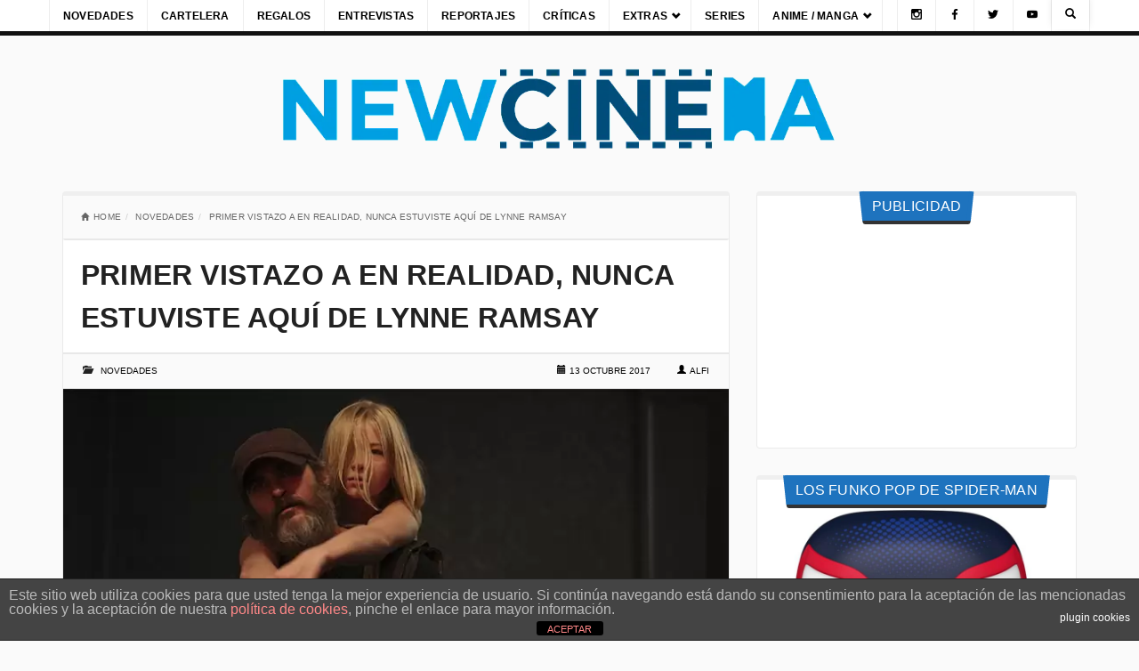

--- FILE ---
content_type: text/html; charset=UTF-8
request_url: https://newcinema.es/primer-vistazo-a-en-realidad-nunca-estuviste-aqui-de-lynne-ramsay
body_size: 47239
content:
<!DOCTYPE html><html lang="es" style="background:#fafafa"><head><meta charset="utf-8"><meta name="viewport" content="width=device-width"/><link rel="profile" href="https://gmpg.org/xfn/11"/><link rel="pingback" href="https://newcinema.es/xmlrpc.php"/><link rel="preconnect" href="https://www.googletagmanager.com"><link rel="preconnect" href="https://www.google-analytics.com"><link rel="preconnect" href="https://www.gstatic.com"> <link rel="preconnect" href="https://pagead2.googlesyndication.com"><link rel="preconnect" href="https://tpc.googlesyndication.com"> <meta property="fb:admins" content=""/><meta property="fb:app_id" content=""/><meta name='robots' content='index, follow, max-image-preview:large, max-snippet:-1, max-video-preview:-1'/> <style>img:is([sizes="auto" i],[sizes^="auto," i]){contain-intrinsic-size:3000px 1500px}</style> <title>Primer vistazo a EN REALIDAD, NUNCA ESTUVISTE AQUÍ de Lynne Ramsay</title> <meta name="description" content="Primeras imágenes de la cinta En realidad, nunca estuve aquí dirigida y escrita por Lynne Ramsay basada en una novela de Jonathan Ames y que está"/> <link rel="canonical" href="https://newcinema.es/primer-vistazo-a-en-realidad-nunca-estuviste-aqui-de-lynne-ramsay"/> <meta property="og:locale" content="es_ES"/> <meta property="og:type" content="article"/> <meta property="og:title" content="Primer vistazo a EN REALIDAD, NUNCA ESTUVISTE AQUÍ de Lynne Ramsay"/> <meta property="og:description" content="Primeras imágenes de la cinta En realidad, nunca estuve aquí dirigida y escrita por Lynne Ramsay basada en una novela de Jonathan Ames y que está"/> <meta property="og:url" content="https://newcinema.es/primer-vistazo-a-en-realidad-nunca-estuviste-aqui-de-lynne-ramsay"/> <meta property="og:site_name" content="Estrenos, Cine, Peliculas y mucho más"/> <meta property="article:publisher" content="https://www.facebook.com/NewCinema.es"/> <meta property="article:published_time" content="2017-10-13T07:41:16+00:00"/> <meta property="og:image" content="https://newcinema.es/imagenes/2017/10/en-realidad-nunca-estuve-aqui-primer-vistazo.jpg"/> <meta property="og:image:width" content="760"/> <meta property="og:image:height" content="360"/> <meta property="og:image:type" content="image/jpeg"/> <meta name="author" content="Alfi"/> <meta name="twitter:label1" content="Escrito por"/> <meta name="twitter:data1" content="Alfi"/> <meta name="twitter:label2" content="Tiempo de lectura"/> <meta name="twitter:data2" content="1 minuto"/> <script type="application/ld+json" class="yoast-schema-graph">{"@context":"https://schema.org","@graph":[{"@type":"Article","@id":"https://newcinema.es/primer-vistazo-a-en-realidad-nunca-estuviste-aqui-de-lynne-ramsay#article","isPartOf":{"@id":"https://newcinema.es/primer-vistazo-a-en-realidad-nunca-estuviste-aqui-de-lynne-ramsay"},"author":{"name":"Alfi","@id":"https://newcinema.es/#/schema/person/6622f9dae0492971bb1dba37e35b5a41"},"headline":"Primer vistazo a EN REALIDAD, NUNCA ESTUVISTE AQUÍ de Lynne Ramsay","datePublished":"2017-10-13T07:41:16+00:00","mainEntityOfPage":{"@id":"https://newcinema.es/primer-vistazo-a-en-realidad-nunca-estuviste-aqui-de-lynne-ramsay"},"wordCount":137,"publisher":{"@id":"https://newcinema.es/#organization"},"image":{"@id":"https://newcinema.es/primer-vistazo-a-en-realidad-nunca-estuviste-aqui-de-lynne-ramsay#primaryimage"},"thumbnailUrl":"https://newcinema.es/imagenes/2017/10/en-realidad-nunca-estuve-aqui-primer-vistazo.jpg","keywords":["Alessandro Nivola","Alex Manette","Caramel Films","cine","Ekaterina Samsonov","film","First Look","Joaquin Phoenix","John Doman","Jonathan Ames","Judith Roberts","Lynne Ramsay","movie","movie images","primeras imagenes","Thriller"],"articleSection":["Novedades"],"inLanguage":"es"},{"@type":"WebPage","@id":"https://newcinema.es/primer-vistazo-a-en-realidad-nunca-estuviste-aqui-de-lynne-ramsay","url":"https://newcinema.es/primer-vistazo-a-en-realidad-nunca-estuviste-aqui-de-lynne-ramsay","name":"Primer vistazo a EN REALIDAD, NUNCA ESTUVISTE AQUÍ de Lynne Ramsay","isPartOf":{"@id":"https://newcinema.es/#website"},"primaryImageOfPage":{"@id":"https://newcinema.es/primer-vistazo-a-en-realidad-nunca-estuviste-aqui-de-lynne-ramsay#primaryimage"},"image":{"@id":"https://newcinema.es/primer-vistazo-a-en-realidad-nunca-estuviste-aqui-de-lynne-ramsay#primaryimage"},"thumbnailUrl":"https://newcinema.es/imagenes/2017/10/en-realidad-nunca-estuve-aqui-primer-vistazo.jpg","datePublished":"2017-10-13T07:41:16+00:00","description":"Primeras imágenes de la cinta En realidad, nunca estuve aquí dirigida y escrita por Lynne Ramsay basada en una novela de Jonathan Ames y que está","breadcrumb":{"@id":"https://newcinema.es/primer-vistazo-a-en-realidad-nunca-estuviste-aqui-de-lynne-ramsay#breadcrumb"},"inLanguage":"es","potentialAction":[{"@type":"ReadAction","target":["https://newcinema.es/primer-vistazo-a-en-realidad-nunca-estuviste-aqui-de-lynne-ramsay"]}]},{"@type":"ImageObject","inLanguage":"es","@id":"https://newcinema.es/primer-vistazo-a-en-realidad-nunca-estuviste-aqui-de-lynne-ramsay#primaryimage","url":"https://newcinema.es/imagenes/2017/10/en-realidad-nunca-estuve-aqui-primer-vistazo.jpg","contentUrl":"https://newcinema.es/imagenes/2017/10/en-realidad-nunca-estuve-aqui-primer-vistazo.jpg","width":760,"height":360},{"@type":"BreadcrumbList","@id":"https://newcinema.es/primer-vistazo-a-en-realidad-nunca-estuviste-aqui-de-lynne-ramsay#breadcrumb","itemListElement":[{"@type":"ListItem","position":1,"name":"Portada","item":"https://newcinema.es/"},{"@type":"ListItem","position":2,"name":"Primer vistazo a EN REALIDAD, NUNCA ESTUVISTE AQUÍ de Lynne Ramsay"}]},{"@type":"WebSite","@id":"https://newcinema.es/#website","url":"https://newcinema.es/","name":"Estrenos, Cine, Peliculas y mucho más","description":"","publisher":{"@id":"https://newcinema.es/#organization"},"potentialAction":[{"@type":"SearchAction","target":{"@type":"EntryPoint","urlTemplate":"https://newcinema.es/?s={search_term_string}"},"query-input":{"@type":"PropertyValueSpecification","valueRequired":true,"valueName":"search_term_string"}}],"inLanguage":"es"},{"@type":"Organization","@id":"https://newcinema.es/#organization","name":"NEWCINEMA","alternateName":"NEWCINEMA","url":"https://newcinema.es/","logo":{"@type":"ImageObject","inLanguage":"es","@id":"https://newcinema.es/#/schema/logo/image/","url":"https://newcinema.es/imagenes/2019/12/newcinema-logo.png","contentUrl":"https://newcinema.es/imagenes/2019/12/newcinema-logo.png","width":1087,"height":165,"caption":"NEWCINEMA"},"image":{"@id":"https://newcinema.es/#/schema/logo/image/"},"sameAs":["https://www.facebook.com/NewCinema.es","https://x.com/NewCinema_es","https://www.instagram.com/newcinema_es/"]},{"@type":"Person","@id":"https://newcinema.es/#/schema/person/6622f9dae0492971bb1dba37e35b5a41","name":"Alfi","image":{"@type":"ImageObject","inLanguage":"es","@id":"https://newcinema.es/#/schema/person/image/","url":"https://secure.gravatar.com/avatar/96c176e75338618f80e8aebce1c75893d32c20eb31f20d689337c869d019916f?s=96&d=mm&r=g","contentUrl":"https://secure.gravatar.com/avatar/96c176e75338618f80e8aebce1c75893d32c20eb31f20d689337c869d019916f?s=96&d=mm&r=g","caption":"Alfi"},"description":"Diseñador e ilustrador, amante del séptimo arte, devorador de Bandas sonoras y de videojuegos, y un fiel servidor al Orden Jedi.","url":"https://newcinema.es/author/alfmarfez"}]}</script> <link rel='dns-prefetch' href='//fonts.googleapis.com'/><link rel="alternate" type="application/rss+xml" title="Estrenos, Cine, Peliculas y mucho más &raquo; Feed" href="https://newcinema.es/feed"/><link rel="alternate" type="application/rss+xml" title="Estrenos, Cine, Peliculas y mucho más &raquo; Feed de los comentarios" href="https://newcinema.es/comments/feed"/><meta property="og:image" content="https://newcinema.es/imagenes/2017/10/en-realidad-nunca-estuve-aqui-primer-vistazo-300x142.jpg"/><script type="text/javascript">window._wpemojiSettings={"baseUrl":"https:\/\/s.w.org\/images\/core\/emoji\/16.0.1\/72x72\/","ext":".png","svgUrl":"https:\/\/s.w.org\/images\/core\/emoji\/16.0.1\/svg\/","svgExt":".svg","source":{"concatemoji":"https:\/\/newcinema.es\/wp-includes\/js\/wp-emoji-release.min.js?ver=6.8.3"}};

!function(s,n){var o,i,e;function c(e){try{var t={supportTests:e,timestamp:(new Date).valueOf()};sessionStorage.setItem(o,JSON.stringify(t))}catch(e){}}function p(e,t,n){e.clearRect(0,0,e.canvas.width,e.canvas.height),e.fillText(t,0,0);var t=new Uint32Array(e.getImageData(0,0,e.canvas.width,e.canvas.height).data),a=(e.clearRect(0,0,e.canvas.width,e.canvas.height),e.fillText(n,0,0),new Uint32Array(e.getImageData(0,0,e.canvas.width,e.canvas.height).data));return t.every(function(e,t){return e===a[t]})}function u(e,t){e.clearRect(0,0,e.canvas.width,e.canvas.height),e.fillText(t,0,0);for(var n=e.getImageData(16,16,1,1),a=0;a<n.data.length;a++)if(0!==n.data[a])return!1;return!0}function f(e,t,n,a){switch(t){case"flag":return n(e,"\ud83c\udff3\ufe0f\u200d\u26a7\ufe0f","\ud83c\udff3\ufe0f\u200b\u26a7\ufe0f")?!1:!n(e,"\ud83c\udde8\ud83c\uddf6","\ud83c\udde8\u200b\ud83c\uddf6")&&!n(e,"\ud83c\udff4\udb40\udc67\udb40\udc62\udb40\udc65\udb40\udc6e\udb40\udc67\udb40\udc7f","\ud83c\udff4\u200b\udb40\udc67\u200b\udb40\udc62\u200b\udb40\udc65\u200b\udb40\udc6e\u200b\udb40\udc67\u200b\udb40\udc7f");case"emoji":return!a(e,"\ud83e\udedf")}return!1}function g(e,t,n,a){var r="undefined"!=typeof WorkerGlobalScope&&self instanceof WorkerGlobalScope?new OffscreenCanvas(300,150):s.createElement("canvas"),o=r.getContext("2d",{willReadFrequently:!0}),i=(o.textBaseline="top",o.font="600 32px Arial",{});return e.forEach(function(e){i[e]=t(o,e,n,a)}),i}function t(e){var t=s.createElement("script");t.src=e,t.defer=!0,s.head.appendChild(t)}"undefined"!=typeof Promise&&(o="wpEmojiSettingsSupports",i=["flag","emoji"],n.supports={everything:!0,everythingExceptFlag:!0},e=new Promise(function(e){s.addEventListener("DOMContentLoaded",e,{once:!0})}),new Promise(function(t){var n=function(){try{var e=JSON.parse(sessionStorage.getItem(o));if("object"==typeof e&&"number"==typeof e.timestamp&&(new Date).valueOf()<e.timestamp+604800&&"object"==typeof e.supportTests)return e.supportTests}catch(e){}return null}();if(!n){if("undefined"!=typeof Worker&&"undefined"!=typeof OffscreenCanvas&&"undefined"!=typeof URL&&URL.createObjectURL&&"undefined"!=typeof Blob)try{var e="postMessage("+g.toString()+"("+[JSON.stringify(i),f.toString(),p.toString(),u.toString()].join(",")+"));",a=new Blob([e],{type:"text/javascript"}),r=new Worker(URL.createObjectURL(a),{name:"wpTestEmojiSupports"});return void(r.onmessage=function(e){c(n=e.data),r.terminate(),t(n)})}catch(e){}c(n=g(i,f,p,u))}t(n)}).then(function(e){for(var t in e)n.supports[t]=e[t],n.supports.everything=n.supports.everything&&n.supports[t],"flag"!==t&&(n.supports.everythingExceptFlag=n.supports.everythingExceptFlag&&n.supports[t]);n.supports.everythingExceptFlag=n.supports.everythingExceptFlag&&!n.supports.flag,n.DOMReady=!1,n.readyCallback=function(){n.DOMReady=!0}}).then(function(){return e}).then(function(){var e;n.supports.everything||(n.readyCallback(),(e=n.source||{}).concatemoji?t(e.concatemoji):e.wpemoji&&e.twemoji&&(t(e.twemoji),t(e.wpemoji)))}))}((window,document),window._wpemojiSettings);</script><style id="wp-emoji-styles-inline-css">img.wp-smiley,img.emoji{display:inline !important;border:none !important;box-shadow:none !important;height:1em !important;width:1em !important;margin:0 0.07em !important;vertical-align:-0.1em !important;background:none !important;padding:0 !important;}</style><style data-phast-original-src="https://newcinema.es/wp-includes/css/dist/block-library/style.min.css?ver=6.8.3" data-phast-params='{"ref":"a2rcAtGGNp4"}'>@charset "UTF-8";.wp-block-audio :where(figcaption){margin-bottom:1em;margin-top:.5em}:where(.wp-block-button__link){border-radius:9999px;box-shadow:none;padding:calc(.667em + 2px) calc(1.333em + 2px);text-decoration:none}.wp-block-button[style*=text-decoration] .wp-block-button__link{text-decoration:inherit}:root :where(.wp-block-button .wp-block-button__link.is-style-outline),:root :where(.wp-block-button.is-style-outline>.wp-block-button__link){border:2px solid;padding:.667em 1.333em}:root :where(.wp-block-button .wp-block-button__link.is-style-outline:not(.has-text-color)),:root :where(.wp-block-button.is-style-outline>.wp-block-button__link:not(.has-text-color)){color:currentColor}:root :where(.wp-block-button .wp-block-button__link.is-style-outline:not(.has-background)),:root :where(.wp-block-button.is-style-outline>.wp-block-button__link:not(.has-background)){background-color:initial;background-image:none}.wp-block-buttons:not(.is-content-justification-space-between,.is-content-justification-right,.is-content-justification-left,.is-content-justification-center) .wp-block-button.aligncenter{margin-left:auto;margin-right:auto;width:100%}.wp-block-buttons[style*=text-decoration] .wp-block-button,.wp-block-buttons[style*=text-decoration] .wp-block-button__link{text-decoration:inherit}.wp-block-calendar table:where(:not(.has-text-color)){color:#40464d}.wp-block-calendar table:where(:not(.has-text-color)) td,.wp-block-calendar table:where(:not(.has-text-color)) th{border-color:#ddd}:where(.wp-block-calendar table:not(.has-background) th){background:#ddd}@media (max-width:781px){.wp-block-columns:not(.is-not-stacked-on-mobile)>.wp-block-column{flex-basis:100%!important}}@media (min-width:782px){.wp-block-columns:not(.is-not-stacked-on-mobile)>.wp-block-column{flex-basis:0;flex-grow:1}.wp-block-columns:not(.is-not-stacked-on-mobile)>.wp-block-column[style*=flex-basis]{flex-grow:0}}.wp-block-columns.is-not-stacked-on-mobile>.wp-block-column[style*=flex-basis]{flex-grow:0}:where(.wp-block-columns){margin-bottom:1.75em}:where(.wp-block-columns.has-background){padding:1.25em 2.375em}.wp-block-post-comments .comment-form input:not([type=submit]):not([type=checkbox]),.wp-block-post-comments .comment-form textarea{box-sizing:border-box;display:block;width:100%}.wp-block-post-comments .comment-reply-title :where(small){font-size:var(--wp--preset--font-size--medium,smaller);margin-left:.5em}.wp-block-post-comments input:not([type=submit]),.wp-block-post-comments textarea{border:1px solid #949494;font-family:inherit;font-size:1em}.wp-block-post-comments input:not([type=submit]):not([type=checkbox]),.wp-block-post-comments textarea{padding:calc(.667em + 2px)}:where(.wp-block-post-comments input[type=submit]){border:none}.wp-block-comments-pagination .wp-block-comments-pagination-previous-arrow:not(.is-arrow-chevron){transform:scaleX(1)}.wp-block-comments-pagination .wp-block-comments-pagination-next-arrow:not(.is-arrow-chevron){transform:scaleX(1)}.wp-block-cover .has-background-dim:not([class*=-background-color]),.wp-block-cover-image .has-background-dim:not([class*=-background-color]),.wp-block-cover-image.has-background-dim:not([class*=-background-color]),.wp-block-cover.has-background-dim:not([class*=-background-color]){background-color:#000}.wp-block-cover .wp-block-cover__background,.wp-block-cover .wp-block-cover__gradient-background,.wp-block-cover-image .wp-block-cover__background,.wp-block-cover-image .wp-block-cover__gradient-background,.wp-block-cover-image.has-background-dim:not(.has-background-gradient):before,.wp-block-cover.has-background-dim:not(.has-background-gradient):before{bottom:0;left:0;opacity:.5;position:absolute;right:0;top:0}.wp-block-cover-image.has-background-dim.has-background-dim-10 .wp-block-cover__background,.wp-block-cover-image.has-background-dim.has-background-dim-10 .wp-block-cover__gradient-background,.wp-block-cover-image.has-background-dim.has-background-dim-10:not(.has-background-gradient):before,.wp-block-cover.has-background-dim.has-background-dim-10 .wp-block-cover__background,.wp-block-cover.has-background-dim.has-background-dim-10 .wp-block-cover__gradient-background,.wp-block-cover.has-background-dim.has-background-dim-10:not(.has-background-gradient):before{opacity:.1}.wp-block-cover-image.has-background-dim.has-background-dim-20 .wp-block-cover__background,.wp-block-cover-image.has-background-dim.has-background-dim-20 .wp-block-cover__gradient-background,.wp-block-cover-image.has-background-dim.has-background-dim-20:not(.has-background-gradient):before,.wp-block-cover.has-background-dim.has-background-dim-20 .wp-block-cover__background,.wp-block-cover.has-background-dim.has-background-dim-20 .wp-block-cover__gradient-background,.wp-block-cover.has-background-dim.has-background-dim-20:not(.has-background-gradient):before{opacity:.2}.wp-block-cover-image.has-background-dim.has-background-dim-30 .wp-block-cover__background,.wp-block-cover-image.has-background-dim.has-background-dim-30 .wp-block-cover__gradient-background,.wp-block-cover-image.has-background-dim.has-background-dim-30:not(.has-background-gradient):before,.wp-block-cover.has-background-dim.has-background-dim-30 .wp-block-cover__background,.wp-block-cover.has-background-dim.has-background-dim-30 .wp-block-cover__gradient-background,.wp-block-cover.has-background-dim.has-background-dim-30:not(.has-background-gradient):before{opacity:.3}.wp-block-cover-image.has-background-dim.has-background-dim-40 .wp-block-cover__background,.wp-block-cover-image.has-background-dim.has-background-dim-40 .wp-block-cover__gradient-background,.wp-block-cover-image.has-background-dim.has-background-dim-40:not(.has-background-gradient):before,.wp-block-cover.has-background-dim.has-background-dim-40 .wp-block-cover__background,.wp-block-cover.has-background-dim.has-background-dim-40 .wp-block-cover__gradient-background,.wp-block-cover.has-background-dim.has-background-dim-40:not(.has-background-gradient):before{opacity:.4}.wp-block-cover-image.has-background-dim.has-background-dim-50 .wp-block-cover__background,.wp-block-cover-image.has-background-dim.has-background-dim-50 .wp-block-cover__gradient-background,.wp-block-cover-image.has-background-dim.has-background-dim-50:not(.has-background-gradient):before,.wp-block-cover.has-background-dim.has-background-dim-50 .wp-block-cover__background,.wp-block-cover.has-background-dim.has-background-dim-50 .wp-block-cover__gradient-background,.wp-block-cover.has-background-dim.has-background-dim-50:not(.has-background-gradient):before{opacity:.5}.wp-block-cover-image.has-background-dim.has-background-dim-60 .wp-block-cover__background,.wp-block-cover-image.has-background-dim.has-background-dim-60 .wp-block-cover__gradient-background,.wp-block-cover-image.has-background-dim.has-background-dim-60:not(.has-background-gradient):before,.wp-block-cover.has-background-dim.has-background-dim-60 .wp-block-cover__background,.wp-block-cover.has-background-dim.has-background-dim-60 .wp-block-cover__gradient-background,.wp-block-cover.has-background-dim.has-background-dim-60:not(.has-background-gradient):before{opacity:.6}.wp-block-cover-image.has-background-dim.has-background-dim-70 .wp-block-cover__background,.wp-block-cover-image.has-background-dim.has-background-dim-70 .wp-block-cover__gradient-background,.wp-block-cover-image.has-background-dim.has-background-dim-70:not(.has-background-gradient):before,.wp-block-cover.has-background-dim.has-background-dim-70 .wp-block-cover__background,.wp-block-cover.has-background-dim.has-background-dim-70 .wp-block-cover__gradient-background,.wp-block-cover.has-background-dim.has-background-dim-70:not(.has-background-gradient):before{opacity:.7}.wp-block-cover-image.has-background-dim.has-background-dim-80 .wp-block-cover__background,.wp-block-cover-image.has-background-dim.has-background-dim-80 .wp-block-cover__gradient-background,.wp-block-cover-image.has-background-dim.has-background-dim-80:not(.has-background-gradient):before,.wp-block-cover.has-background-dim.has-background-dim-80 .wp-block-cover__background,.wp-block-cover.has-background-dim.has-background-dim-80 .wp-block-cover__gradient-background,.wp-block-cover.has-background-dim.has-background-dim-80:not(.has-background-gradient):before{opacity:.8}.wp-block-cover-image.has-background-dim.has-background-dim-90 .wp-block-cover__background,.wp-block-cover-image.has-background-dim.has-background-dim-90 .wp-block-cover__gradient-background,.wp-block-cover-image.has-background-dim.has-background-dim-90:not(.has-background-gradient):before,.wp-block-cover.has-background-dim.has-background-dim-90 .wp-block-cover__background,.wp-block-cover.has-background-dim.has-background-dim-90 .wp-block-cover__gradient-background,.wp-block-cover.has-background-dim.has-background-dim-90:not(.has-background-gradient):before{opacity:.9}.wp-block-cover-image.has-background-dim.has-background-dim-100 .wp-block-cover__background,.wp-block-cover-image.has-background-dim.has-background-dim-100 .wp-block-cover__gradient-background,.wp-block-cover-image.has-background-dim.has-background-dim-100:not(.has-background-gradient):before,.wp-block-cover.has-background-dim.has-background-dim-100 .wp-block-cover__background,.wp-block-cover.has-background-dim.has-background-dim-100 .wp-block-cover__gradient-background,.wp-block-cover.has-background-dim.has-background-dim-100:not(.has-background-gradient):before{opacity:1}@supports (-webkit-touch-callout:inherit){}:where(.wp-block-cover-image:not(.has-text-color)),:where(.wp-block-cover:not(.has-text-color)){color:#fff}:where(.wp-block-cover-image.is-light:not(.has-text-color)),:where(.wp-block-cover.is-light:not(.has-text-color)){color:#000}:root :where(.wp-block-cover h1:not(.has-text-color)),:root :where(.wp-block-cover h2:not(.has-text-color)),:root :where(.wp-block-cover h3:not(.has-text-color)),:root :where(.wp-block-cover h4:not(.has-text-color)),:root :where(.wp-block-cover h5:not(.has-text-color)),:root :where(.wp-block-cover h6:not(.has-text-color)),:root :where(.wp-block-cover p:not(.has-text-color)){color:inherit}body:not(.editor-styles-wrapper) .wp-block-cover:not(.wp-block-cover:has(.wp-block-cover__background+.wp-block-cover__inner-container)) .wp-block-cover__image-background,body:not(.editor-styles-wrapper) .wp-block-cover:not(.wp-block-cover:has(.wp-block-cover__background+.wp-block-cover__inner-container)) .wp-block-cover__video-background{z-index:0}body:not(.editor-styles-wrapper) .wp-block-cover:not(.wp-block-cover:has(.wp-block-cover__background+.wp-block-cover__inner-container)) .wp-block-cover__background,body:not(.editor-styles-wrapper) .wp-block-cover:not(.wp-block-cover:has(.wp-block-cover__background+.wp-block-cover__inner-container)) .wp-block-cover__gradient-background,body:not(.editor-styles-wrapper) .wp-block-cover:not(.wp-block-cover:has(.wp-block-cover__background+.wp-block-cover__inner-container)) .wp-block-cover__inner-container,body:not(.editor-styles-wrapper) .wp-block-cover:not(.wp-block-cover:has(.wp-block-cover__background+.wp-block-cover__inner-container)).has-background-dim:not(.has-background-gradient):before{z-index:1}.has-modal-open body:not(.editor-styles-wrapper) .wp-block-cover:not(.wp-block-cover:has(.wp-block-cover__background+.wp-block-cover__inner-container)) .wp-block-cover__inner-container{z-index:auto}.wp-block-embed.alignleft,.wp-block-embed.alignright,.wp-block[data-align=left]>[data-type="core/embed"],.wp-block[data-align=right]>[data-type="core/embed"]{max-width:360px;width:100%}.wp-block-embed.alignleft .wp-block-embed__wrapper,.wp-block-embed.alignright .wp-block-embed__wrapper,.wp-block[data-align=left]>[data-type="core/embed"] .wp-block-embed__wrapper,.wp-block[data-align=right]>[data-type="core/embed"] .wp-block-embed__wrapper{min-width:280px}.wp-block-embed :where(figcaption){margin-bottom:1em;margin-top:.5em}.wp-block-file:not(.wp-element-button){font-size:.8em}:where(.wp-block-file){margin-bottom:1.5em}:where(.wp-block-file__button){border-radius:2em;display:inline-block;padding:.5em 1em}:where(.wp-block-file__button):is(a):active,:where(.wp-block-file__button):is(a):focus,:where(.wp-block-file__button):is(a):hover,:where(.wp-block-file__button):is(a):visited{box-shadow:none;color:#fff;opacity:.85;text-decoration:none}.wp-block-form-input__label:has(input[type=checkbox]){flex-direction:row;width:fit-content}.wp-block-form-input__label:has(input[type=checkbox]) .wp-block-form-input__label-content{margin:0}.wp-block-form-input__label:has(.wp-block-form-input__label-content+input[type=checkbox]){flex-direction:row-reverse}.wp-block-form-input__input[type=date],.wp-block-form-input__input[type=datetime-local],.wp-block-form-input__input[type=datetime],.wp-block-form-input__input[type=email],.wp-block-form-input__input[type=month],.wp-block-form-input__input[type=number],.wp-block-form-input__input[type=password],.wp-block-form-input__input[type=search],.wp-block-form-input__input[type=tel],.wp-block-form-input__input[type=text],.wp-block-form-input__input[type=time],.wp-block-form-input__input[type=url],.wp-block-form-input__input[type=week]{border:1px solid;line-height:2;min-height:2em}.blocks-gallery-grid:not(.has-nested-images),.wp-block-gallery:not(.has-nested-images){display:flex;flex-wrap:wrap;list-style-type:none;margin:0;padding:0}.blocks-gallery-grid:not(.has-nested-images) .blocks-gallery-image,.blocks-gallery-grid:not(.has-nested-images) .blocks-gallery-item,.wp-block-gallery:not(.has-nested-images) .blocks-gallery-image,.wp-block-gallery:not(.has-nested-images) .blocks-gallery-item{display:flex;flex-direction:column;flex-grow:1;justify-content:center;margin:0 1em 1em 0;position:relative;width:calc(50% - 1em)}.blocks-gallery-grid:not(.has-nested-images) .blocks-gallery-image:nth-of-type(2n),.blocks-gallery-grid:not(.has-nested-images) .blocks-gallery-item:nth-of-type(2n),.wp-block-gallery:not(.has-nested-images) .blocks-gallery-image:nth-of-type(2n),.wp-block-gallery:not(.has-nested-images) .blocks-gallery-item:nth-of-type(2n){margin-right:0}.blocks-gallery-grid:not(.has-nested-images) .blocks-gallery-image figure,.blocks-gallery-grid:not(.has-nested-images) .blocks-gallery-item figure,.wp-block-gallery:not(.has-nested-images) .blocks-gallery-image figure,.wp-block-gallery:not(.has-nested-images) .blocks-gallery-item figure{align-items:flex-end;display:flex;height:100%;justify-content:flex-start;margin:0}.blocks-gallery-grid:not(.has-nested-images) .blocks-gallery-image img,.blocks-gallery-grid:not(.has-nested-images) .blocks-gallery-item img,.wp-block-gallery:not(.has-nested-images) .blocks-gallery-image img,.wp-block-gallery:not(.has-nested-images) .blocks-gallery-item img{display:block;height:auto;max-width:100%;width:auto}.blocks-gallery-grid:not(.has-nested-images) .blocks-gallery-image figcaption,.blocks-gallery-grid:not(.has-nested-images) .blocks-gallery-item figcaption,.wp-block-gallery:not(.has-nested-images) .blocks-gallery-image figcaption,.wp-block-gallery:not(.has-nested-images) .blocks-gallery-item figcaption{background:linear-gradient(0deg,#000000b3,#0000004d 70%,#0000);bottom:0;box-sizing:border-box;color:#fff;font-size:.8em;margin:0;max-height:100%;overflow:auto;padding:3em .77em .7em;position:absolute;text-align:center;width:100%;z-index:2}.blocks-gallery-grid:not(.has-nested-images) .blocks-gallery-image figcaption img,.blocks-gallery-grid:not(.has-nested-images) .blocks-gallery-item figcaption img,.wp-block-gallery:not(.has-nested-images) .blocks-gallery-image figcaption img,.wp-block-gallery:not(.has-nested-images) .blocks-gallery-item figcaption img{display:inline}.blocks-gallery-grid:not(.has-nested-images) figcaption,.wp-block-gallery:not(.has-nested-images) figcaption{flex-grow:1}.blocks-gallery-grid:not(.has-nested-images).is-cropped .blocks-gallery-image a,.blocks-gallery-grid:not(.has-nested-images).is-cropped .blocks-gallery-image img,.blocks-gallery-grid:not(.has-nested-images).is-cropped .blocks-gallery-item a,.blocks-gallery-grid:not(.has-nested-images).is-cropped .blocks-gallery-item img,.wp-block-gallery:not(.has-nested-images).is-cropped .blocks-gallery-image a,.wp-block-gallery:not(.has-nested-images).is-cropped .blocks-gallery-image img,.wp-block-gallery:not(.has-nested-images).is-cropped .blocks-gallery-item a,.wp-block-gallery:not(.has-nested-images).is-cropped .blocks-gallery-item img{flex:1;height:100%;object-fit:cover;width:100%}.blocks-gallery-grid:not(.has-nested-images).columns-1 .blocks-gallery-image,.blocks-gallery-grid:not(.has-nested-images).columns-1 .blocks-gallery-item,.wp-block-gallery:not(.has-nested-images).columns-1 .blocks-gallery-image,.wp-block-gallery:not(.has-nested-images).columns-1 .blocks-gallery-item{margin-right:0;width:100%}@media (min-width:600px){.blocks-gallery-grid:not(.has-nested-images).columns-3 .blocks-gallery-image,.blocks-gallery-grid:not(.has-nested-images).columns-3 .blocks-gallery-item,.wp-block-gallery:not(.has-nested-images).columns-3 .blocks-gallery-image,.wp-block-gallery:not(.has-nested-images).columns-3 .blocks-gallery-item{margin-right:1em;width:calc(33.33333% - .66667em)}.blocks-gallery-grid:not(.has-nested-images).columns-4 .blocks-gallery-image,.blocks-gallery-grid:not(.has-nested-images).columns-4 .blocks-gallery-item,.wp-block-gallery:not(.has-nested-images).columns-4 .blocks-gallery-image,.wp-block-gallery:not(.has-nested-images).columns-4 .blocks-gallery-item{margin-right:1em;width:calc(25% - .75em)}.blocks-gallery-grid:not(.has-nested-images).columns-5 .blocks-gallery-image,.blocks-gallery-grid:not(.has-nested-images).columns-5 .blocks-gallery-item,.wp-block-gallery:not(.has-nested-images).columns-5 .blocks-gallery-image,.wp-block-gallery:not(.has-nested-images).columns-5 .blocks-gallery-item{margin-right:1em;width:calc(20% - .8em)}.blocks-gallery-grid:not(.has-nested-images).columns-6 .blocks-gallery-image,.blocks-gallery-grid:not(.has-nested-images).columns-6 .blocks-gallery-item,.wp-block-gallery:not(.has-nested-images).columns-6 .blocks-gallery-image,.wp-block-gallery:not(.has-nested-images).columns-6 .blocks-gallery-item{margin-right:1em;width:calc(16.66667% - .83333em)}.blocks-gallery-grid:not(.has-nested-images).columns-7 .blocks-gallery-image,.blocks-gallery-grid:not(.has-nested-images).columns-7 .blocks-gallery-item,.wp-block-gallery:not(.has-nested-images).columns-7 .blocks-gallery-image,.wp-block-gallery:not(.has-nested-images).columns-7 .blocks-gallery-item{margin-right:1em;width:calc(14.28571% - .85714em)}.blocks-gallery-grid:not(.has-nested-images).columns-8 .blocks-gallery-image,.blocks-gallery-grid:not(.has-nested-images).columns-8 .blocks-gallery-item,.wp-block-gallery:not(.has-nested-images).columns-8 .blocks-gallery-image,.wp-block-gallery:not(.has-nested-images).columns-8 .blocks-gallery-item{margin-right:1em;width:calc(12.5% - .875em)}.blocks-gallery-grid:not(.has-nested-images).columns-1 .blocks-gallery-image:nth-of-type(1n),.blocks-gallery-grid:not(.has-nested-images).columns-1 .blocks-gallery-item:nth-of-type(1n),.blocks-gallery-grid:not(.has-nested-images).columns-2 .blocks-gallery-image:nth-of-type(2n),.blocks-gallery-grid:not(.has-nested-images).columns-2 .blocks-gallery-item:nth-of-type(2n),.blocks-gallery-grid:not(.has-nested-images).columns-3 .blocks-gallery-image:nth-of-type(3n),.blocks-gallery-grid:not(.has-nested-images).columns-3 .blocks-gallery-item:nth-of-type(3n),.blocks-gallery-grid:not(.has-nested-images).columns-4 .blocks-gallery-image:nth-of-type(4n),.blocks-gallery-grid:not(.has-nested-images).columns-4 .blocks-gallery-item:nth-of-type(4n),.blocks-gallery-grid:not(.has-nested-images).columns-5 .blocks-gallery-image:nth-of-type(5n),.blocks-gallery-grid:not(.has-nested-images).columns-5 .blocks-gallery-item:nth-of-type(5n),.blocks-gallery-grid:not(.has-nested-images).columns-6 .blocks-gallery-image:nth-of-type(6n),.blocks-gallery-grid:not(.has-nested-images).columns-6 .blocks-gallery-item:nth-of-type(6n),.blocks-gallery-grid:not(.has-nested-images).columns-7 .blocks-gallery-image:nth-of-type(7n),.blocks-gallery-grid:not(.has-nested-images).columns-7 .blocks-gallery-item:nth-of-type(7n),.blocks-gallery-grid:not(.has-nested-images).columns-8 .blocks-gallery-image:nth-of-type(8n),.blocks-gallery-grid:not(.has-nested-images).columns-8 .blocks-gallery-item:nth-of-type(8n),.wp-block-gallery:not(.has-nested-images).columns-1 .blocks-gallery-image:nth-of-type(1n),.wp-block-gallery:not(.has-nested-images).columns-1 .blocks-gallery-item:nth-of-type(1n),.wp-block-gallery:not(.has-nested-images).columns-2 .blocks-gallery-image:nth-of-type(2n),.wp-block-gallery:not(.has-nested-images).columns-2 .blocks-gallery-item:nth-of-type(2n),.wp-block-gallery:not(.has-nested-images).columns-3 .blocks-gallery-image:nth-of-type(3n),.wp-block-gallery:not(.has-nested-images).columns-3 .blocks-gallery-item:nth-of-type(3n),.wp-block-gallery:not(.has-nested-images).columns-4 .blocks-gallery-image:nth-of-type(4n),.wp-block-gallery:not(.has-nested-images).columns-4 .blocks-gallery-item:nth-of-type(4n),.wp-block-gallery:not(.has-nested-images).columns-5 .blocks-gallery-image:nth-of-type(5n),.wp-block-gallery:not(.has-nested-images).columns-5 .blocks-gallery-item:nth-of-type(5n),.wp-block-gallery:not(.has-nested-images).columns-6 .blocks-gallery-image:nth-of-type(6n),.wp-block-gallery:not(.has-nested-images).columns-6 .blocks-gallery-item:nth-of-type(6n),.wp-block-gallery:not(.has-nested-images).columns-7 .blocks-gallery-image:nth-of-type(7n),.wp-block-gallery:not(.has-nested-images).columns-7 .blocks-gallery-item:nth-of-type(7n),.wp-block-gallery:not(.has-nested-images).columns-8 .blocks-gallery-image:nth-of-type(8n),.wp-block-gallery:not(.has-nested-images).columns-8 .blocks-gallery-item:nth-of-type(8n){margin-right:0}}.blocks-gallery-grid:not(.has-nested-images) .blocks-gallery-image:last-child,.blocks-gallery-grid:not(.has-nested-images) .blocks-gallery-item:last-child,.wp-block-gallery:not(.has-nested-images) .blocks-gallery-image:last-child,.wp-block-gallery:not(.has-nested-images) .blocks-gallery-item:last-child{margin-right:0}.blocks-gallery-grid:not(.has-nested-images).alignleft,.blocks-gallery-grid:not(.has-nested-images).alignright,.wp-block-gallery:not(.has-nested-images).alignleft,.wp-block-gallery:not(.has-nested-images).alignright{max-width:420px;width:100%}.blocks-gallery-grid:not(.has-nested-images).aligncenter .blocks-gallery-item figure,.wp-block-gallery:not(.has-nested-images).aligncenter .blocks-gallery-item figure{justify-content:center}.wp-block-gallery:not(.is-cropped) .blocks-gallery-item{align-self:flex-start}.wp-block-gallery.has-nested-images figure.wp-block-image:not(#individual-image){margin:0;width:calc(50% - var(--wp--style--unstable-gallery-gap,16px)/2)}.wp-block-gallery.has-nested-images figure.wp-block-image figcaption,.wp-block-gallery.has-nested-images figure.wp-block-image:has(figcaption):before{bottom:0;left:0;max-height:100%;position:absolute;right:0}.wp-block-gallery.has-nested-images figure.wp-block-image:has(figcaption):before{-webkit-backdrop-filter:blur(3px);backdrop-filter:blur(3px);content:"";height:100%;-webkit-mask-image:linear-gradient(0deg,#000 20%,#0000);mask-image:linear-gradient(0deg,#000 20%,#0000);max-height:40%}.wp-block-gallery.has-nested-images:not(.is-cropped) figure.wp-block-image:not(#individual-image){margin-bottom:auto;margin-top:0}.wp-block-gallery.has-nested-images.is-cropped figure.wp-block-image:not(#individual-image){align-self:inherit}.wp-block-gallery.has-nested-images.is-cropped figure.wp-block-image:not(#individual-image)>a,.wp-block-gallery.has-nested-images.is-cropped figure.wp-block-image:not(#individual-image)>div:not(.components-drop-zone){display:flex}.wp-block-gallery.has-nested-images.is-cropped figure.wp-block-image:not(#individual-image) a,.wp-block-gallery.has-nested-images.is-cropped figure.wp-block-image:not(#individual-image) img{flex:1 0 0%;height:100%;object-fit:cover;width:100%}.wp-block-gallery.has-nested-images.columns-1 figure.wp-block-image:not(#individual-image){width:100%}@media (min-width:600px){.wp-block-gallery.has-nested-images.columns-3 figure.wp-block-image:not(#individual-image){width:calc(33.33333% - var(--wp--style--unstable-gallery-gap,16px)*.66667)}.wp-block-gallery.has-nested-images.columns-4 figure.wp-block-image:not(#individual-image){width:calc(25% - var(--wp--style--unstable-gallery-gap,16px)*.75)}.wp-block-gallery.has-nested-images.columns-5 figure.wp-block-image:not(#individual-image){width:calc(20% - var(--wp--style--unstable-gallery-gap,16px)*.8)}.wp-block-gallery.has-nested-images.columns-6 figure.wp-block-image:not(#individual-image){width:calc(16.66667% - var(--wp--style--unstable-gallery-gap,16px)*.83333)}.wp-block-gallery.has-nested-images.columns-7 figure.wp-block-image:not(#individual-image){width:calc(14.28571% - var(--wp--style--unstable-gallery-gap,16px)*.85714)}.wp-block-gallery.has-nested-images.columns-8 figure.wp-block-image:not(#individual-image){width:calc(12.5% - var(--wp--style--unstable-gallery-gap,16px)*.875)}.wp-block-gallery.has-nested-images.columns-default figure.wp-block-image:not(#individual-image){width:calc(33.33% - var(--wp--style--unstable-gallery-gap,16px)*.66667)}.wp-block-gallery.has-nested-images.columns-default figure.wp-block-image:not(#individual-image):first-child:nth-last-child(2),.wp-block-gallery.has-nested-images.columns-default figure.wp-block-image:not(#individual-image):first-child:nth-last-child(2)~figure.wp-block-image:not(#individual-image){width:calc(50% - var(--wp--style--unstable-gallery-gap,16px)*.5)}.wp-block-gallery.has-nested-images.columns-default figure.wp-block-image:not(#individual-image):first-child:last-child{width:100%}}:where(.wp-block-group.wp-block-group-is-layout-constrained){position:relative}h1.has-text-align-left[style*=writing-mode]:where([style*=vertical-lr]),h1.has-text-align-right[style*=writing-mode]:where([style*=vertical-rl]),h2.has-text-align-left[style*=writing-mode]:where([style*=vertical-lr]),h2.has-text-align-right[style*=writing-mode]:where([style*=vertical-rl]),h3.has-text-align-left[style*=writing-mode]:where([style*=vertical-lr]),h3.has-text-align-right[style*=writing-mode]:where([style*=vertical-rl]),h4.has-text-align-left[style*=writing-mode]:where([style*=vertical-lr]),h4.has-text-align-right[style*=writing-mode]:where([style*=vertical-rl]),h5.has-text-align-left[style*=writing-mode]:where([style*=vertical-lr]),h5.has-text-align-right[style*=writing-mode]:where([style*=vertical-rl]),h6.has-text-align-left[style*=writing-mode]:where([style*=vertical-lr]),h6.has-text-align-right[style*=writing-mode]:where([style*=vertical-rl]){rotate:180deg}.wp-block-image[style*=border-radius] img,.wp-block-image[style*=border-radius]>a{border-radius:inherit}.wp-block-image :where(figcaption){margin-bottom:1em;margin-top:.5em}@supports ((-webkit-mask-image:none) or (mask-image:none)) or (-webkit-mask-image:none){}:root :where(.wp-block-image.is-style-rounded img,.wp-block-image .is-style-rounded img){border-radius:9999px}.wp-lightbox-container button:focus,.wp-lightbox-container button:hover,.wp-lightbox-container button:not(:hover):not(:active):not(.has-background){background-color:#5a5a5a40;border:none}.wp-lightbox-overlay .close-button:focus,.wp-lightbox-overlay .close-button:hover,.wp-lightbox-overlay .close-button:not(:hover):not(:active):not(.has-background){background:none;border:none}@media not (prefers-reduced-motion){.wp-lightbox-overlay.show-closing-animation:not(.active){animation:turn-off-visibility .35s both}.wp-lightbox-overlay.show-closing-animation:not(.active) img{animation:turn-off-visibility .25s both}.wp-lightbox-overlay.zoom.show-closing-animation:not(.active){animation:none}.wp-lightbox-overlay.zoom.show-closing-animation:not(.active) .lightbox-image-container{animation:lightbox-zoom-out .4s}.wp-lightbox-overlay.zoom.show-closing-animation:not(.active) .lightbox-image-container img{animation:none}.wp-lightbox-overlay.zoom.show-closing-animation:not(.active) .scrim{animation:turn-off-visibility .4s forwards}}@keyframes show-content-image{0%{visibility:hidden}99%{visibility:hidden}to{visibility:visible}}@keyframes turn-on-visibility{0%{opacity:0}to{opacity:1}}@keyframes turn-off-visibility{0%{opacity:1;visibility:visible}99%{opacity:0;visibility:visible}to{opacity:0;visibility:hidden}}@keyframes lightbox-zoom-in{0%{transform:translate(calc((-100vw + var(--wp--lightbox-scrollbar-width))/2 + var(--wp--lightbox-initial-left-position)),calc(-50vh + var(--wp--lightbox-initial-top-position))) scale(var(--wp--lightbox-scale))}to{transform:translate(-50%,-50%) scale(1)}}@keyframes lightbox-zoom-out{0%{transform:translate(-50%,-50%) scale(1);visibility:visible}99%{visibility:visible}to{transform:translate(calc((-100vw + var(--wp--lightbox-scrollbar-width))/2 + var(--wp--lightbox-initial-left-position)),calc(-50vh + var(--wp--lightbox-initial-top-position))) scale(var(--wp--lightbox-scale));visibility:hidden}}:where(.wp-block-latest-comments:not([style*=line-height] .wp-block-latest-comments__comment)){line-height:1.1}:where(.wp-block-latest-comments:not([style*=line-height] .wp-block-latest-comments__comment-excerpt p)){line-height:1.8}.has-dates :where(.wp-block-latest-comments:not([style*=line-height])),.has-excerpts :where(.wp-block-latest-comments:not([style*=line-height])){line-height:1.5}.wp-block-latest-comments[class*=-font-size] a,.wp-block-latest-comments[style*=font-size] a{font-size:inherit}@media (min-width:600px){.wp-block-latest-posts.columns-2 li:nth-child(2n){margin-right:0}.wp-block-latest-posts.columns-3 li:nth-child(3n){margin-right:0}.wp-block-latest-posts.columns-4 li:nth-child(4n){margin-right:0}.wp-block-latest-posts.columns-5 li:nth-child(5n){margin-right:0}.wp-block-latest-posts.columns-6 li:nth-child(6n){margin-right:0}}:root :where(.wp-block-latest-posts.is-grid){padding:0}:root :where(.wp-block-latest-posts.wp-block-latest-posts__list){padding-left:0}ol,ul{box-sizing:border-box}:root :where(.wp-block-list.has-background){padding:1.25em 2.375em}.wp-block-navigation :where(a),.wp-block-navigation :where(a:active),.wp-block-navigation :where(a:focus){text-decoration:none}.wp-block-navigation .has-child .wp-block-navigation-submenu__toggle[aria-expanded=true]~.wp-block-navigation__submenu-container,.wp-block-navigation .has-child:not(.open-on-click):hover>.wp-block-navigation__submenu-container,.wp-block-navigation .has-child:not(.open-on-click):not(.open-on-hover-click):focus-within>.wp-block-navigation__submenu-container{height:auto;min-width:200px;opacity:1;overflow:visible;visibility:visible;width:auto}.wp-block-navigation-item.open-on-click button.wp-block-navigation-item__content:not(.wp-block-navigation-submenu__toggle){padding:0}:where(.wp-block-navigation.has-background .wp-block-navigation-item a:not(.wp-element-button)),:where(.wp-block-navigation.has-background .wp-block-navigation-submenu a:not(.wp-element-button)){padding:.5em 1em}:where(.wp-block-navigation .wp-block-navigation__submenu-container .wp-block-navigation-item a:not(.wp-element-button)),:where(.wp-block-navigation .wp-block-navigation__submenu-container .wp-block-navigation-submenu a:not(.wp-element-button)),:where(.wp-block-navigation .wp-block-navigation__submenu-container .wp-block-navigation-submenu button.wp-block-navigation-item__content),:where(.wp-block-navigation .wp-block-navigation__submenu-container .wp-block-pages-list__item button.wp-block-navigation-item__content){padding:.5em 1em}.wp-block-navigation:not(.has-background) .wp-block-navigation__submenu-container{background-color:#fff;border:1px solid #00000026}.wp-block-navigation:not(.has-text-color) .wp-block-navigation__submenu-container{color:#000}@keyframes overlay-menu__fade-in-animation{0%{opacity:0;transform:translateY(.5em)}to{opacity:1;transform:translateY(0)}}.wp-block-navigation__responsive-container :where(.wp-block-navigation-item a){color:inherit}.wp-block-navigation__responsive-container:not(.is-menu-open.is-menu-open){background-color:inherit!important;color:inherit!important}@media (min-width:600px){.wp-block-navigation__responsive-container:not(.hidden-by-default):not(.is-menu-open){background-color:inherit;display:block;position:relative;width:100%;z-index:auto}.wp-block-navigation__responsive-container:not(.hidden-by-default):not(.is-menu-open) .wp-block-navigation__responsive-container-close{display:none}}.wp-block-navigation:not(.has-background) .wp-block-navigation__responsive-container.is-menu-open{background-color:#fff}.wp-block-navigation:not(.has-text-color) .wp-block-navigation__responsive-container.is-menu-open{color:#000}@media (min-width:600px){.wp-block-navigation__responsive-container-open:not(.always-shown){display:none}}.has-drop-cap:not(:focus):first-letter{float:left;font-size:8.4em;font-style:normal;font-weight:100;line-height:.68;margin:.05em .1em 0 0;text-transform:uppercase}body.rtl .has-drop-cap:not(:focus):first-letter{float:none;margin-left:.1em}:root :where(p.has-background){padding:1.25em 2.375em}:where(p.has-text-color:not(.has-link-color)) a{color:inherit}p.has-text-align-left[style*="writing-mode:vertical-lr"],p.has-text-align-right[style*="writing-mode:vertical-rl"]{rotate:180deg}:where(.wp-block-post-comments-form) input:not([type=submit]),:where(.wp-block-post-comments-form) textarea{border:1px solid #949494;font-family:inherit;font-size:1em}:where(.wp-block-post-comments-form) input:where(:not([type=submit]):not([type=checkbox])),:where(.wp-block-post-comments-form) textarea{padding:calc(.667em + 2px)}.wp-block-post-comments-form[style*=font-weight] :where(.comment-reply-title){font-weight:inherit}.wp-block-post-comments-form[style*=font-family] :where(.comment-reply-title){font-family:inherit}.wp-block-post-comments-form[class*=-font-size] :where(.comment-reply-title),.wp-block-post-comments-form[style*=font-size] :where(.comment-reply-title){font-size:inherit}.wp-block-post-comments-form[style*=line-height] :where(.comment-reply-title){line-height:inherit}.wp-block-post-comments-form[style*=font-style] :where(.comment-reply-title){font-style:inherit}.wp-block-post-comments-form[style*=letter-spacing] :where(.comment-reply-title){letter-spacing:inherit}.wp-block-post-comments-form :where(input[type=submit]){box-shadow:none;cursor:pointer;display:inline-block;overflow-wrap:break-word;text-align:center}.wp-block-post-comments-form .comment-form input:not([type=submit]):not([type=checkbox]):not([type=hidden]),.wp-block-post-comments-form .comment-form textarea{box-sizing:border-box;display:block;width:100%}.wp-block-post-comments-form .comment-reply-title :where(small){font-size:var(--wp--preset--font-size--medium,smaller);margin-left:.5em}:where(.wp-block-post-excerpt){box-sizing:border-box;margin-bottom:var(--wp--style--block-gap);margin-top:var(--wp--style--block-gap)}.wp-block-post-featured-image :where(img){box-sizing:border-box;height:auto;max-width:100%;vertical-align:bottom;width:100%}.wp-block-post-featured-image:where(.alignleft,.alignright){width:100%}.wp-block-post-navigation-link .wp-block-post-navigation-link__arrow-previous:not(.is-arrow-chevron){transform:scaleX(1)}.wp-block-post-navigation-link .wp-block-post-navigation-link__arrow-next:not(.is-arrow-chevron){transform:scaleX(1)}.wp-block-post-navigation-link.has-text-align-left[style*="writing-mode:vertical-lr"],.wp-block-post-navigation-link.has-text-align-right[style*="writing-mode:vertical-rl"]{rotate:180deg}.wp-block-post-title :where(a){display:inline-block;font-family:inherit;font-size:inherit;font-style:inherit;font-weight:inherit;letter-spacing:inherit;line-height:inherit;text-decoration:inherit}:where(.wp-block-preformatted.has-background){padding:1.25em 2.375em}.wp-block-query-pagination .wp-block-query-pagination-previous-arrow:not(.is-arrow-chevron){transform:scaleX(1)}.wp-block-query-pagination .wp-block-query-pagination-next-arrow:not(.is-arrow-chevron){transform:scaleX(1)}.wp-block-quote.is-large:where(:not(.is-style-plain)),.wp-block-quote.is-style-large:where(:not(.is-style-plain)){margin-bottom:1em;padding:0 1em}.wp-block-quote.is-large:where(:not(.is-style-plain)) p,.wp-block-quote.is-style-large:where(:not(.is-style-plain)) p{font-size:1.5em;font-style:italic;line-height:1.6}.wp-block-quote.is-large:where(:not(.is-style-plain)) cite,.wp-block-quote.is-large:where(:not(.is-style-plain)) footer,.wp-block-quote.is-style-large:where(:not(.is-style-plain)) cite,.wp-block-quote.is-style-large:where(:not(.is-style-plain)) footer{font-size:1.125em;text-align:right}.wp-block-read-more:where(:not([style*=text-decoration])){text-decoration:none}.wp-block-read-more:where(:not([style*=text-decoration])):active,.wp-block-read-more:where(:not([style*=text-decoration])):focus{text-decoration:none}:where(.wp-block-search__button){border:1px solid #ccc;padding:6px 10px}:where(.wp-block-search__input){font-family:inherit;font-size:inherit;font-style:inherit;font-weight:inherit;letter-spacing:inherit;line-height:inherit;text-transform:inherit}:where(.wp-block-search__button-inside .wp-block-search__inside-wrapper){border:1px solid #949494;box-sizing:border-box;padding:4px}:where(.wp-block-search__button-inside .wp-block-search__inside-wrapper) .wp-block-search__input{border:none;border-radius:0;padding:0 4px}:where(.wp-block-search__button-inside .wp-block-search__inside-wrapper) .wp-block-search__input:focus{outline:none}:where(.wp-block-search__button-inside .wp-block-search__inside-wrapper) :where(.wp-block-search__button){padding:4px 8px}.wp-block[data-align=right] .wp-block-search.wp-block-search__button-only .wp-block-search__inside-wrapper{float:right}:root :where(.wp-block-separator.is-style-dots){height:auto;line-height:1;text-align:center}:root :where(.wp-block-separator.is-style-dots):before{color:currentColor;content:"···";font-family:serif;font-size:1.5em;letter-spacing:2em;padding-left:2em}:root :where(.wp-block-site-logo.is-style-rounded){border-radius:9999px}.wp-block-site-title :where(a){color:inherit;font-family:inherit;font-size:inherit;font-style:inherit;font-weight:inherit;letter-spacing:inherit;line-height:inherit;text-decoration:inherit}.wp-block-social-links .wp-social-link span:not(.screen-reader-text){font-size:.65em;margin-left:.5em;margin-right:.5em}:where(.wp-block-social-links:not(.is-style-logos-only)) .wp-social-link{background-color:#f0f0f0;color:#444}:where(.wp-block-social-links:not(.is-style-logos-only)) .wp-social-link-amazon{background-color:#f90;color:#fff}:where(.wp-block-social-links:not(.is-style-logos-only)) .wp-social-link-bandcamp{background-color:#1ea0c3;color:#fff}:where(.wp-block-social-links:not(.is-style-logos-only)) .wp-social-link-behance{background-color:#0757fe;color:#fff}:where(.wp-block-social-links:not(.is-style-logos-only)) .wp-social-link-bluesky{background-color:#0a7aff;color:#fff}:where(.wp-block-social-links:not(.is-style-logos-only)) .wp-social-link-codepen{background-color:#1e1f26;color:#fff}:where(.wp-block-social-links:not(.is-style-logos-only)) .wp-social-link-deviantart{background-color:#02e49b;color:#fff}:where(.wp-block-social-links:not(.is-style-logos-only)) .wp-social-link-discord{background-color:#5865f2;color:#fff}:where(.wp-block-social-links:not(.is-style-logos-only)) .wp-social-link-dribbble{background-color:#e94c89;color:#fff}:where(.wp-block-social-links:not(.is-style-logos-only)) .wp-social-link-dropbox{background-color:#4280ff;color:#fff}:where(.wp-block-social-links:not(.is-style-logos-only)) .wp-social-link-etsy{background-color:#f45800;color:#fff}:where(.wp-block-social-links:not(.is-style-logos-only)) .wp-social-link-facebook{background-color:#0866ff;color:#fff}:where(.wp-block-social-links:not(.is-style-logos-only)) .wp-social-link-fivehundredpx{background-color:#000;color:#fff}:where(.wp-block-social-links:not(.is-style-logos-only)) .wp-social-link-flickr{background-color:#0461dd;color:#fff}:where(.wp-block-social-links:not(.is-style-logos-only)) .wp-social-link-foursquare{background-color:#e65678;color:#fff}:where(.wp-block-social-links:not(.is-style-logos-only)) .wp-social-link-github{background-color:#24292d;color:#fff}:where(.wp-block-social-links:not(.is-style-logos-only)) .wp-social-link-goodreads{background-color:#eceadd;color:#382110}:where(.wp-block-social-links:not(.is-style-logos-only)) .wp-social-link-google{background-color:#ea4434;color:#fff}:where(.wp-block-social-links:not(.is-style-logos-only)) .wp-social-link-gravatar{background-color:#1d4fc4;color:#fff}:where(.wp-block-social-links:not(.is-style-logos-only)) .wp-social-link-instagram{background-color:#f00075;color:#fff}:where(.wp-block-social-links:not(.is-style-logos-only)) .wp-social-link-lastfm{background-color:#e21b24;color:#fff}:where(.wp-block-social-links:not(.is-style-logos-only)) .wp-social-link-linkedin{background-color:#0d66c2;color:#fff}:where(.wp-block-social-links:not(.is-style-logos-only)) .wp-social-link-mastodon{background-color:#3288d4;color:#fff}:where(.wp-block-social-links:not(.is-style-logos-only)) .wp-social-link-medium{background-color:#000;color:#fff}:where(.wp-block-social-links:not(.is-style-logos-only)) .wp-social-link-meetup{background-color:#f6405f;color:#fff}:where(.wp-block-social-links:not(.is-style-logos-only)) .wp-social-link-patreon{background-color:#000;color:#fff}:where(.wp-block-social-links:not(.is-style-logos-only)) .wp-social-link-pinterest{background-color:#e60122;color:#fff}:where(.wp-block-social-links:not(.is-style-logos-only)) .wp-social-link-pocket{background-color:#ef4155;color:#fff}:where(.wp-block-social-links:not(.is-style-logos-only)) .wp-social-link-reddit{background-color:#ff4500;color:#fff}:where(.wp-block-social-links:not(.is-style-logos-only)) .wp-social-link-skype{background-color:#0478d7;color:#fff}:where(.wp-block-social-links:not(.is-style-logos-only)) .wp-social-link-snapchat{background-color:#fefc00;color:#fff;stroke:#000}:where(.wp-block-social-links:not(.is-style-logos-only)) .wp-social-link-soundcloud{background-color:#ff5600;color:#fff}:where(.wp-block-social-links:not(.is-style-logos-only)) .wp-social-link-spotify{background-color:#1bd760;color:#fff}:where(.wp-block-social-links:not(.is-style-logos-only)) .wp-social-link-telegram{background-color:#2aabee;color:#fff}:where(.wp-block-social-links:not(.is-style-logos-only)) .wp-social-link-threads{background-color:#000;color:#fff}:where(.wp-block-social-links:not(.is-style-logos-only)) .wp-social-link-tiktok{background-color:#000;color:#fff}:where(.wp-block-social-links:not(.is-style-logos-only)) .wp-social-link-tumblr{background-color:#011835;color:#fff}:where(.wp-block-social-links:not(.is-style-logos-only)) .wp-social-link-twitch{background-color:#6440a4;color:#fff}:where(.wp-block-social-links:not(.is-style-logos-only)) .wp-social-link-twitter{background-color:#1da1f2;color:#fff}:where(.wp-block-social-links:not(.is-style-logos-only)) .wp-social-link-vimeo{background-color:#1eb7ea;color:#fff}:where(.wp-block-social-links:not(.is-style-logos-only)) .wp-social-link-vk{background-color:#4680c2;color:#fff}:where(.wp-block-social-links:not(.is-style-logos-only)) .wp-social-link-wordpress{background-color:#3499cd;color:#fff}:where(.wp-block-social-links:not(.is-style-logos-only)) .wp-social-link-whatsapp{background-color:#25d366;color:#fff}:where(.wp-block-social-links:not(.is-style-logos-only)) .wp-social-link-x{background-color:#000;color:#fff}:where(.wp-block-social-links:not(.is-style-logos-only)) .wp-social-link-yelp{background-color:#d32422;color:#fff}:where(.wp-block-social-links:not(.is-style-logos-only)) .wp-social-link-youtube{background-color:red;color:#fff}:where(.wp-block-social-links.is-style-logos-only) .wp-social-link{background:none}:where(.wp-block-social-links.is-style-logos-only) .wp-social-link svg{height:1.25em;width:1.25em}:where(.wp-block-social-links.is-style-logos-only) .wp-social-link-amazon{color:#f90}:where(.wp-block-social-links.is-style-logos-only) .wp-social-link-bandcamp{color:#1ea0c3}:where(.wp-block-social-links.is-style-logos-only) .wp-social-link-behance{color:#0757fe}:where(.wp-block-social-links.is-style-logos-only) .wp-social-link-bluesky{color:#0a7aff}:where(.wp-block-social-links.is-style-logos-only) .wp-social-link-codepen{color:#1e1f26}:where(.wp-block-social-links.is-style-logos-only) .wp-social-link-deviantart{color:#02e49b}:where(.wp-block-social-links.is-style-logos-only) .wp-social-link-discord{color:#5865f2}:where(.wp-block-social-links.is-style-logos-only) .wp-social-link-dribbble{color:#e94c89}:where(.wp-block-social-links.is-style-logos-only) .wp-social-link-dropbox{color:#4280ff}:where(.wp-block-social-links.is-style-logos-only) .wp-social-link-etsy{color:#f45800}:where(.wp-block-social-links.is-style-logos-only) .wp-social-link-facebook{color:#0866ff}:where(.wp-block-social-links.is-style-logos-only) .wp-social-link-fivehundredpx{color:#000}:where(.wp-block-social-links.is-style-logos-only) .wp-social-link-flickr{color:#0461dd}:where(.wp-block-social-links.is-style-logos-only) .wp-social-link-foursquare{color:#e65678}:where(.wp-block-social-links.is-style-logos-only) .wp-social-link-github{color:#24292d}:where(.wp-block-social-links.is-style-logos-only) .wp-social-link-goodreads{color:#382110}:where(.wp-block-social-links.is-style-logos-only) .wp-social-link-google{color:#ea4434}:where(.wp-block-social-links.is-style-logos-only) .wp-social-link-gravatar{color:#1d4fc4}:where(.wp-block-social-links.is-style-logos-only) .wp-social-link-instagram{color:#f00075}:where(.wp-block-social-links.is-style-logos-only) .wp-social-link-lastfm{color:#e21b24}:where(.wp-block-social-links.is-style-logos-only) .wp-social-link-linkedin{color:#0d66c2}:where(.wp-block-social-links.is-style-logos-only) .wp-social-link-mastodon{color:#3288d4}:where(.wp-block-social-links.is-style-logos-only) .wp-social-link-medium{color:#000}:where(.wp-block-social-links.is-style-logos-only) .wp-social-link-meetup{color:#f6405f}:where(.wp-block-social-links.is-style-logos-only) .wp-social-link-patreon{color:#000}:where(.wp-block-social-links.is-style-logos-only) .wp-social-link-pinterest{color:#e60122}:where(.wp-block-social-links.is-style-logos-only) .wp-social-link-pocket{color:#ef4155}:where(.wp-block-social-links.is-style-logos-only) .wp-social-link-reddit{color:#ff4500}:where(.wp-block-social-links.is-style-logos-only) .wp-social-link-skype{color:#0478d7}:where(.wp-block-social-links.is-style-logos-only) .wp-social-link-snapchat{color:#fff;stroke:#000}:where(.wp-block-social-links.is-style-logos-only) .wp-social-link-soundcloud{color:#ff5600}:where(.wp-block-social-links.is-style-logos-only) .wp-social-link-spotify{color:#1bd760}:where(.wp-block-social-links.is-style-logos-only) .wp-social-link-telegram{color:#2aabee}:where(.wp-block-social-links.is-style-logos-only) .wp-social-link-threads{color:#000}:where(.wp-block-social-links.is-style-logos-only) .wp-social-link-tiktok{color:#000}:where(.wp-block-social-links.is-style-logos-only) .wp-social-link-tumblr{color:#011835}:where(.wp-block-social-links.is-style-logos-only) .wp-social-link-twitch{color:#6440a4}:where(.wp-block-social-links.is-style-logos-only) .wp-social-link-twitter{color:#1da1f2}:where(.wp-block-social-links.is-style-logos-only) .wp-social-link-vimeo{color:#1eb7ea}:where(.wp-block-social-links.is-style-logos-only) .wp-social-link-vk{color:#4680c2}:where(.wp-block-social-links.is-style-logos-only) .wp-social-link-whatsapp{color:#25d366}:where(.wp-block-social-links.is-style-logos-only) .wp-social-link-wordpress{color:#3499cd}:where(.wp-block-social-links.is-style-logos-only) .wp-social-link-x{color:#000}:where(.wp-block-social-links.is-style-logos-only) .wp-social-link-yelp{color:#d32422}:where(.wp-block-social-links.is-style-logos-only) .wp-social-link-youtube{color:red}:root :where(.wp-block-social-links .wp-social-link a){padding:.25em}:root :where(.wp-block-social-links.is-style-logos-only .wp-social-link a){padding:0}:root :where(.wp-block-social-links.is-style-pill-shape .wp-social-link a){padding-left:.6666666667em;padding-right:.6666666667em}.wp-block-social-links:not(.has-icon-color):not(.has-icon-background-color) .wp-social-link-snapchat .wp-block-social-link-label{color:#000}:root :where(.wp-block-tag-cloud.is-style-outline){display:flex;flex-wrap:wrap;gap:1ch}:root :where(.wp-block-tag-cloud.is-style-outline a){border:1px solid;font-size:unset!important;margin-right:0;padding:1ch 2ch;text-decoration:none!important}.wp-block-table.is-style-stripes tbody tr:nth-child(odd){background-color:#f0f0f0}.wp-block-table.is-style-stripes.has-subtle-light-gray-background-color tbody tr:nth-child(odd){background-color:#f3f4f5}.wp-block-table.is-style-stripes.has-subtle-pale-green-background-color tbody tr:nth-child(odd){background-color:#e9fbe5}.wp-block-table.is-style-stripes.has-subtle-pale-blue-background-color tbody tr:nth-child(odd){background-color:#e7f5fe}.wp-block-table.is-style-stripes.has-subtle-pale-pink-background-color tbody tr:nth-child(odd){background-color:#fcf0ef}.wp-block-table table[style*=border-top-color] tr:first-child,.wp-block-table table[style*=border-top-color] tr:first-child td,.wp-block-table table[style*=border-top-color] tr:first-child th,.wp-block-table table[style*=border-top-color]>*,.wp-block-table table[style*=border-top-color]>* td,.wp-block-table table[style*=border-top-color]>* th{border-top-color:inherit}.wp-block-table table[style*=border-top-color] tr:not(:first-child){border-top-color:initial}.wp-block-table table[style*=border-right-color] td:last-child,.wp-block-table table[style*=border-right-color] th,.wp-block-table table[style*=border-right-color] tr,.wp-block-table table[style*=border-right-color]>*{border-right-color:inherit}.wp-block-table table[style*=border-bottom-color] tr:last-child,.wp-block-table table[style*=border-bottom-color] tr:last-child td,.wp-block-table table[style*=border-bottom-color] tr:last-child th,.wp-block-table table[style*=border-bottom-color]>*,.wp-block-table table[style*=border-bottom-color]>* td,.wp-block-table table[style*=border-bottom-color]>* th{border-bottom-color:inherit}.wp-block-table table[style*=border-bottom-color] tr:not(:last-child){border-bottom-color:initial}.wp-block-table table[style*=border-left-color] td:first-child,.wp-block-table table[style*=border-left-color] th,.wp-block-table table[style*=border-left-color] tr,.wp-block-table table[style*=border-left-color]>*{border-left-color:inherit}.wp-block-table table[style*=border-style] td,.wp-block-table table[style*=border-style] th,.wp-block-table table[style*=border-style] tr,.wp-block-table table[style*=border-style]>*{border-style:inherit}.wp-block-table table[style*=border-width] td,.wp-block-table table[style*=border-width] th,.wp-block-table table[style*=border-width] tr,.wp-block-table table[style*=border-width]>*{border-style:inherit;border-width:inherit}:root :where(.wp-block-table-of-contents){box-sizing:border-box}:where(.wp-block-term-description){box-sizing:border-box;margin-bottom:var(--wp--style--block-gap);margin-top:var(--wp--style--block-gap)}:where(pre.wp-block-verse){font-family:inherit}@supports (position:sticky){}.wp-block-video :where(figcaption){margin-bottom:1em;margin-top:.5em}.entry-content{counter-reset:footnotes}a[data-fn].fn{counter-increment:footnotes;display:inline-flex;font-size:smaller;text-decoration:none;text-indent:-9999999px;vertical-align:super}a[data-fn].fn:after{content:"[" counter(footnotes) "]";float:left;text-indent:0}:root{--wp--preset--font-size--normal:16px;--wp--preset--font-size--huge:42px}#end-resizable-editor-section{display:none}.aligncenter{clear:both}html :where(.has-border-color){border-style:solid}html :where([style*=border-top-color]){border-top-style:solid}html :where([style*=border-right-color]){border-right-style:solid}html :where([style*=border-bottom-color]){border-bottom-style:solid}html :where([style*=border-left-color]){border-left-style:solid}html :where([style*=border-width]){border-style:solid}html :where([style*=border-top-width]){border-top-style:solid}html :where([style*=border-right-width]){border-right-style:solid}html :where([style*=border-bottom-width]){border-bottom-style:solid}html :where([style*=border-left-width]){border-left-style:solid}html :where(img[class*=wp-image-]){height:auto;max-width:100%}:where(figure){margin:0 0 1em}html :where(.is-position-sticky){--wp-admin--admin-bar--position-offset:var(--wp-admin--admin-bar--height,0px)}@media screen and (max-width:600px){html :where(.is-position-sticky){--wp-admin--admin-bar--position-offset:0px}}</style><style id="classic-theme-styles-inline-css">.wp-block-button__link{color:#fff;background-color:#32373c;border-radius:9999px;box-shadow:none;text-decoration:none;padding:calc(.667em + 2px) calc(1.333em + 2px);font-size:1.125em}.wp-block-file__button{background:#32373c;color:#fff;text-decoration:none}</style><style id="global-styles-inline-css">:root{--wp--preset--aspect-ratio--square:1;--wp--preset--aspect-ratio--4-3:4/3;--wp--preset--aspect-ratio--3-4:3/4;--wp--preset--aspect-ratio--3-2:3/2;--wp--preset--aspect-ratio--2-3:2/3;--wp--preset--aspect-ratio--16-9:16/9;--wp--preset--aspect-ratio--9-16:9/16;--wp--preset--color--black:#000000;--wp--preset--color--cyan-bluish-gray:#abb8c3;--wp--preset--color--white:#ffffff;--wp--preset--color--pale-pink:#f78da7;--wp--preset--color--vivid-red:#cf2e2e;--wp--preset--color--luminous-vivid-orange:#ff6900;--wp--preset--color--luminous-vivid-amber:#fcb900;--wp--preset--color--light-green-cyan:#7bdcb5;--wp--preset--color--vivid-green-cyan:#00d084;--wp--preset--color--pale-cyan-blue:#8ed1fc;--wp--preset--color--vivid-cyan-blue:#0693e3;--wp--preset--color--vivid-purple:#9b51e0;--wp--preset--gradient--vivid-cyan-blue-to-vivid-purple:linear-gradient(135deg,rgba(6,147,227,1) 0%,rgb(155,81,224) 100%);--wp--preset--gradient--light-green-cyan-to-vivid-green-cyan:linear-gradient(135deg,rgb(122,220,180) 0%,rgb(0,208,130) 100%);--wp--preset--gradient--luminous-vivid-amber-to-luminous-vivid-orange:linear-gradient(135deg,rgba(252,185,0,1) 0%,rgba(255,105,0,1) 100%);--wp--preset--gradient--luminous-vivid-orange-to-vivid-red:linear-gradient(135deg,rgba(255,105,0,1) 0%,rgb(207,46,46) 100%);--wp--preset--gradient--very-light-gray-to-cyan-bluish-gray:linear-gradient(135deg,rgb(238,238,238) 0%,rgb(169,184,195) 100%);--wp--preset--gradient--cool-to-warm-spectrum:linear-gradient(135deg,rgb(74,234,220) 0%,rgb(151,120,209) 20%,rgb(207,42,186) 40%,rgb(238,44,130) 60%,rgb(251,105,98) 80%,rgb(254,248,76) 100%);--wp--preset--gradient--blush-light-purple:linear-gradient(135deg,rgb(255,206,236) 0%,rgb(152,150,240) 100%);--wp--preset--gradient--blush-bordeaux:linear-gradient(135deg,rgb(254,205,165) 0%,rgb(254,45,45) 50%,rgb(107,0,62) 100%);--wp--preset--gradient--luminous-dusk:linear-gradient(135deg,rgb(255,203,112) 0%,rgb(199,81,192) 50%,rgb(65,88,208) 100%);--wp--preset--gradient--pale-ocean:linear-gradient(135deg,rgb(255,245,203) 0%,rgb(182,227,212) 50%,rgb(51,167,181) 100%);--wp--preset--gradient--electric-grass:linear-gradient(135deg,rgb(202,248,128) 0%,rgb(113,206,126) 100%);--wp--preset--gradient--midnight:linear-gradient(135deg,rgb(2,3,129) 0%,rgb(40,116,252) 100%);--wp--preset--font-size--small:13px;--wp--preset--font-size--medium:20px;--wp--preset--font-size--large:36px;--wp--preset--font-size--x-large:42px;--wp--preset--spacing--20:0.44rem;--wp--preset--spacing--30:0.67rem;--wp--preset--spacing--40:1rem;--wp--preset--spacing--50:1.5rem;--wp--preset--spacing--60:2.25rem;--wp--preset--spacing--70:3.38rem;--wp--preset--spacing--80:5.06rem;--wp--preset--shadow--natural:6px 6px 9px rgba(0,0,0,0.2);--wp--preset--shadow--deep:12px 12px 50px rgba(0,0,0,0.4);--wp--preset--shadow--sharp:6px 6px 0px rgba(0,0,0,0.2);--wp--preset--shadow--outlined:6px 6px 0px -3px rgba(255,255,255,1),6px 6px rgba(0,0,0,1);--wp--preset--shadow--crisp:6px 6px 0px rgba(0,0,0,1);}:where(.is-layout-flex){gap:0.5em;}:where(.is-layout-grid){gap:0.5em;}body .is-layout-flex{display:flex;}.is-layout-flex{flex-wrap:wrap;align-items:center;}.is-layout-flex > :is(*,div){margin:0;}body .is-layout-grid{display:grid;}.is-layout-grid > :is(*,div){margin:0;}:where(.wp-block-columns.is-layout-flex){gap:2em;}:where(.wp-block-columns.is-layout-grid){gap:2em;}:where(.wp-block-post-template.is-layout-flex){gap:1.25em;}:where(.wp-block-post-template.is-layout-grid){gap:1.25em;}.has-black-color{color:var(--wp--preset--color--black) !important;}.has-cyan-bluish-gray-color{color:var(--wp--preset--color--cyan-bluish-gray) !important;}.has-white-color{color:var(--wp--preset--color--white) !important;}.has-pale-pink-color{color:var(--wp--preset--color--pale-pink) !important;}.has-vivid-red-color{color:var(--wp--preset--color--vivid-red) !important;}.has-luminous-vivid-orange-color{color:var(--wp--preset--color--luminous-vivid-orange) !important;}.has-luminous-vivid-amber-color{color:var(--wp--preset--color--luminous-vivid-amber) !important;}.has-light-green-cyan-color{color:var(--wp--preset--color--light-green-cyan) !important;}.has-vivid-green-cyan-color{color:var(--wp--preset--color--vivid-green-cyan) !important;}.has-pale-cyan-blue-color{color:var(--wp--preset--color--pale-cyan-blue) !important;}.has-vivid-cyan-blue-color{color:var(--wp--preset--color--vivid-cyan-blue) !important;}.has-vivid-purple-color{color:var(--wp--preset--color--vivid-purple) !important;}.has-black-background-color{background-color:var(--wp--preset--color--black) !important;}.has-cyan-bluish-gray-background-color{background-color:var(--wp--preset--color--cyan-bluish-gray) !important;}.has-white-background-color{background-color:var(--wp--preset--color--white) !important;}.has-pale-pink-background-color{background-color:var(--wp--preset--color--pale-pink) !important;}.has-vivid-red-background-color{background-color:var(--wp--preset--color--vivid-red) !important;}.has-luminous-vivid-orange-background-color{background-color:var(--wp--preset--color--luminous-vivid-orange) !important;}.has-luminous-vivid-amber-background-color{background-color:var(--wp--preset--color--luminous-vivid-amber) !important;}.has-light-green-cyan-background-color{background-color:var(--wp--preset--color--light-green-cyan) !important;}.has-vivid-green-cyan-background-color{background-color:var(--wp--preset--color--vivid-green-cyan) !important;}.has-pale-cyan-blue-background-color{background-color:var(--wp--preset--color--pale-cyan-blue) !important;}.has-vivid-cyan-blue-background-color{background-color:var(--wp--preset--color--vivid-cyan-blue) !important;}.has-vivid-purple-background-color{background-color:var(--wp--preset--color--vivid-purple) !important;}.has-black-border-color{border-color:var(--wp--preset--color--black) !important;}.has-cyan-bluish-gray-border-color{border-color:var(--wp--preset--color--cyan-bluish-gray) !important;}.has-white-border-color{border-color:var(--wp--preset--color--white) !important;}.has-pale-pink-border-color{border-color:var(--wp--preset--color--pale-pink) !important;}.has-vivid-red-border-color{border-color:var(--wp--preset--color--vivid-red) !important;}.has-luminous-vivid-orange-border-color{border-color:var(--wp--preset--color--luminous-vivid-orange) !important;}.has-luminous-vivid-amber-border-color{border-color:var(--wp--preset--color--luminous-vivid-amber) !important;}.has-light-green-cyan-border-color{border-color:var(--wp--preset--color--light-green-cyan) !important;}.has-vivid-green-cyan-border-color{border-color:var(--wp--preset--color--vivid-green-cyan) !important;}.has-pale-cyan-blue-border-color{border-color:var(--wp--preset--color--pale-cyan-blue) !important;}.has-vivid-cyan-blue-border-color{border-color:var(--wp--preset--color--vivid-cyan-blue) !important;}.has-vivid-purple-border-color{border-color:var(--wp--preset--color--vivid-purple) !important;}.has-vivid-cyan-blue-to-vivid-purple-gradient-background{background:var(--wp--preset--gradient--vivid-cyan-blue-to-vivid-purple) !important;}.has-light-green-cyan-to-vivid-green-cyan-gradient-background{background:var(--wp--preset--gradient--light-green-cyan-to-vivid-green-cyan) !important;}.has-luminous-vivid-amber-to-luminous-vivid-orange-gradient-background{background:var(--wp--preset--gradient--luminous-vivid-amber-to-luminous-vivid-orange) !important;}.has-luminous-vivid-orange-to-vivid-red-gradient-background{background:var(--wp--preset--gradient--luminous-vivid-orange-to-vivid-red) !important;}.has-very-light-gray-to-cyan-bluish-gray-gradient-background{background:var(--wp--preset--gradient--very-light-gray-to-cyan-bluish-gray) !important;}.has-cool-to-warm-spectrum-gradient-background{background:var(--wp--preset--gradient--cool-to-warm-spectrum) !important;}.has-blush-light-purple-gradient-background{background:var(--wp--preset--gradient--blush-light-purple) !important;}.has-blush-bordeaux-gradient-background{background:var(--wp--preset--gradient--blush-bordeaux) !important;}.has-luminous-dusk-gradient-background{background:var(--wp--preset--gradient--luminous-dusk) !important;}.has-pale-ocean-gradient-background{background:var(--wp--preset--gradient--pale-ocean) !important;}.has-electric-grass-gradient-background{background:var(--wp--preset--gradient--electric-grass) !important;}.has-midnight-gradient-background{background:var(--wp--preset--gradient--midnight) !important;}.has-small-font-size{font-size:var(--wp--preset--font-size--small) !important;}.has-medium-font-size{font-size:var(--wp--preset--font-size--medium) !important;}.has-large-font-size{font-size:var(--wp--preset--font-size--large) !important;}.has-x-large-font-size{font-size:var(--wp--preset--font-size--x-large) !important;}:where(.wp-block-post-template.is-layout-flex){gap:1.25em;}:where(.wp-block-post-template.is-layout-grid){gap:1.25em;}:where(.wp-block-columns.is-layout-flex){gap:2em;}:where(.wp-block-columns.is-layout-grid){gap:2em;}:root :where(.wp-block-pullquote){font-size:1.5em;line-height:1.6;}</style><style data-phast-original-src="https://newcinema.es/wp-content/plugins/asesor-cookies-para-la-ley-en-espana/html/front/estilos.css?ver=6.8.3" data-phast-params='{"ref":"PR9lWI8u2WI"}'>.cdp-cookies-alerta{}.cdp-cookies-alerta .cdp-cookies-solapa{display:block;position:fixed;z-index:100002;width:120px;text-align:center;font-size:12px;line-height:18px;padding:5px 0;font-family:Helvetica,Arial,sans-serif;cursor:pointer;-webkit-border-top-left-radius:5px;-moz-border-radius-topleft:5px;border-top-left-radius:5px;-webkit-border-top-right-radius:5px;-moz-border-radius-topright:5px;border-top-right-radius:5px;}.cdp-cookies-alerta.cdp-solapa-ocultar .cdp-cookies-solapa{display:none;}.cdp-cookies-alerta .cdp-cookies-texto{position:fixed;left:0;width:100%;z-index:100001;padding:5px 10px 5px 10px;font-size:12px;font-weight:normal;line-height:14px;}.cdp-cookies-alerta .cdp-cookies-texto h4{text-align:center;font-family:Helvetica,Arial,sans-serif;font-size:14px;font-weight:normal;line-height:16px;color:#ffffff;padding:0 0 5px 0;margin:0;text-rendering:optimizeLegibility;}.cdp-cookies-alerta .cdp-cookies-texto p{padding:5px 0;margin:0;text-align:center;color:#bbbbbb;font-family:Helvetica,Arial,sans-serif;font-size:12px;font-weight:normal;line-height:14px;text-rendering:optimizeLegibility;}.cdp-cookies-alerta .cdp-cookies-texto a{font-family:Helvetica,Arial,sans-serif;font-size:12px;line-height:14px;font-weight:normal;color:#ff8888;text-decoration:none;border:0;text-rendering:optimizeLegibility;}.cdp-cookies-alerta .cdp-cookies-texto a:hover,.cdp-cookies-alerta .cdp-cookies-texto a:active,.cdp-cookies-alerta .cdp-cookies-texto a:visited{color:#ffcccc;}.cdp-cookies-boton-cerrar{font-size:11px !important;line-height:20px;display:block;width:75px;padding:2px 10px 0 10px;margin:0 auto;text-align:center;-webkit-border-radius:3px;-moz-border-radius:3px;border-radius:3px;}@keyframes animacion_abajo{0%{bottom:0px;}100%{bottom:-200px;}}@keyframes animacion_arriba{0%{bottom:-200px;}100%{bottom:0px;}}.cdp-cookies-alerta.cdp-cookies-textos-izq .cdp-cookies-texto h4,.cdp-cookies-alerta.cdp-cookies-textos-izq .cdp-cookies-texto p{text-align:left;}.cdp-cookies-alerta.cdp-cookies-tema-gris .cdp-cookies-texto{background-color:#444444;color:#fff;border-top:1px solid #222222;border-bottom:1px solid #222222;}.cdp-cookies-alerta.cdp-cookies-tema-gris .cdp-cookies-texto h4{color:#ffffff;}.cdp-cookies-alerta.cdp-cookies-tema-gris .cdp-cookies-texto p{color:#bbbbbb;}.cdp-cookies-alerta.cdp-cookies-tema-gris .cdp-cookies-texto a{color:#ff8888 !important;}.cdp-cookies-alerta.cdp-cookies-tema-gris .cdp-cookies-texto a:hover,.cdp-cookies-alerta.cdp-cookies-tema-gris .cdp-cookies-texto a:active,.cdp-cookies-alerta.cdp-cookies-tema-gris .cdp-cookies-texto a:visited{color:#ffcccc !important;}.cdp-cookies-alerta.cdp-cookies-tema-gris .cdp-cookies-solapa{background-color:#333;color:#ddd;}.cdp-cookies-alerta.cdp-cookies-tema-gris .cdp-cookies-solapa:hover{background-color:#666;}.cdp-cookies-alerta.cdp-cookies-tema-gris .cdp-cookies-boton-cerrar{background-color:#000;}.cdp-cookies-alerta.cdp-cookies-tema-gris .cdp-cookies-boton-cerrar:hover{background-color:#666;}.cdp-cookies-boton-creditos{font-size:12px;float:right;padding:10px 0;}</style><style data-phast-original-src="https://newcinema.es/wp-content/plugins/contact-form-7/includes/css/styles.css?ver=6.1.3" data-phast-params='{"ref":"Az9y2Lja4fY"}'>@keyframes spin{from{transform:rotate(0deg);}to{transform:rotate(360deg);}}@keyframes blink{from{opacity:0;}50%{opacity:1;}to{opacity:0;}}.wpcf7 input[type="file"]{cursor:pointer;}.wpcf7 input[type="file"]:disabled{cursor:default;}.wpcf7 input[type="url"],.wpcf7 input[type="email"],.wpcf7 input[type="tel"]{direction:ltr;}</style><style>#gnpub-gnfollow-shortcode-wrapper a{text-decoration:none;color:#000;border:1px solid #c6d2d9;padding:7px 15px 3px 16px;line-height:1;height:40px;vertical-align:middle;position:absolute}#gnpub-gnfollow-shortcode-wrapper a:focus{box-shadow:none}#gnpub-gnfollow-shortcode-wrapper img{width:120px;position:relative;top:9px;left:5px}#gnpub-gnfollow-shortcode-wrapper a:hover{border:1px solid #000}#gnpub-gnfollow-shortcode-follow-text{font-weight:500;font-size:13px}</style><style data-phast-original-src="https://newcinema.es/wp-content/themes/snews/css/bootstrap.min.css?ver=all" data-phast-params='{"ref":"ymR8_G71vVc"}'>html{font-family:sans-serif;-webkit-text-size-adjust:100%;-ms-text-size-adjust:100%}body{margin:0}article,aside,details,figcaption,figure,footer,header,hgroup,main,menu,nav,section,summary{display:block}audio,canvas,progress,video{display:inline-block;vertical-align:baseline}audio:not([controls]){display:none;height:0}[hidden],template{display:none}a{background-color:transparent}a:active,a:hover{outline:0}abbr[title]{border-bottom:1px dotted}b,strong{font-weight:700}dfn{font-style:italic}h1{margin:.67em 0;font-size:2em}mark{color:#000;background:#ff0}small{font-size:80%}sub,sup{position:relative;font-size:75%;line-height:0;vertical-align:baseline}sup{top:-.5em}sub{bottom:-.25em}img{border:0}svg:not(:root){overflow:hidden}figure{margin:1em 40px}hr{height:0;-webkit-box-sizing:content-box;-moz-box-sizing:content-box;box-sizing:content-box}pre{overflow:auto}code,kbd,pre,samp{font-family:monospace,monospace;font-size:1em}button,input,optgroup,select,textarea{margin:0;font:inherit;color:inherit}button{overflow:visible}button,select{text-transform:none}button,html input[type=button],input[type=reset],input[type=submit]{-webkit-appearance:button;cursor:pointer}button[disabled],html input[disabled]{cursor:default}button::-moz-focus-inner,input::-moz-focus-inner{padding:0;border:0}input{line-height:normal}input[type=checkbox],input[type=radio]{-webkit-box-sizing:border-box;-moz-box-sizing:border-box;box-sizing:border-box;padding:0}input[type=number]::-webkit-inner-spin-button,input[type=number]::-webkit-outer-spin-button{height:auto}input[type=search]{-webkit-box-sizing:content-box;-moz-box-sizing:content-box;box-sizing:content-box;-webkit-appearance:textfield}input[type=search]::-webkit-search-cancel-button,input[type=search]::-webkit-search-decoration{-webkit-appearance:none}fieldset{padding:.35em .625em .75em;margin:0 2px;border:1px solid silver}legend{padding:0;border:0}textarea{overflow:auto}optgroup{font-weight:700}table{border-spacing:0;border-collapse:collapse}td,th{padding:0}@media print{*,:after,:before{color:#000!important;text-shadow:none!important;background:0 0!important;-webkit-box-shadow:none!important;box-shadow:none!important}a,a:visited{text-decoration:underline}a[href]:after{content:" (" attr(href) ")"}abbr[title]:after{content:" (" attr(title) ")"}a[href^="javascript:"]:after,a[href^="#"]:after{content:""}blockquote,pre{border:1px solid #999;page-break-inside:avoid}thead{display:table-header-group}img,tr{page-break-inside:avoid}img{max-width:100%!important}h2,h3,p{orphans:3;widows:3}h2,h3{page-break-after:avoid}}@font-face{font-display:swap;font-family:'Glyphicons Halflings';src:url(https://newcinema.es/wp-content/themes/snews/css/../fonts/glyphicons-halflings-regular.eot);src:url(https://newcinema.es/wp-content/themes/snews/css/../fonts/glyphicons-halflings-regular.eot?#iefix) format('embedded-opentype'),url(https://newcinema.es/wp-content/themes/snews/css/../fonts/glyphicons-halflings-regular.woff2) format('woff2'),url(https://newcinema.es/wp-content/themes/snews/css/../fonts/glyphicons-halflings-regular.woff) format('woff'),url(https://newcinema.es/wp-content/themes/snews/css/../fonts/glyphicons-halflings-regular.ttf) format('truetype'),url(https://newcinema.es/wp-content/themes/snews/css/../fonts/glyphicons-halflings-regular.svg#glyphicons_halflingsregular) format('svg')}.glyphicon{position:relative;top:1px;display:inline-block;font-family:'Glyphicons Halflings';font-style:normal;font-weight:400;line-height:1;-webkit-font-smoothing:antialiased;-moz-osx-font-smoothing:grayscale}.glyphicon-search:before{content:"\e003"}.glyphicon-user:before{content:"\e008"}.glyphicon-remove:before{content:"\e014"}.glyphicon-home:before{content:"\e021"}.glyphicon-align-justify:before{content:"\e055"}.glyphicon-calendar:before{content:"\e109"}.glyphicon-chevron-up:before{content:"\e113"}.glyphicon-chevron-down:before{content:"\e114"}.glyphicon-folder-open:before{content:"\e118"}*{-webkit-box-sizing:border-box;-moz-box-sizing:border-box;box-sizing:border-box}:after,:before{-webkit-box-sizing:border-box;-moz-box-sizing:border-box;box-sizing:border-box}html{font-size:10px;-webkit-tap-highlight-color:rgba(0,0,0,0)}body{font-family:"Helvetica Neue",Helvetica,Arial,sans-serif;font-size:14px;line-height:1.42857143;color:#333;background-color:#fff}button,input,select,textarea{font-family:inherit;font-size:inherit;line-height:inherit}a{color:#337ab7;text-decoration:none}a:focus,a:hover{color:#23527c;text-decoration:underline}a:focus{outline:thin dotted;outline:5px auto -webkit-focus-ring-color;outline-offset:-2px}figure{margin:0}img{vertical-align:middle}hr{margin-top:20px;margin-bottom:20px;border:0;border-top:1px solid #eee}[role=button]{cursor:pointer}h1,h2,h3,h4,h5,h6{font-family:inherit;font-weight:500;line-height:1.1;color:inherit}h1 small,h2 small,h3 small,h4 small,h5 small,h6 small{font-weight:400;line-height:1;color:#777}h1,h2,h3{margin-top:20px;margin-bottom:10px}h1 small,h2 small,h3 small{font-size:65%}h4,h5,h6{margin-top:10px;margin-bottom:10px}h4 small,h5 small,h6 small{font-size:75%}h1{font-size:36px}h2{font-size:30px}h3{font-size:24px}h4{font-size:18px}h5{font-size:14px}h6{font-size:12px}p{margin:0 0 10px}small{font-size:85%}mark{padding:.2em;background-color:#fcf8e3}ol,ul{margin-top:0;margin-bottom:10px}ol ol,ol ul,ul ol,ul ul{margin-bottom:0}dl{margin-top:0;margin-bottom:20px}dd,dt{line-height:1.42857143}dt{font-weight:700}dd{margin-left:0}abbr[data-original-title],abbr[title]{cursor:help;border-bottom:1px dotted #777}blockquote{padding:10px 20px;margin:0 0 20px;font-size:17.5px;border-left:5px solid #eee}blockquote ol:last-child,blockquote p:last-child,blockquote ul:last-child{margin-bottom:0}blockquote footer,blockquote small{display:block;font-size:80%;line-height:1.42857143;color:#777}blockquote footer:before,blockquote small:before{content:'\2014 \00A0'}blockquote.pull-right{padding-right:15px;padding-left:0;text-align:right;border-right:5px solid #eee;border-left:0}blockquote.pull-right footer:before,blockquote.pull-right small:before{content:''}blockquote.pull-right footer:after,blockquote.pull-right small:after{content:'\00A0 \2014'}address{margin-bottom:20px;font-style:normal;line-height:1.42857143}code,kbd,pre,samp{font-family:Menlo,Monaco,Consolas,"Courier New",monospace}code{padding:2px 4px;font-size:90%;color:#c7254e;background-color:#f9f2f4;border-radius:4px}kbd{padding:2px 4px;font-size:90%;color:#fff;background-color:#333;border-radius:3px;-webkit-box-shadow:inset 0 -1px 0 rgba(0,0,0,.25);box-shadow:inset 0 -1px 0 rgba(0,0,0,.25)}kbd kbd{padding:0;font-size:100%;font-weight:700;-webkit-box-shadow:none;box-shadow:none}pre{display:block;padding:9.5px;margin:0 0 10px;font-size:13px;line-height:1.42857143;color:#333;word-break:break-all;word-wrap:break-word;background-color:#f5f5f5;border:1px solid #ccc;border-radius:4px}pre code{padding:0;font-size:inherit;color:inherit;white-space:pre-wrap;background-color:transparent;border-radius:0}.container{padding-right:15px;padding-left:15px;margin-right:auto;margin-left:auto}@media (min-width:768px){.container{width:750px}}@media (min-width:992px){.container{width:970px}}@media (min-width:1200px){.container{width:1170px}}.row{margin-right:-15px;margin-left:-15px}.col-md-12,.col-md-4,.col-md-6,.col-md-8{position:relative;min-height:1px;padding-right:15px;padding-left:15px}@media (min-width:992px){.col-md-12,.col-md-4,.col-md-6,.col-md-8{float:left}.col-md-12{width:100%}.col-md-8{width:66.66666667%}.col-md-6{width:50%}.col-md-4{width:33.33333333%}}table{background-color:transparent}caption{padding-top:8px;padding-bottom:8px;color:#777;text-align:left}th{text-align:left}.table-striped>tbody>tr:nth-of-type(odd){background-color:#f9f9f9}table col[class*=col-]{position:static;display:table-column;float:none}table td[class*=col-],table th[class*=col-]{position:static;display:table-cell;float:none}fieldset{min-width:0;padding:0;margin:0;border:0}legend{display:block;width:100%;padding:0;margin-bottom:20px;font-size:21px;line-height:inherit;color:#333;border:0;border-bottom:1px solid #e5e5e5}label{display:inline-block;max-width:100%;margin-bottom:5px;font-weight:700}input[type=search]{-webkit-box-sizing:border-box;-moz-box-sizing:border-box;box-sizing:border-box}input[type=checkbox],input[type=radio]{margin:4px 0 0;margin-top:1px\9;line-height:normal}input[type=file]{display:block}input[type=range]{display:block;width:100%}select[multiple],select[size]{height:auto}input[type=file]:focus,input[type=checkbox]:focus,input[type=radio]:focus{outline:thin dotted;outline:5px auto -webkit-focus-ring-color;outline-offset:-2px}output{display:block;padding-top:7px;font-size:14px;line-height:1.42857143;color:#555}.form-control{display:block;width:100%;height:34px;padding:6px 12px;font-size:14px;line-height:1.42857143;color:#555;background-color:#fff;background-image:none;border:1px solid #ccc;border-radius:4px;-webkit-box-shadow:inset 0 1px 1px rgba(0,0,0,.075);box-shadow:inset 0 1px 1px rgba(0,0,0,.075);-webkit-transition:border-color ease-in-out .15s,-webkit-box-shadow ease-in-out .15s;-o-transition:border-color ease-in-out .15s,box-shadow ease-in-out .15s;transition:border-color ease-in-out .15s,box-shadow ease-in-out .15s}.form-control:focus{border-color:#66afe9;outline:0;-webkit-box-shadow:inset 0 1px 1px rgba(0,0,0,.075),0 0 8px rgba(102,175,233,.6);box-shadow:inset 0 1px 1px rgba(0,0,0,.075),0 0 8px rgba(102,175,233,.6)}.form-control::-moz-placeholder{color:#999;opacity:1}.form-control:-ms-input-placeholder{color:#999}.form-control::-webkit-input-placeholder{color:#999}.form-control::-ms-expand{background-color:transparent;border:0}.form-control[disabled],.form-control[readonly],fieldset[disabled] .form-control{background-color:#eee;opacity:1}.form-control[disabled],fieldset[disabled] .form-control{cursor:not-allowed}textarea.form-control{height:auto}input[type=search]{-webkit-appearance:none}@media screen and (-webkit-min-device-pixel-ratio:0){input[type=date].form-control,input[type=time].form-control,input[type=datetime-local].form-control,input[type=month].form-control{line-height:34px}.input-group-sm input[type=date],.input-group-sm input[type=time],.input-group-sm input[type=datetime-local],.input-group-sm input[type=month],input[type=date].input-sm,input[type=time].input-sm,input[type=datetime-local].input-sm,input[type=month].input-sm{line-height:30px}.input-group-lg input[type=date],.input-group-lg input[type=time],.input-group-lg input[type=datetime-local],.input-group-lg input[type=month],input[type=date].input-lg,input[type=time].input-lg,input[type=datetime-local].input-lg,input[type=month].input-lg{line-height:46px}}.checkbox input[type=checkbox],.checkbox-inline input[type=checkbox],.radio input[type=radio],.radio-inline input[type=radio]{position:absolute;margin-top:4px\9;margin-left:-20px}fieldset[disabled] input[type=checkbox],fieldset[disabled] input[type=radio],input[type=checkbox].disabled,input[type=checkbox][disabled],input[type=radio].disabled,input[type=radio][disabled]{cursor:not-allowed}@media (min-width:768px){.form-inline .checkbox input[type=checkbox],.form-inline .radio input[type=radio]{position:relative;margin-left:0}}.btn{display:inline-block;padding:6px 12px;margin-bottom:0;font-size:14px;font-weight:400;line-height:1.42857143;text-align:center;white-space:nowrap;vertical-align:middle;-ms-touch-action:manipulation;touch-action:manipulation;cursor:pointer;-webkit-user-select:none;-moz-user-select:none;-ms-user-select:none;user-select:none;background-image:none;border:1px solid transparent;border-radius:4px}.btn:active:focus,.btn:focus{outline:thin dotted;outline:5px auto -webkit-focus-ring-color;outline-offset:-2px}.btn:focus,.btn:hover{color:#333;text-decoration:none}.btn:active{background-image:none;outline:0;-webkit-box-shadow:inset 0 3px 5px rgba(0,0,0,.125);box-shadow:inset 0 3px 5px rgba(0,0,0,.125)}.btn[disabled],fieldset[disabled] .btn{cursor:not-allowed;filter:alpha(opacity=65);-webkit-box-shadow:none;box-shadow:none;opacity:.65}fieldset[disabled] a.btn{pointer-events:none}input[type=button].btn-block,input[type=reset].btn-block,input[type=submit].btn-block{width:100%}.collapse{display:none}.btn-group>.btn:not(:first-child):not(:last-child):not(.dropdown-toggle){border-radius:0}.btn-group>.btn:first-child:not(:last-child):not(.dropdown-toggle){border-top-right-radius:0;border-bottom-right-radius:0}.btn-group>.btn:last-child:not(:first-child),.btn-group>.dropdown-toggle:not(:first-child){border-top-left-radius:0;border-bottom-left-radius:0}.btn-group>.btn-group:not(:first-child):not(:last-child)>.btn{border-radius:0}.btn-group>.btn-group:first-child:not(:last-child)>.btn:last-child,.btn-group>.btn-group:first-child:not(:last-child)>.dropdown-toggle{border-top-right-radius:0;border-bottom-right-radius:0}.btn-group>.btn-group:last-child:not(:first-child)>.btn:first-child{border-top-left-radius:0;border-bottom-left-radius:0}.btn-group-vertical>.btn:not(:first-child):not(:last-child){border-radius:0}.btn-group-vertical>.btn:first-child:not(:last-child){border-top-left-radius:4px;border-top-right-radius:4px;border-bottom-right-radius:0;border-bottom-left-radius:0}.btn-group-vertical>.btn:last-child:not(:first-child){border-top-left-radius:0;border-top-right-radius:0;border-bottom-right-radius:4px;border-bottom-left-radius:4px}.btn-group-vertical>.btn-group:not(:first-child):not(:last-child)>.btn{border-radius:0}.btn-group-vertical>.btn-group:first-child:not(:last-child)>.btn:last-child,.btn-group-vertical>.btn-group:first-child:not(:last-child)>.dropdown-toggle{border-bottom-right-radius:0;border-bottom-left-radius:0}.btn-group-vertical>.btn-group:last-child:not(:first-child)>.btn:first-child{border-top-left-radius:0;border-top-right-radius:0}[data-toggle=buttons]>.btn input[type=checkbox],[data-toggle=buttons]>.btn input[type=radio],[data-toggle=buttons]>.btn-group>.btn input[type=checkbox],[data-toggle=buttons]>.btn-group>.btn input[type=radio]{position:absolute;clip:rect(0,0,0,0);pointer-events:none}.input-group{position:relative;display:table;border-collapse:separate}.input-group[class*=col-]{float:none;padding-right:0;padding-left:0}.input-group .form-control{position:relative;z-index:2;float:left;width:100%;margin-bottom:0}.input-group .form-control:focus{z-index:3}.input-group .form-control,.input-group-btn{display:table-cell}.input-group .form-control:not(:first-child):not(:last-child),.input-group-addon:not(:first-child):not(:last-child),.input-group-btn:not(:first-child):not(:last-child){border-radius:0}.input-group-btn{width:1%;white-space:nowrap;vertical-align:middle}.input-group-addon input[type=checkbox],.input-group-addon input[type=radio]{margin-top:0}.input-group .form-control:first-child,.input-group-addon:first-child,.input-group-btn:first-child>.btn,.input-group-btn:first-child>.btn-group>.btn,.input-group-btn:first-child>.dropdown-toggle,.input-group-btn:last-child>.btn-group:not(:last-child)>.btn,.input-group-btn:last-child>.btn:not(:last-child):not(.dropdown-toggle){border-top-right-radius:0;border-bottom-right-radius:0}.input-group .form-control:last-child,.input-group-addon:last-child,.input-group-btn:first-child>.btn-group:not(:first-child)>.btn,.input-group-btn:first-child>.btn:not(:first-child),.input-group-btn:last-child>.btn,.input-group-btn:last-child>.btn-group>.btn,.input-group-btn:last-child>.dropdown-toggle{border-top-left-radius:0;border-bottom-left-radius:0}.input-group-btn{position:relative;font-size:0;white-space:nowrap}.input-group-btn>.btn{position:relative}.input-group-btn>.btn+.btn{margin-left:-1px}.input-group-btn>.btn:active,.input-group-btn>.btn:focus,.input-group-btn>.btn:hover{z-index:2}.input-group-btn:first-child>.btn{margin-right:-1px}.input-group-btn:last-child>.btn{z-index:2;margin-left:-1px}@media (min-width:768px){.navbar-form .checkbox input[type=checkbox],.navbar-form .radio input[type=radio]{position:relative;margin-left:0}}.breadcrumb{padding:8px 15px;margin-bottom:20px;list-style:none;background-color:#f5f5f5;border-radius:4px}.breadcrumb>li{display:inline-block}.breadcrumb>li+li:before{padding:0 5px;color:#ccc;content:"/\00a0"}@-webkit-keyframes progress-bar-stripes{from{background-position:40px 0}to{background-position:0 0}}@-o-keyframes progress-bar-stripes{from{background-position:40px 0}to{background-position:0 0}}@keyframes progress-bar-stripes{from{background-position:40px 0}to{background-position:0 0}}.clearfix:after,.clearfix:before,.container:after,.container:before,.row:after,.row:before{display:table;content:" "}.clearfix:after,.container:after,.row:after{clear:both}.pull-right{float:right!important}.pull-left{float:left!important}@-ms-viewport{width:device-width}.visible-xs{display:none!important}@media (max-width:767px){.visible-xs{display:block!important}table.visible-xs{display:table!important}tr.visible-xs{display:table-row!important}td.visible-xs,th.visible-xs{display:table-cell!important}}</style><style data-phast-original-src="https://newcinema.es/wp-content/themes/snews/style.css?ver=all" data-phast-params='{"ref":"pAtF8BJOC2A"}'>html{font-size:100%;}body{color:#808080;background:transparent;line-height:1.825;}a{color:#808080;}a:hover{text-decoration:none;}ul,ol{margin:0;}h4,h5,h6{margin:20px 0;}p{margin:0 0 15px;}p q{font-style:italic;}.btn,.form-control,.breadcrumb{border-radius:2px;}.btn{padding:0;background:#111;border:1px solid #111;border-top-width:3px;border-bottom-width:3px;border-left-color:#666;border-right-color:#666;text-transform:uppercase;font-size:12px;font-weight:700;}a.btn{padding:8px 12px;}.btn input{background:transparent;border:none;box-shadow:none;padding:8px 12px;text-transform:uppercase;}.btn:active{}.form-control{border-color:rgba(0,0,0,.4);border-top-width:3px;border-bottom-width:3px;height:39px;box-shadow:none;}.input-group-btn .btn{border-left:none;}label{font-weight:normal;}.aligncenter{clear:both;display:block;margin:0 auto;}.clear{clear:both;}.assistive-text{clip:rect(1px 1px 1px 1px);clip:rect(1px,1px,1px,1px);position:absolute !important;}.entry-meta{clear:both;}.byline{}.single .byline,.group-blog .byline{display:inline;}article{position:relative;}.site-header img,.entry-content img,.widget img{max-width:100%;}.site-header img,.entry-content img,img[class*="align"],img[class*="wp-image-"]{height:auto;}.site-header img,.entry-content img,img.size-full{max-width:100%;}.wp-caption img[class*="wp-image-"]{}.site-content .gallery{}.site-content .gallery a img{}.site-content .gallery dd{margin:0;}embed,iframe,object{max-width:100%;}.site-content .site-navigation{margin:0 0 1.5em;overflow:hidden;}@font-face{font-display:swap;font-family:'socicon';src:url('https://newcinema.es/wp-content/themes/snews/fonts/socicon.eot');src:url('https://newcinema.es/wp-content/themes/snews/fonts/socicon.eot?#iefix') format('embedded-opentype'),url('https://newcinema.es/wp-content/themes/snews/fonts/socicon.woff') format('woff'),url('https://newcinema.es/wp-content/themes/snews/fonts/socicon.ttf') format('truetype'),url('https://newcinema.es/wp-content/themes/snews/fonts/socicon.svg#sociconregular') format('svg');font-weight:normal;font-style:normal;text-transform:initial;}</style><style data-phast-original-src="https://newcinema.es/wp-content/themes/snews/css/less.css?ver=all" data-phast-params='{"ref":"BjVJB0RwRJc"}'>body{word-wrap:break-word;font-weight:300;text-rendering:optimizeLegibility;}a{text-decoration:none;}a:hover,a:active,a:focus{text-decoration:none;}img{max-width:100%;height:auto;border-radius:4px;}h1,h2,h3,h4,h5,h6{text-transform:uppercase;font-weight:700;}h1{font-size:32px;}h2{font-size:26px;}h3{font-size:20px;}h4{font-size:16px;}h5{font-size:14px;}h6{font-size:12px;}iframe{border:0 !important;}.widget,.snews-boxed{background-color:white;margin-bottom:30px;border:1px solid rgba(0,0,0,0.07);border-top-width:5px;border-radius:4px;padding:0 20px;position:relative;}#masthead.container,#nav-original.container{padding-left:0;padding-right:0;}div.snews-branding{position:relative;z-index:1;}.site-header{padding:20px 0;}#snews-super-container{position:relative;z-index:1;margin:0 auto;max-width:1200px;border-radius:3px;}.snews-logo{float:left;margin-top:15px;}#main{min-height:600px;position:relative;margin-bottom:60px;}.snews-full-main{margin-top:20px;background-color:transparent;border:none;border-radius:4px;}.snews-font2{font-weight:700;font-style:italic;}.snews-title{display:inline-block;text-align:center;margin-bottom:0px;margin-top:0px;padding:8px 10px;text-transform:uppercase;font-weight:100;font-size:15px;letter-spacing:0.3px;position:relative;top:-5px;left:50%;transform:translateX(-50%);cursor:default;background-color:#111;color:white;}.snews-title a{color:white;}.snews-title:before{content:"";position:absolute;top:0;left:-2px;width:5px;height:36px;background-color:#111;transform:rotate(-6deg);border-bottom-left-radius:4px;z-index:0;}.snews-title:after{content:"";position:absolute;top:0;right:-2px;width:5px;height:36px;background-color:#111;transform:rotate(6deg);border-bottom-right-radius:4px;z-index:0;}.snews-title span{position:absolute;bottom:-4px;left:0;right:0;display:block;height:4px;background-color:#111;border-bottom-left-radius:3px;border-bottom-right-radius:3px;z-index:1;}.entry-title{font-size:22px;text-transform:uppercase;letter-spacing:0.2px;}.wow{visibility:hidden;}#snews-wallpaper{display:block;width:100%;height:100%;position:fixed;width:100%;z-index:0;}.NoPad{padding-left:0;padding-right:0;}.relative{position:relative;}.snews-caps{text-transform:uppercase;}.snews-caps-small{text-transform:uppercase;letter-spacing:0.2px;font-size:10px;}#snews-toolbar-wrap{background:black;z-index:99;position:relative;}#snews-toolbar{font-size:10px;padding:0;}#snews-toolbar .glyphicon{font-size:10px;padding-right:7px;}.main-navigation{position:relative;font-size:12px;border-top:5px solid #111;border-bottom:5px solid #111;background-color:white;z-index:105;font-weight:700;letter-spacing:0.2px;}.main-navigation ul{list-style:none;margin:0;padding:0;z-index:10;-moz-transition:all 0.3s;-webkit-transition:all 0.3s;-o-transition:all 0.3s;transition:all 0.3s;}.main-navigation li{border-right:1px solid rgba(0,0,0,0.07);position:relative;text-transform:uppercase;}.main-navigation a{text-decoration:none;display:block;background-color:white;padding:8px 15px 6px;}.main-navigation .toggle-close{display:none;}.main-navigation .glyphicon-chevron-down{display:none;}.main-navigation ul.menu{z-index:10;}.main-navigation ul.menu > li,.main-navigation ul.snews-header-socials > li{float:left;margin-top:-5px;}.main-navigation ul.menu > li:first-child,.main-navigation ul.snews-header-socials > li:first-child{border-left:1px solid rgba(0,0,0,0.07);}.main-navigation ul.menu > li > a,.main-navigation ul.snews-header-socials > li > a{position:relative;border-top:5px solid black;display:block;position:relative;top:0;-webkit-transition:all 0.18s ease-in-out;-moz-transition:all 0.18s ease-in-out;-o-transition:all 0.18s ease-in-out;-ms-transition:all 0.18s ease-in-out;transition:all 0.18s ease-in-out;}.main-navigation ul.menu > li > a:hover,.main-navigation ul.snews-header-socials > li > a:hover{top:-2px;box-shadow:0px -3px 10px -2px rgba(0,0,0,0.15);}.main-navigation ul.menu > li .bottom-line,.main-navigation ul.snews-header-socials > li .bottom-line{height:5px;width:100%;position:absolute;display:none;}.main-navigation ul.menu > li:hover .bottom-line,.main-navigation ul.snews-header-socials > li:hover .bottom-line{display:block;}.main-navigation ul.menu > li:hover ul .bottom-line,.main-navigation ul.snews-header-socials > li:hover ul .bottom-line{display:none;}.main-navigation ul.menu > li:hover > ul,.main-navigation ul.snews-header-socials > li:hover > ul{visibility:visible;opacity:1;top:100%;-moz-transition:all 0.3s;-webkit-transition:all 0.3s;-o-transition:all 0.3s;transition:all 0.3s;}.main-navigation .menu-item-has-children > a:after{font-family:'Glyphicons Halflings';content:"\e114";padding-left:5px;margin-right:-4px;font-size:10px;font-style:normal;display:inline-block;position:relative;top:1px;}.main-navigation ul ul{visibility:hidden;opacity:0;border:none;border-bottom:5px solid black;background-color:white;position:absolute;top:130%;left:0;margin-top:5px;width:200px;text-transform:capitalize;box-shadow:0 2px 10px rgba(0,0,0,0.1);border-bottom-left-radius:3px;border-bottom-right-radius:3px;-moz-transition:all 0.3s;-webkit-transition:all 0.3s;-o-transition:all 0.3s;transition:all 0.3s;}.main-navigation ul ul li .bottom-line,.main-navigation ul ul li:hover .bottom-line{display:none;}.main-navigation ul ul .menu-item-has-children > a:after{content:"\e080";color:rgba(0,0,0,0.2);float:right;}.main-navigation ul ul .menu-item-has-children:hover > a:after{color:rgba(0,0,0,0.9);}.main-navigation ul ul a{border-top:none;border-bottom:1px solid rgba(0,0,0,0.07);font-size:11px;line-height:1.91;}.main-navigation ul ul li:hover > ul{visibility:visible;opacity:1;left:100%;}.main-navigation ul ul ul{top:0;left:110%;margin-left:1px;margin-top:0;}.snews-header-1 .main-navigation{border-top:none;}.snews-header-1 .main-navigation a{border-top:none !important;}.snews-header-1 .main-navigation li{margin-top:0 !important;}small.nav_desc{display:none;}.nav-wrap .snews-logo{display:none;}.nav-wrap .scrollup{display:none !important;}.nav-wrap#nav-clone{position:fixed;top:-85px;right:0;left:0;transition:0.3s top ease-in;z-index:999999;opacity:0.97;}.nav-wrap#nav-clone .snews-logo-wrap{height:100%;}.nav-wrap#nav-clone .snews-logo-wrap a{padding-left:0;}.nav-wrap#nav-clone .snews-logo{display:block;float:left;padding:0;margin-top:0;}.nav-wrap#nav-clone .snews-logo a{padding-top:7px;}.nav-wrap#nav-clone .snews-logo img{max-width:100%;max-height:22px;}.nav-wrap#nav-clone .main-navigation{border-width:1px !important;}.nav-wrap#nav-clone .main-navigation ul ul{margin-top:1px;}.nav-wrap#nav-clone .bottom-line{height:1px !important;}.menu-toggle{position:fixed;top:0;right:0;left:0;padding-left:10px;cursor:pointer;background-color:white;border-bottom:5px solid #111;height:40px;padding-top:5px;z-index:999997;opacity:0.9;box-shadow:0px 2px 0 rgba(0,0,0,0.2);}.menu-toggle i{font-size:24px;font-size:1.5rem;}.menu-toggle a{height:22px;display:inline-block;}.menu-toggle .snews-branding{margin:0 50px;top:-32px;}.menu-toggle .snews-branding .snews-logo{margin-top:0;}.menu-toggle .snews-branding img{height:28px;width:auto;}.toggle-close{position:absolute;display:none;left:0;}#snews-header-search{position:absolute;top:0;width:100%;z-index:110;background-color:white;}#snews-header-search #searchform .form-control{height:60px;border:none;box-shadow:none;border-radius:0;padding-left:0;font-size:28px;}#snews-header-search #searchform .form-control:focus{box-shadow:none !important;}#snews-header-search .input-group-btn{display:none;}#snews-header-search .input-group{display:inline;}#snews-header-search .btn-close{position:absolute;top:13px;right:0;z-index:111;font-size:20px;}#snews-search-item a{top:-2px;box-shadow:0px -3px 10px -2px rgba(0,0,0,0.15);}.main-navigation:hover #snews-search-item a{top:0px;box-shadow:none;}.main-navigation:hover #snews-search-item a:hover{top:-2px;box-shadow:0px -3px 10px -2px rgba(0,0,0,0.15);}@font-face{font-display:swap;font-family:'flexslider-icon';src:url('https://newcinema.es/wp-content/themes/snews/css/../fonts/flexslider-icon.eot');src:url('https://newcinema.es/wp-content/themes/snews/css/../fonts/flexslider-icon.eot?#iefix') format('embedded-opentype'),url('https://newcinema.es/wp-content/themes/snews/css/../fonts/flexslider-icon.woff') format('woff'),url('https://newcinema.es/wp-content/themes/snews/css/../fonts/flexslider-icon.ttf') format('truetype'),url('https://newcinema.es/wp-content/themes/snews/css/../fonts/flexslider-icon.svg#flexslider-icon') format('svg');font-weight:normal;font-style:normal;}@-webkit-keyframes fadeOut{0%{opacity:1;}100%{opacity:0;}}@keyframes fadeOut{0%{opacity:1;}100%{opacity:0;}}#snews-owl-carousel-wrap{background-color:#fafafa;position:relative;}#snews-owl-carousel{cursor:move;cursor:-moz-grab;cursor:-webkit-grab;}#snews-owl-carousel img{border-radius:0;}#ticker-wrap{font-size:13px;background-color:white;overflow:hidden;background-color:white;margin-bottom:30px;border:1px solid rgba(0,0,0,0.07);border-top-width:5px;border-radius:4px;padding:0 20px;position:relative;border-bottom-width:2px;padding:0;margin:0 30px 30px 30px;}#ticker-wrap #ticker-items{float:left;list-style-type:none;margin:0;padding:11px 0 9px;display:none;}#ticker-wrap #ticker-controls-wrap{position:absolute;top:0;right:0;bottom:0;}#ticker-wrap #ticker-controls-wrap .glyphicon{top:12px;}.widget ul{margin:0;padding:0;list-style-type:none;}.widget ul li{margin:0;}.widget a{text-decoration:none;}#secondary aside:last-child{margin-bottom:30px;}#wp-calendar{width:100%;}#wp-calendar table{border-color:transparent;}#wp-calendar caption{text-align:center;font-size:12px;padding:5px 10px;margin-bottom:1px;}#wp-calendar thead{font-size:10px;}#wp-calendar thead th{padding:5px 10px;margin-top:1px;text-align:center;}#wp-calendar tbody{color:#aaa;}#wp-calendar tbody td{border:1px solid #f3f3f3;text-align:center;padding:8px;-moz-transition:all 0.3s;-webkit-transition:all 0.3s;-o-transition:all 0.3s;transition:all 0.3s;}#wp-calendar tfoot #next{font-size:10px;text-transform:uppercase;padding:5px 10px;text-align:right;}#wp-calendar tfoot #prev{font-size:10px;text-transform:uppercase;padding:5px 10px;}.textwidget input,.textwidget select{max-width:100%;}.col-md-3 .entry-img-small .entry-details .glyphicon:not(.glyphicon-send){padding-right:3px;}.entry-img-small .img-frame{border-radius:2px;padding:0 15px 6px 0;}.entry-img-small .entry-title{margin-top:-5px;}.entry-img-small p{margin-top:-5px;margin-bottom:0;}.entry-img-small .entry-posted-on{position:relative;top:4px;}.entry-img-small .entry-details{background-color:rgba(0,0,0,0.018);display:block;border:none;margin-left:-20px;margin-right:-20px;height:26px;border-top:1px solid rgba(0,0,0,0.07);padding:0 20px;margin-top:10px;margin-bottom:0;font-size:10px;text-transform:uppercase;}.entry-img-small .entry-details .glyphicon:not(.glyphicon-send){padding-right:5px;}.byline{padding-left:10px;}.snews-best-reviews:not(.snews-no-thumb) span.entry-rating-wrap{position:absolute;right:-21px;top:0;}.snews-best-reviews:not(.snews-no-thumb) .entry-rating.inline-rating{font-size:18px;padding:3px 7px 2px;border-top-right-radius:0;border-bottom-right-radius:0;top:4px;}.snews-best-reviews:not(.snews-no-thumb) .entry-block{padding-right:21px;}.tp_recent_tweets ul li:nth-child(even){margin-left:-20px;margin-right:12px;border-left:none;border-right:1px solid rgba(0,0,0,0.05);border-top-left-radius:0;border-bottom-left-radius:0;border-top-right-radius:4px;border-bottom-right-radius:4px;}.tp_recent_tweets ul li:nth-child(even):before{left:auto;right:-10px;transform:rotateY(180deg);}.entry-img{position:relative;}.entry-img img{max-width:100%;height:auto;}.hentry{margin:0 0 20px;}.hentry .entry-title{font-size:17px;font-weight:700;line-height:1.5;}.entry-header .entry-title{font-size:32px;}.snews-classic-blog-hentry:nth-of-type(odd){padding-right:30px;padding-left:30px;border-right:1px solid rgba(0,0,0,0.07);border-color:#f2f2f2;}.snews-classic-blog-hentry:nth-of-type(even){padding-left:30px;padding-right:30px;border-left:1px solid rgba(0,0,0,0.07);margin-left:-1px;border-color:#f2f2f2;}.snews-classic-blog-hentry:nth-of-type(1),.snews-classic-blog-hentry:nth-of-type(2){padding-top:0;margin-top:10px !important;}.archive.author .snews-classic-blog-hentry:nth-of-type(1),.archive.author .snews-classic-blog-hentry:nth-of-type(2){padding-top:0;margin-top:0px !important;}div[class^="snews-alp-placeholder-"] .snews-classic-blog-hentry:nth-of-type(1),div[class^="snews-alp-placeholder-"] .snews-classic-blog-hentry:nth-of-type(2),div[class*=" snews-alp-placeholder-"] .snews-classic-blog-hentry:nth-of-type(1),div[class*=" snews-alp-placeholder-"] .snews-classic-blog-hentry:nth-of-type(2){padding-top:30px !important;margin-top:0px !important;}#snews-alp-load-posts a{border-bottom:1px solid rgba(0,0,0,0.07);text-align:center;display:block;height:65px;line-height:65px;font-size:16px;margin-left:-20px;margin-right:-20px;text-decoration:none;font-weight:700;text-transform:uppercase;background-color:rgba(0,0,0,0.018);}.readmore span{font-style:normal;font-size:16px;padding-left:3px;opacity:0.8;-webkit-transition:all 0.1s ease-in-out;-moz-transition:all 0.1s ease-in-out;-o-transition:all 0.1s ease-in-out;-ms-transition:all 0.1s ease-in-out;transition:all 0.1s ease-in-out;}.readmore:hover span{font-style:normal;font-size:16px;padding-left:6px;opacity:0.8;}.readmore.snews-font2{line-height:0;font-size:11px;}.single .breadcrumb{margin-bottom:0;}.single article.snews-boxed{padding-bottom:20px;}.single .entry-header .entry-title{font-size:32px;margin:15px 0;}.single .entry-details-single-header{border-top:1px solid rgba(0,0,0,0.07);border-bottom:1px solid rgba(0,0,0,0.07);background-color:rgba(0,0,0,0.018);border-top-width:2px;border-right:none;border-left:none;padding:10px 22px;margin-left:-20px;margin-right:-20px;}.single .entry-details-single-header .glyphicon{padding-right:4px;}.single .snews-cat{float:left;font-size:10px;}.single .snews-cat .glyphicon{top:0;padding-right:7px;}.single .snews-cat a{display:inline-block;text-transform:uppercase;position:relative;font-size:10px;padding:0 5px;}.single .snews-cat a:first-of-type{padding-left:0px;}.single .snews-details{float:right;font-size:10px;text-transform:uppercase;}.single .entry-details-single-header .byline{margin-left:20px;}.single .entry-posted-on .glyphicon{top:0;}.single .featured-img{margin-bottom:25px;}.single article.snews-boxed .entry-img{margin-left:-20px;margin-right:-20px;}.single article.snews-boxed .entry-img img{border-radius:0;}.tag-list a,.tag-list .tag-title{border:1px solid #111;border-top-width:2px;border-bottom-width:2px;border-radius:2px;display:inline-block;padding:0 8px 0 23px;position:relative;margin:0 5px 10px 0;text-decoration:none;-webkit-transition:color 0.2s;font-size:10px;text-transform:uppercase;}.tag-list a:before,.tag-list .tag-title:before{background:#111;border-radius:10px;border:1px solid #111;content:'';height:6px;left:10px;position:absolute;width:6px;top:6px;}.tag-list a:hover,.tag-list .tag-title:hover{color:white;}.tag-list a:hover:before,.tag-list .tag-title:hover:before{background-color:#fff;border-color:#fff;}.tag-list .tag-title{color:white;background-color:#111;float:left;}.tag-list .tag-title:before{border-color:#fff;background-color:#fff;}footer.entry-meta{margin-top:20px;}#snews-footer-wrap{background-color:#111;color:white;position:relative;z-index:1;}#snews-instagram-footer p.clear{display:none;}.snews-footer-menu{padding:20px 0;}.snews-footer-menu ul{margin:0 auto;padding:0;list-style-type:none;text-align:center;}.snews-footer-menu li{display:inline-block;padding:0 30px;}.snews-footer-menu a{color:rgba(255,255,255,0.7);}.snews-footer-menu a:hover{color:white;}.snews-footer-credits{border-top:5px solid rgba(255,255,255,0.05);color:rgba(255,255,255,0.4);text-align:center;margin:0;padding:20px 0;font-size:12px;}#snews-footer-logo{text-align:center;margin-top:20px;}#snews-widgetized-footer{border-bottom:5px solid rgba(255,255,255,0.05);margin-bottom:5px;}#snews-widgetized-footer .footer-item{margin-top:5px;}#snews-widgetized-footer .footer-item .widget{background-color:transparent !important;border:none !important;color:rgba(255,255,255,0.6) !important;}#snews-widgetized-footer .footer-item .widget a{color:rgba(255,255,255,0.6) !important;}#snews-widgetized-footer .footer-item .widget a:hover{color:white !important;}#snews-widgetized-footer .footer-item .widget .snews-title a{color:inherit !important;}.main-navigation .snews-header-socials{list-style-type:none;position:absolute;right:0;top:0;}.main-navigation .snews-header-socials li{display:inline-block;}.bottom-line-twitter{background:#00aced;}.snews-icon-twitter:hover{color:#00aced !important;}.bottom-line-instagram{background:#125688;}.snews-icon-instagram:hover{color:#125688 !important;}.bottom-line-facebook{background:#3b5998;}.snews-icon-facebook:hover{color:#3b5998 !important;}.bottom-line-youtube{background:#b00;}.snews-icon-youtube:hover{color:#b00 !important;}.bottom-line-reddit{background:#cee3f8;}.single .featured-img{position:relative;}[data-icon]:before{font-family:"socicon" !important;content:attr(data-icon);font-style:normal !important;font-weight:normal !important;font-variant:normal !important;text-transform:none !important;speak:none;line-height:1;-webkit-font-smoothing:antialiased;-moz-osx-font-smoothing:grayscale;}[class^="socicon-"]:before,[class*=" socicon-"]:before{font-family:"socicon" !important;font-style:normal !important;font-weight:normal !important;font-variant:normal !important;text-transform:none !important;speak:none;line-height:1;-webkit-font-smoothing:antialiased;-moz-osx-font-smoothing:grayscale;}.socicon-twitter:before{content:"\e040";}.socicon-facebook:before{content:"\e041";}.socicon-youtube:before{content:"\e051";}.socicon-instagram:before{content:"\e057";}.entry-rating.inline-rating{font-size:11px;font-weight:300;color:white;padding:0 3px 1px;margin-left:3px;position:relative;top:-2px;border-radius:2px;background:#111;}#rating-box{background:rgba(0,0,0,0.018);margin-left:-20px;margin-right:-20px;margin-top:40px;position:relative;display:flex;border-bottom:1px solid rgba(0,0,0,0.07);border-width:2px;}#rating-box #rw-left-col{padding:20px;border-right:none;order:1;}#rating-box #rw-middle-col{padding:10px 15px 15px 20px;position:relative;border-right:none;order:2;}#rating-box #rw-middle-col p{margin-bottom:0;}#rating-box #rw-right-col{padding:0;order:3;}#rating-box #rw-box-title{font-size:20px;display:block;position:absolute;bottom:100%;padding:8px 10px 8px 0;}#rating-box #rw-overall{width:160px;height:160px;margin:-40px auto 15px auto;border-radius:80px;text-align:center;color:white;padding-top:10px;border:6px solid white;box-shadow:1px 3px 2px rgba(0,0,0,0.1);}#rating-box #rw-overall-tag{font-size:42px;font-weight:bold;}#rating-box #rw-pros-cons-wrap{margin:0;padding:0;list-style-type:none;}#rating-box #rw-pros-cons-wrap li{border-bottom:1px solid rgba(255,255,255,0.2);padding:12px;padding-left:37px;position:relative;font-weight:400;cursor:default;}div#rw-right-col{overflow:hidden;}#rw-user-rating-wrapper{border-top:1px solid rgba(0,0,0,0.07);border-bottom:1px solid rgba(0,0,0,0.07);margin-left:-20px;margin-right:-20px;padding:15px 20px;}#sugg-wrap{border-bottom:1px solid rgba(0,0,0,0.07);border-top:none;padding:10px;margin-left:-20px;margin-right:-20px;margin-bottom:30px;font-size:22px;font-weight:bold;text-align:center;}.scrollup{display:none;position:fixed;bottom:20px;right:20px;background:#111;width:60px;height:60px;border-radius:30px;color:white;text-align:center;padding-top:13px;font-size:20px;cursor:pointer;z-index:9;}.scrollup:after{content:"";display:block;border:1px solid #111;width:68px;height:68px;border-radius:34px;position:absolute;top:-4px;left:-4px;}.breadcrumb{background-color:rgba(0,0,0,0.018);border-bottom:1px solid rgba(0,0,0,0.07);border-width:2px;margin-left:-20px;margin-right:-20px;color:#666;line-height:2.8;padding:10px 20px;}.breadcrumb a{color:#666;}.breadcrumb .glyphicon{font-size:9px;float:left;margin-top:8px;padding-right:5px;}.breadcrumb .current strong{font-weight:400;padding-left:3px;}.snews-pagination-wrap a.page-numbers:nth-last-child(2),.snews-pagination-wrap span.page-links-numbers:nth-last-child(2),.snews-pagination-wrap span.current:nth-last-child(2),.snews-pagination-wrap span.dots:nth-last-child(2){border-right:1px solid rgba(0,0,0,0.07);}.snews-pagination-wrap span.page-links-numbers:nth-last-child(2){border-right:none;}.snews-entry-cat-box{position:absolute;top:-30px;left:0;color:white;opacity:0.9;text-transform:uppercase;padding:1px 8px 1px 15px;overflow:hidden;font-weight:700;font-style:italic;font-size:12px;background:#111;z-index:1;text-shadow:none;}@keyframes snews-loader{to{transform:rotate(360deg);}}@-webkit-keyframes snews-loader{to{-webkit-transform:rotate(360deg);}}.snews-loader:not(:required):before{content:'';border-radius:50%;border:1px solid #ccc;border-top-color:#111;animation:snews-loader .6s linear infinite;-webkit-animation:snews-loader .6s linear infinite;}.snews-loader.snews-loader2x:not(:required):before{border-width:2px;}#snews-author-wrap .snews-author-content{margin:20px -20px 0 -20px;padding:0 20px 20px 20px;border-bottom:1px solid rgba(0,0,0,0.07);border-width:2px;}#snews-author-wrap .img-frame{margin:0 15px 0 0;overflow:visible;}#snews-author-wrap .img-frame img{border-radius:2px;}#snews-author-wrap .snews-author-name{margin-top:-5px;margin-right:4px;float:left;}#snews-author-wrap .snews-author-name a{font-size:11px;background-color:#111;color:white;padding:1px 5px 2px;border-radius:2px;}#snews-author-wrap p{margin:0;}#snews-author-socials-wrap{float:left;top:0;right:0;}#snews-author-socials-wrap a{display:block;height:18px;width:25px;float:right;margin-right:4px;background-repeat:no-repeat;opacity:0.8;border:1px solid #111;border-top-width:2px;border-bottom-width:2px;border-radius:2px;font-size:10px;text-align:center;}#snews-author-socials-wrap a:hover,#snews-author-socials-wrap a:focus{opacity:1;color:white !important;}#snews-author-socials-wrap .socicon{top:0;}#snews-related-wrap{padding:0;}#snews-related-wrap .snews-related-items-wrap{padding-top:25px;display:flex;flex-wrap:wrap;}#snews-related-wrap .col-md-6{padding-right:20px;padding-left:20px;}#snews-related-wrap .entry-img{margin:0;float:left;}#snews-related-wrap p{margin-bottom:25px;min-height:79px;}#snews-related-wrap h3{margin-top:0;margin-bottom:15px;}#snews-related-wrap .hentry{margin-bottom:0;}#snews-related-wrap .hentry .entry-title{font-size:14px;}#snews-related-wrap [class^="col-md-"]:nth-of-type(even),#snews-related-wrap [class*=" col-md-"]:nth-of-type(even){border-right:none;border-left:1px solid rgba(0,0,0,0.07);}.snews-related-item{padding-top:20px;border-bottom:1px solid rgba(0,0,0,0.07);display:flex;position:relative;padding-bottom:20px;}.snews-related-item:nth-child(1),.snews-related-item:nth-child(2){padding-top:5px;}.snews-related-item .entry-details{position:absolute;bottom:0;left:0;right:0;margin:0;}#comments{margin-top:15px;}#comments .form-control{border-width:1px;border-radius:2px;}#comments input[type=text]{border-left:none;}#comments .snews-title{margin-bottom:0;}#comments #reply-title{margin-bottom:0;font-weight:700;font-size:18px;}#cancel-comment-reply-link{margin-left:3px;color:#aaa;font-size:14px;}#cancel-comment-reply-link:before{content:"→";padding-right:5px;font-style:normal;}#cancel-comment-reply-link:hover{color:#111;}#respond{margin-bottom:20px;margin-top:20px;clear:both;}#respond label{display:none;}#respond textarea{width:100%;}#fbcomments{width:100% !important;}form#commentform{position:relative;}#snews-top-ad{float:right;}@media only screen and (min-width:800px) and (max-width:3000px){#snews-top-ad{width:728px;height:90px;}}#snews-middle-ad,#snews-bottom-ad{padding:20px 0;text-align:center;}#snews-bottom-ad{margin-bottom:40px;position:relative;z-index:1;}#snews-bottom-ad{margin-top:-40px;}#snews-hometabs-wrap{position:relative;border-bottom-width:2px;padding:0;}#snews-hometabs-wrap ul{margin:0;padding:0;list-style-type:none;}#snews-hometabs-wrap .hentry{margin-bottom:0;padding-bottom:10px;}#snews-hometabs-wrap .snews-boxed{margin-bottom:0;}div[id*="gallery-"] img{border:none !important;}div[id*="gallery-"]{margin:40px 0 !important 20px;}.gallery-icon img{max-width:100%;min-width:100%;height:auto;-moz-transition:all 0.3s;-webkit-transition:all 0.3s;-o-transition:all 0.3s;transition:all 0.3s;}.gallery-item{margin:0 !important;position:relative;width:20%;}.gallery-item:hover{opacity:1;}.gallery-item:hover{overflow:visible !important;}.site-content .gallery-columns-1 .gallery-item{width:100% !important;}.gallery-item img{border-radius:0;}.single .site-content img.wp-post-image{min-width:100%;}.snews-next-prev{position:fixed;top:50%;margin-top:-135px;border-top:5px solid #111;border-bottom:5px solid #111;margin-bottom:30px;z-index:9;display:none;width:370px;height:auto;-webkit-transition:all 0.18s ease-in-out;-moz-transition:all 0.18s ease-in-out;-o-transition:all 0.18s ease-in-out;-ms-transition:all 0.18s ease-in-out;transition:all 0.18s ease-in-out;}.snews-next-prev img{border-radius:0px;}.snews-next-prev h4{position:absolute;left:0;right:0;bottom:10px;padding:0 15px;margin-bottom:0;text-shadow:1px 1px 1px rgba(0,0,0,0.8);text-transform:uppercase;font-weight:bold;font-size:14px;line-height:1.5;}.snews-next-prev h4 a{color:white;}.snews-next-prev .snews-next-prev-tag{background:#111;color:white;height:30px;width:100px;padding-top:2px;text-align:center;position:absolute;top:50%;margin-top:50px;transform:rotate(-90deg);transform-origin:left top 0;cursor:default;}.snews-next-prev.prev-story{left:-357px;border-top-right-radius:2px;border-bottom-right-radius:2px;border-right:1px solid #111;}.snews-next-prev.prev-story:hover,.snews-next-prev.prev-story:active{left:0;}.snews-next-prev.prev-story .snews-next-prev-tag{left:100%;border-bottom-left-radius:2px;border-bottom-right-radius:2px;}.snews-next-prev.next-story{right:-357px;border-top-left-radius:2px;border-bottom-left-radius:2px;border-left:1px solid #111;}.snews-next-prev.next-story:hover,.snews-next-prev.next-story:active{right:0;}.snews-next-prev.next-story .snews-next-prev-tag{left:-30px;border-top-left-radius:2px;border-top-right-radius:2px;}.snews-next-prev.next-story h4{text-align:right;}.snews-next-prev.next-story h4 .snews-entry-cat-box{left:auto;right:0;padding:1px 15px 1px 8px;}.entry-img{overflow:hidden;}.entry-img:after{content:"";position:absolute;left:50%;right:0;bottom:-40%;height:100px;width:130%;transform:rotate(-36deg);z-index:0;opacity:0;cursor:pointer;background:-moz-linear-gradient(top,rgba(255,255,255,0) 0%,rgba(255,255,255,0.2) 50%,rgba(125,185,232,0) 100%);background:-webkit-gradient(linear,left top,left bottom,color-stop(0%,rgba(255,255,255,0)),color-stop(50%,rgba(255,255,255,0.2)),color-stop(100%,rgba(125,185,232,0)));background:-webkit-linear-gradient(top,rgba(255,255,255,0) 0%,rgba(255,255,255,0.2) 50%,rgba(125,185,232,0) 100%);background:-o-linear-gradient(top,rgba(255,255,255,0) 0%,rgba(255,255,255,0.2) 50%,rgba(125,185,232,0) 100%);background:-ms-linear-gradient(top,rgba(255,255,255,0) 0%,rgba(255,255,255,0.2) 50%,rgba(125,185,232,0) 100%);background:linear-gradient(to bottom,rgba(255,255,255,0) 0%,rgba(255,255,255,0.2) 50%,rgba(125,185,232,0) 100%);filter:progid:DXImageTransform.Microsoft.gradient(startColorstr='#00ffffff',endColorstr='#007db9e8',GradientType=0);}.single .entry-img:hover:after{left:-71%;bottom:100%;opacity:1;transition-duration:0.4s;transition-delay:0.2s;transition-timing-function:ease-in-out;}.entry-img-small .entry-img:after{bottom:-24%;height:40px;}@-webkit-keyframes hvr-push{50%{-webkit-transform:scale(0.8);transform:scale(0.8);}100%{-webkit-transform:scale(1);transform:scale(1);}}@keyframes hvr-push{50%{-webkit-transform:scale(0.8);transform:scale(0.8);}100%{-webkit-transform:scale(1);transform:scale(1);}}.btn,.snews-hvr-shutter{display:inline-block;vertical-align:middle;-webkit-transform:translateZ(0);transform:translateZ(0);box-shadow:0 0 1px rgba(0,0,0,0);-webkit-backface-visibility:hidden;backface-visibility:hidden;-moz-osx-font-smoothing:grayscale;position:relative;-webkit-transition-property:color;transition-property:color;-webkit-transition-duration:0.3s;transition-duration:0.3s;background:#111;}.btn:before,.snews-hvr-shutter:after{content:"";position:absolute;z-index:-1;top:0;bottom:0;left:0;right:0;background:white;-webkit-transform:scaleY(1);transform:scaleY(1);-webkit-transform-origin:50%;transform-origin:50%;-webkit-transition-property:transform;transition-property:transform;-webkit-transition-duration:0.15s;transition-duration:0.15s;-webkit-transition-timing-function:ease-out;transition-timing-function:ease-out;}.btn:hover,.btn:focus,.btn:active,.snews-hvr-shutter:hover,.snews-hvr-shutter:focus,.snews-hvr-shutter:active{color:white;}.btn:hover:before,.btn:focus:before,.btn:active:before,.snews-hvr-shutter:hover:after,.snews-hvr-shutter:focus:after,.snews-hvr-shutter:active:after{-webkit-transform:scaleY(0);transform:scaleY(0);}@-webkit-keyframes hvr-ripple-out{100%{top:-12px;right:-12px;bottom:-12px;left:-12px;opacity:0;}}@keyframes hvr-ripple-out{100%{top:-12px;right:-12px;bottom:-12px;left:-12px;opacity:0;}}.single .entry-content h1,.single .entry-content h2,.single .entry-content h3,.single .entry-content h4,.single .entry-content h5,.single .entry-content h6{line-height:1.6;margin-top:20px;margin-bottom:10px;}.single .entry-content ul,.single .entry-content ol{margin-bottom:10px;list-style:none;margin-left:30px;padding-left:10px;font-size:16px;line-height:1.5;}.single .entry-content ol{counter-reset:snews-counter;border-left:none;margin-bottom:20px;padding-left:30px;}.single .entry-content ol h1,.single .entry-content ol h2,.single .entry-content ol h3{margin-left:-30px;}.single .entry-content ol li{position:relative;padding:0px 15px;font-weight:400;margin-bottom:15px;border-left:1px solid rgba(0,0,0,0.15);}.single .entry-content ol li:before{content:counter(snews-counter);counter-increment:snews-counter;position:absolute;left:-27px;top:0;font-size:26px;font-weight:700;text-align:center;}.single .entry-content ul li{position:relative;padding:5px 0 5px 22px;font-weight:400;}.single .entry-content ul li:before{content:"\25C9";position:absolute;left:0;top:4px;font-size:18px;color:#555;}blockquote{background:rgba(0,0,0,0.018);border-left:5px solid #ccc;margin:20px 0 20px 30px;padding:10px 20px;font-size:18px;border-top-right-radius:3px;border-bottom-right-radius:3px;quotes:"\201C" "\201D" "\2018" "\2019";}blockquote:before{font-family:"Arial";content:open-quote;font-size:64px;line-height:0;margin-right:0.15em;vertical-align:-0.5em;}blockquote:after{font-family:"Arial";content:close-quote;font-size:64px;line-height:0;margin-left:0.15em;vertical-align:-0.5em;}blockquote p{display:inline;}.snews-dark .form-control,.snews-dark .snews-divider,.snews-dark .main-navigation li,.snews-dark .main-navigation ul ul a,.snews-dark #ticker-wrap .ticker-title,.snews-dark .social-count-plus ul li,.snews-dark .snews_widget_content .snews-pagination-wrap .pg:before,.snews-dark .entry-img-small .entry-details-item,.snews-dark.single .entry-details-single-header,.snews-dark .snews-related-item,.snews-dark .input-group-addon,.snews-dark #snews-related-wrap [class^="col-md-"]:nth-of-type(even),.snews-dark #snews-related-wrap [class*=" col-md-"]:nth-of-type(even),.snews-dark .reply-wrap .snews-reply .comment-reply-link,.snews-dark .snews-header-2-body #snews-menu-replica,.snews-dark #rw-user-rating-wrapper,.snews-dark .rw-user-rating-desc .score,.snews-dark.single .entry-content ol li,.snews-dark .breadcrumb,.snews-dark #ticker-wrap .ticker-controls,.snews-dark .entry-img-small .entry-details,.snews-dark .tp_recent_tweets ul li,.snews-dark.snews-header-2-body #snews-menu-replica .snews-logo,.snews-dark.snews-header-2-body #snews-menu-replica,.snews-dark .dj-classic-blog-hentry{border-color:rgba(255,255,255,0.05) !important;}@media screen and (min-width:1201px){#snews-owl-carousel-wrap{min-height:210px;}}@media screen and (max-width:1200px){#snews-super-container{max-width:1000px;}#snews-toolbar.container{width:auto !important;}#snews-owl-carousel-wrap{min-height:160px;}.main-navigation a{padding-left:10px;padding-right:10px;}.main-navigation ul.menu > li:first-child,.main-navigation ul.snews-header-socials > li:first-child{border-left:none;}.main-navigation ul.menu > li:last-child,.main-navigation ul.snews-header-socials > li:last-child{border-right:none;}}@media screen and (max-width:992px){#snews-super-container{max-width:780px;}#snews-search-item a{top:0;box-shadow:none;}#nav-original .main-navigation{text-align:center;}#nav-original #snews-menu:after{content:"";position:absolute;left:0;right:0;top:50%;display:block;width:100%;height:0px;border-top-style:solid;border-top-width:3px;border-top-color:black;z-index:-1;}#nav-original .main-navigation ul.menu{display:inline-block;text-align:left;}#nav-original .main-navigation ul.menu > li .bottom-line{height:3px;z-index:1;}#nav-original .main-navigation ul ul.sub-links{margin-top:3px !important;}.main-navigation .snews-header-socials{position:static;display:inline-block;margin-bottom:-7px;}.main-navigation .snews-header-socials a{padding:6px 15px 4px;}.main-navigation ul.snews-header-socials > li{margin-top:-3px !important;}.main-navigation ul.snews-header-socials > li > a{border-width:3px !important;}#nav-clone .snews-header-socials{display:none;}.sub-posts li:nth-of-type(4),.sub-posts li:nth-of-type(6),.sub-posts li:nth-of-type(7),.sub-posts li:nth-of-type(8){display:none;}.sub-posts.post-no-8 li:nth-of-type(5){display:none;}#sidebar:before{content:"";display:block;border-top:5px solid black;margin-bottom:40px;margin-left:-20px;margin-right:-20px;}#rating-box:before{display:none;}#rating-box #rw-middle-col{text-align:center;}#rating-box #rw-box-title{position:static;border:1px solid rgba(0,0,0,0.07);border-radius:2px;background-color:transparent;}.site-header .snews-branding #snews-top-ad{padding:20px 0 30px;}}@media screen and (max-width:767px){body{overflow-x:hidden;padding-top:40px;}.snews-full-main{margin-top:-5px !important;}.site-header .snews-branding .snews-logo{display:none;}.container.NoPad.relative{text-align:left;}#snews-owl-carousel-wrap{min-height:70px;}#nav-clone.nav-wrap,#nav-original #snews-menu:after{display:none;}#snews-toolbar-wrap{z-index:initial;}#snews-header-search #searchform{position:fixed;top:40px;left:0;right:0;}#snews-header-search #searchform .form-control{height:40px;border-bottom:1px solid #111;font-size:18px;text-align:center;}#snews-header-search .btn-close{display:none;}.site-header{padding:0;}#ticker-wrap{margin:30px 15px;}#ticker-wrap #ticker-items{padding:15px;}.single .breadcrumb .current{display:none;}.single .entry-header .entry-title{font-size:22px;}.single .entry-details-single-header{padding:10px 0 8px;}.single .entry-details-single-header .byline{margin-left:10px;}.single .snews-cat{float:none;padding-left:20px;}.single .snews-cat a{padding-right:7px;}.single .snews-cat a:first-child{padding-left:0;}.single .snews-cat a:before{top:8px;height:15px;}.single .snews-details{float:none;margin-top:5px;display:block;padding-top:7px;padding-left:20px;border-top:1px solid rgba(0,0,0,0.07);}.single #snews-next-prev-wrap{margin-left:-20px;margin-right:-20px;}.single .snews-next-prev{position:relative;width:50%;margin-top:0;display:inline-block;border-radius:0;overflow:hidden;animation-name:none !important;animation-duration:0s;z-index:0;}.single .snews-next-prev .snews-entry-cat-box{top:-20px;}.single .snews-next-prev .snews-next-prev-tag{transform:rotate(0);height:auto;padding:5px 15px;font-size:12px;margin-top:0;width:auto;height:auto;top:0px;margin-top:-5px;}.single .snews-next-prev h4{padding:0 7px;bottom:7px;line-height:1.3;}.single .snews-next-prev h4 a{font-size:11px;}.single .snews-next-prev.prev-story{float:left;left:0;}.single .snews-next-prev.prev-story .snews-next-prev-tag{left:0;}.single .snews-next-prev.prev-story .snews-entry-cat-box{padding-left:15px;}.single .snews-next-prev.prev-story h4{padding-left:15px;}.single .snews-next-prev.next-story{float:right;right:0;}.single .snews-next-prev.next-story .snews-next-prev-tag{right:0;left:auto;}.single .snews-next-prev.next-story .snews-entry-cat-box{padding-right:15px;}.single .snews-next-prev.next-story h4{padding-right:15px;}.snews-related-item:nth-child(1){padding-top:0;}.snews-related-item:nth-child(2){padding-top:20px;}#rating-box{display:block;}#sugg-wrap{font-size:18px;}#snews-author-socials-wrap{text-align:center;float:none;margin-top:10px;margin-bottom:-10px;}#snews-author-socials-wrap br{display:none;}.snews-author-content{text-align:center;}#snews-author-wrap .snews-author-name{float:none;}#snews-author-wrap .img-frame{display:block;float:none !important;text-align:center;margin:0 0 10px 0;}.snews-footer-menu ul li{display:block;border-bottom:1px solid rgba(255,255,255,0.1);padding:5px 0;margin-left:-15px;margin-right:-15px;}.snews-footer-menu ul li:first-of-type{border-top:1px solid rgba(255,255,255,0.1);}.snews-footer-credits{border-top:none;padding:10px 0;}}</style><style id="snews-less-inline-css">.snews-full-main{background-color:#fafafa}body{color:#222222}a{color:#000000}a:hover{color:#6b6b6b;}.side-posts-widget.inverse p{color:#ffffff}.cat-bg,.snews-entry-cat-box,.snews-owl-caption a.snews-entry-cat-box,.side-posts-widget.inverse a,#ticker-wrap .ticker-cat,#rating-box #rw-overall,#rw-pros-cons-wrap{color:#f5f5f5}.snews-owl-caption a.snews-entry-cat-box:hover,.side-posts-widget.inverse a:hover,#ticker-wrap .ticker-cat:hover{color:#ffffff}#snews-toolbar-wrap,#snews-footer-wrap,.tag-list .tag-title,.tag-list a:before,.entry-top-details,.entry-bottom-details,.entry-details-item.entry-socials .snews-social-share-list,#wp-calendar tbody td#today,#snews-author-wrap .snews-author-name a,.snews-hvr-shutter,.snews-next-prev .snews-next-prev-tag,.tag-list a:hover,.btn,.scrollup,.snews-owl-cat-wrap.snews-title,.snews-owl-cat-wrap.snews-title:before,.snews-owl-cat-wrap.snews-title:after{background-color:#111111}.tag-list a,.tag-list .tag-title,.tag-list a:before,#snews-author-socials-wrap a,.snews-next-prev.prev-story,.snews-next-prev.next-story,.btn,.scrollup:after,#searchform .form-control,.widget.snews-instagram-footer-widget,.widget.snews_carousel_widget,#nav-original #snews-menu:after{border-color:#111111}.flex-container .flexslider{border-top-color:#111111;border-bottom-color:#111111;}.main-navigation,#main,.main-navigation ul ul,.main-navigation ul.menu > li > a,.main-navigation ul.snews-header-socials > li > a{border-color:#111111}blockquote,.single .entry-content ul,.single .entry-content ol{border-left-color:#111111}.snews-full-main{border-bottom-color:#111111;}.snews-full-main:before,#snews-instagram-footer{border-top-color:#111111}.single .comments-triangle,.entry-top-details .comments-triangle,.entry-details-item.entry-socials .snews-social-share-list:after{border-top-color:#111111}div.ps-toolbar,div.ps-caption{background:#111111;border-color:black;}.ps-caption-content{text-transform:uppercase;}.ps-carousel-content img{border-radius:0!important;}.tag-list .tag-title,#snews-footer-wrap{color:#ffffff}#snews-toolbar-wrap a,.entry-top-details,.entry-top-details a,.entry-bottom-details a,.entry-details-item.entry-socials .glyphicon-send,.entry-img-small .snews-social-share .snews-social-share-list a{color:#f5f5f5}#snews-toolbar-wrap a:hover,.single .entry-details-comment a:hover,.entry-top-details a:hover,.entry-bottom-details a:hover,.snews-video-icon a:hover,#snews-footer-wrap a:hover,.entry-details-item.entry-socials .glyphicon-send:hover{color:#595959}.snews-boxed,.widget,#ticker-wrap,.btn:before,.snews-hvr-shutter:after,.rw-user-rating-desc .score,.snews_widget_content.snews-loader:after{background-color:#ffffff}#rating-box #rw-overall{border-color:#ffffff}.snews-boxed .snews-title,.snews-boxed .snews-title:before,.snews-boxed .snews-title:after,.widget .snews-title,.widget .snews-title:before,.widget .snews-title:after{background-color:#1e73be}.snews-boxed,.widget,#ticker-wrap{border-color:#eaeaea}.snews-boxed,.widget,#ticker-wrap{border-top-color:#efefef}.inverse.side-posts-widget,.inverse.side-posts-widget,.inverse.side-posts-widget{border-color:#eaeaea}.inverse.side-posts-widget,.inverse.side-posts-widget,.inverse.side-posts-widget{border-top-color:#1e73be}.snews-title,.snews-title a{color:#ffffff!important}.snews-title a:hover{color:#ffffff!important}#snews-owl-carousel-wrap{border-bottom:5px solid #111111;position:relative;margin-bottom:5px;}#snews-owl-carousel-wrap:after{content:"";position:absolute;z-index:-1;box-shadow:0 13px 25px rgba(0,0,0,0.5);bottom:0;left:0;right:0;height:50%;border-radius:25%;}.snews-full-main{margin-top:20px;}.site-header{}.main-navigation,.main-navigation a,.main-navigation ul ul,.main-navigation li.snews-megamenu .sub-links li a,.menu-toggle{background-color:#ffffff}.home .snews-full-main{padding-top:0;}.home #snews-super-container{box-shadow:none;}.snews-boxed,.widget:not(.snews-instagram-footer-widget){border-top-width:5px;}.snews-title{top:-5px;}.widget_categories .snews-title,.widget_pages .snews-title,.widget_meta .snews-title,.widget_archive .snews-title,.widget_nav_menu .snews-title,.widget_recent_entries .snews-title,.widget_recent_comments .snews-title,.widget_links .snews-title{top:-25px;}.hometabs-span{top:28px;}.snews-full-main,.snews-full-main:before,.main-navigation,.snews-header-2 .main-navigation ul.menu > li > a,.snews-header-2 .main-navigation ul.snews-header-socials > li > a,#snews-owl-carousel-wrap,.single #snews-post-bg:after,.main-navigation ul ul{border-width:5px;}.flex-container .flexslider{border-top-width:5px;border-bottom-width:5px;}.main-navigation ul.menu > li .bottom-line,.main-navigation ul.snews-header-socials > li .bottom-line{height:5px;}.snews-header-2 .main-navigation ul.menu > li,.snews-header-2 .main-navigation ul.snews-header-socials > li{margin-top:-5px;}.main-navigation li.snews-megamenu .bottom-line{margin-bottom:-5px;}.main-navigation ul ul{margin-top:5px;}@media screen and (max-width:992px){.snews-header-2 .main-navigation ul.menu > li > a{margin-top:5px;}}.snews-logo{text-align:center;float:none;}.cat-color,.snews-pagination-wrap span.current{color:#333333;}.cat-bg,.snews-title span,.entry-rating-wrap:before,.bypostauthor:before,#snews-search-item:hover .bottom-line{background-color:#333333;}.cat-border{border-color:#333333;}.entry-bottom-details{border-bottom-color:#333333;}.tag-list a:hover:after{border-left-color:#333333;}.snews-loader:not(:required):before{border-top-color:#333333;}::-moz-selection{background:#333333!important;color:#fff;}::selection{background:#333333!important;color:#fff;}*:focus{outline:0!important;}.form-control:focus{border-color:#333333!important;box-shadow:inset 0 1px 1px rgba(0,0,0,.003),0 0 3px #333333!important;}html{background-color:!important;}</style><style data-phast-ie-fallback-url="https://fonts.googleapis.com/css?family=Roboto%7COswald%7COpen%20Sans%7COswald:400%7COpen+Sans:700i%7CRoboto:100,300,700&amp;subset=latin,latin-ext">@font-face{font-display:swap;font-family:'Open Sans';font-style:italic;font-weight:700;font-stretch:normal;src:url(https://fonts.gstatic.com/s/opensans/v44/memQYaGs126MiZpBA-UFUIcVXSCEkx2cmqvXlWq8tWZ0Pw86hd0RkyFjWV0ewJER.woff2) format('woff2');unicode-range:U+0460-052F,U+1C80-1C8A,U+20B4,U+2DE0-2DFF,U+A640-A69F,U+FE2E-FE2F;}@font-face{font-display:swap;font-family:'Open Sans';font-style:italic;font-weight:700;font-stretch:normal;src:url(https://fonts.gstatic.com/s/opensans/v44/memQYaGs126MiZpBA-UFUIcVXSCEkx2cmqvXlWq8tWZ0Pw86hd0RkyFjWVQewJER.woff2) format('woff2');unicode-range:U+0301,U+0400-045F,U+0490-0491,U+04B0-04B1,U+2116;}@font-face{font-display:swap;font-family:'Open Sans';font-style:italic;font-weight:700;font-stretch:normal;src:url(https://fonts.gstatic.com/s/opensans/v44/memQYaGs126MiZpBA-UFUIcVXSCEkx2cmqvXlWq8tWZ0Pw86hd0RkyFjWVwewJER.woff2) format('woff2');unicode-range:U+1F00-1FFF;}@font-face{font-display:swap;font-family:'Open Sans';font-style:italic;font-weight:700;font-stretch:normal;src:url(https://fonts.gstatic.com/s/opensans/v44/memQYaGs126MiZpBA-UFUIcVXSCEkx2cmqvXlWq8tWZ0Pw86hd0RkyFjWVMewJER.woff2) format('woff2');unicode-range:U+0370-0377,U+037A-037F,U+0384-038A,U+038C,U+038E-03A1,U+03A3-03FF;}@font-face{font-display:swap;font-family:'Open Sans';font-style:italic;font-weight:700;font-stretch:normal;src:url(https://fonts.gstatic.com/s/opensans/v44/memQYaGs126MiZpBA-UFUIcVXSCEkx2cmqvXlWq8tWZ0Pw86hd0RkyFjWVIewJER.woff2) format('woff2');unicode-range:U+0307-0308,U+0590-05FF,U+200C-2010,U+20AA,U+25CC,U+FB1D-FB4F;}@font-face{font-display:swap;font-family:'Open Sans';font-style:italic;font-weight:700;font-stretch:normal;src:url(https://fonts.gstatic.com/s/opensans/v44/memQYaGs126MiZpBA-UFUIcVXSCEkx2cmqvXlWq8tWZ0Pw86hd0RkyFjWSwewJER.woff2) format('woff2');unicode-range:U+0302-0303,U+0305,U+0307-0308,U+0310,U+0312,U+0315,U+031A,U+0326-0327,U+032C,U+032F-0330,U+0332-0333,U+0338,U+033A,U+0346,U+034D,U+0391-03A1,U+03A3-03A9,U+03B1-03C9,U+03D1,U+03D5-03D6,U+03F0-03F1,U+03F4-03F5,U+2016-2017,U+2034-2038,U+203C,U+2040,U+2043,U+2047,U+2050,U+2057,U+205F,U+2070-2071,U+2074-208E,U+2090-209C,U+20D0-20DC,U+20E1,U+20E5-20EF,U+2100-2112,U+2114-2115,U+2117-2121,U+2123-214F,U+2190,U+2192,U+2194-21AE,U+21B0-21E5,U+21F1-21F2,U+21F4-2211,U+2213-2214,U+2216-22FF,U+2308-230B,U+2310,U+2319,U+231C-2321,U+2336-237A,U+237C,U+2395,U+239B-23B7,U+23D0,U+23DC-23E1,U+2474-2475,U+25AF,U+25B3,U+25B7,U+25BD,U+25C1,U+25CA,U+25CC,U+25FB,U+266D-266F,U+27C0-27FF,U+2900-2AFF,U+2B0E-2B11,U+2B30-2B4C,U+2BFE,U+3030,U+FF5B,U+FF5D,U+1D400-1D7FF,U+1EE00-1EEFF;}@font-face{font-display:swap;font-family:'Open Sans';font-style:italic;font-weight:700;font-stretch:normal;src:url(https://fonts.gstatic.com/s/opensans/v44/memQYaGs126MiZpBA-UFUIcVXSCEkx2cmqvXlWq8tWZ0Pw86hd0RkyFjWT4ewJER.woff2) format('woff2');unicode-range:U+0001-000C,U+000E-001F,U+007F-009F,U+20DD-20E0,U+20E2-20E4,U+2150-218F,U+2190,U+2192,U+2194-2199,U+21AF,U+21E6-21F0,U+21F3,U+2218-2219,U+2299,U+22C4-22C6,U+2300-243F,U+2440-244A,U+2460-24FF,U+25A0-27BF,U+2800-28FF,U+2921-2922,U+2981,U+29BF,U+29EB,U+2B00-2BFF,U+4DC0-4DFF,U+FFF9-FFFB,U+10140-1018E,U+10190-1019C,U+101A0,U+101D0-101FD,U+102E0-102FB,U+10E60-10E7E,U+1D2C0-1D2D3,U+1D2E0-1D37F,U+1F000-1F0FF,U+1F100-1F1AD,U+1F1E6-1F1FF,U+1F30D-1F30F,U+1F315,U+1F31C,U+1F31E,U+1F320-1F32C,U+1F336,U+1F378,U+1F37D,U+1F382,U+1F393-1F39F,U+1F3A7-1F3A8,U+1F3AC-1F3AF,U+1F3C2,U+1F3C4-1F3C6,U+1F3CA-1F3CE,U+1F3D4-1F3E0,U+1F3ED,U+1F3F1-1F3F3,U+1F3F5-1F3F7,U+1F408,U+1F415,U+1F41F,U+1F426,U+1F43F,U+1F441-1F442,U+1F444,U+1F446-1F449,U+1F44C-1F44E,U+1F453,U+1F46A,U+1F47D,U+1F4A3,U+1F4B0,U+1F4B3,U+1F4B9,U+1F4BB,U+1F4BF,U+1F4C8-1F4CB,U+1F4D6,U+1F4DA,U+1F4DF,U+1F4E3-1F4E6,U+1F4EA-1F4ED,U+1F4F7,U+1F4F9-1F4FB,U+1F4FD-1F4FE,U+1F503,U+1F507-1F50B,U+1F50D,U+1F512-1F513,U+1F53E-1F54A,U+1F54F-1F5FA,U+1F610,U+1F650-1F67F,U+1F687,U+1F68D,U+1F691,U+1F694,U+1F698,U+1F6AD,U+1F6B2,U+1F6B9-1F6BA,U+1F6BC,U+1F6C6-1F6CF,U+1F6D3-1F6D7,U+1F6E0-1F6EA,U+1F6F0-1F6F3,U+1F6F7-1F6FC,U+1F700-1F7FF,U+1F800-1F80B,U+1F810-1F847,U+1F850-1F859,U+1F860-1F887,U+1F890-1F8AD,U+1F8B0-1F8BB,U+1F8C0-1F8C1,U+1F900-1F90B,U+1F93B,U+1F946,U+1F984,U+1F996,U+1F9E9,U+1FA00-1FA6F,U+1FA70-1FA7C,U+1FA80-1FA89,U+1FA8F-1FAC6,U+1FACE-1FADC,U+1FADF-1FAE9,U+1FAF0-1FAF8,U+1FB00-1FBFF;}@font-face{font-display:swap;font-family:'Open Sans';font-style:italic;font-weight:700;font-stretch:normal;src:url(https://fonts.gstatic.com/s/opensans/v44/memQYaGs126MiZpBA-UFUIcVXSCEkx2cmqvXlWq8tWZ0Pw86hd0RkyFjWV8ewJER.woff2) format('woff2');unicode-range:U+0102-0103,U+0110-0111,U+0128-0129,U+0168-0169,U+01A0-01A1,U+01AF-01B0,U+0300-0301,U+0303-0304,U+0308-0309,U+0323,U+0329,U+1EA0-1EF9,U+20AB;}@font-face{font-display:swap;font-family:'Open Sans';font-style:italic;font-weight:700;font-stretch:normal;src:url(https://fonts.gstatic.com/s/opensans/v44/memQYaGs126MiZpBA-UFUIcVXSCEkx2cmqvXlWq8tWZ0Pw86hd0RkyFjWV4ewJER.woff2) format('woff2');unicode-range:U+0100-02BA,U+02BD-02C5,U+02C7-02CC,U+02CE-02D7,U+02DD-02FF,U+0304,U+0308,U+0329,U+1D00-1DBF,U+1E00-1E9F,U+1EF2-1EFF,U+2020,U+20A0-20AB,U+20AD-20C0,U+2113,U+2C60-2C7F,U+A720-A7FF;}@font-face{font-display:swap;font-family:'Open Sans';font-style:italic;font-weight:700;font-stretch:normal;src:url(https://fonts.gstatic.com/s/opensans/v44/memQYaGs126MiZpBA-UFUIcVXSCEkx2cmqvXlWq8tWZ0Pw86hd0RkyFjWVAewA.woff2) format('woff2');unicode-range:U+0000-00FF,U+0131,U+0152-0153,U+02BB-02BC,U+02C6,U+02DA,U+02DC,U+0304,U+0308,U+0329,U+2000-206F,U+20AC,U+2122,U+2191,U+2193,U+2212,U+2215,U+FEFF,U+FFFD;}@font-face{font-display:swap;font-family:'Open Sans';font-style:normal;font-weight:400;font-stretch:normal;src:url(https://fonts.gstatic.com/s/opensans/v44/memSYaGs126MiZpBA-UvWbX2vVnXBbObj2OVZyOOSr4dVJWUgsjZ0B4taVIGxA.woff2) format('woff2');unicode-range:U+0460-052F,U+1C80-1C8A,U+20B4,U+2DE0-2DFF,U+A640-A69F,U+FE2E-FE2F;}@font-face{font-display:swap;font-family:'Open Sans';font-style:normal;font-weight:400;font-stretch:normal;src:url(https://fonts.gstatic.com/s/opensans/v44/memSYaGs126MiZpBA-UvWbX2vVnXBbObj2OVZyOOSr4dVJWUgsjZ0B4kaVIGxA.woff2) format('woff2');unicode-range:U+0301,U+0400-045F,U+0490-0491,U+04B0-04B1,U+2116;}@font-face{font-display:swap;font-family:'Open Sans';font-style:normal;font-weight:400;font-stretch:normal;src:url(https://fonts.gstatic.com/s/opensans/v44/memSYaGs126MiZpBA-UvWbX2vVnXBbObj2OVZyOOSr4dVJWUgsjZ0B4saVIGxA.woff2) format('woff2');unicode-range:U+1F00-1FFF;}@font-face{font-display:swap;font-family:'Open Sans';font-style:normal;font-weight:400;font-stretch:normal;src:url(https://fonts.gstatic.com/s/opensans/v44/memSYaGs126MiZpBA-UvWbX2vVnXBbObj2OVZyOOSr4dVJWUgsjZ0B4jaVIGxA.woff2) format('woff2');unicode-range:U+0370-0377,U+037A-037F,U+0384-038A,U+038C,U+038E-03A1,U+03A3-03FF;}@font-face{font-display:swap;font-family:'Open Sans';font-style:normal;font-weight:400;font-stretch:normal;src:url(https://fonts.gstatic.com/s/opensans/v44/memSYaGs126MiZpBA-UvWbX2vVnXBbObj2OVZyOOSr4dVJWUgsjZ0B4iaVIGxA.woff2) format('woff2');unicode-range:U+0307-0308,U+0590-05FF,U+200C-2010,U+20AA,U+25CC,U+FB1D-FB4F;}@font-face{font-display:swap;font-family:'Open Sans';font-style:normal;font-weight:400;font-stretch:normal;src:url(https://fonts.gstatic.com/s/opensans/v44/memSYaGs126MiZpBA-UvWbX2vVnXBbObj2OVZyOOSr4dVJWUgsjZ0B5caVIGxA.woff2) format('woff2');unicode-range:U+0302-0303,U+0305,U+0307-0308,U+0310,U+0312,U+0315,U+031A,U+0326-0327,U+032C,U+032F-0330,U+0332-0333,U+0338,U+033A,U+0346,U+034D,U+0391-03A1,U+03A3-03A9,U+03B1-03C9,U+03D1,U+03D5-03D6,U+03F0-03F1,U+03F4-03F5,U+2016-2017,U+2034-2038,U+203C,U+2040,U+2043,U+2047,U+2050,U+2057,U+205F,U+2070-2071,U+2074-208E,U+2090-209C,U+20D0-20DC,U+20E1,U+20E5-20EF,U+2100-2112,U+2114-2115,U+2117-2121,U+2123-214F,U+2190,U+2192,U+2194-21AE,U+21B0-21E5,U+21F1-21F2,U+21F4-2211,U+2213-2214,U+2216-22FF,U+2308-230B,U+2310,U+2319,U+231C-2321,U+2336-237A,U+237C,U+2395,U+239B-23B7,U+23D0,U+23DC-23E1,U+2474-2475,U+25AF,U+25B3,U+25B7,U+25BD,U+25C1,U+25CA,U+25CC,U+25FB,U+266D-266F,U+27C0-27FF,U+2900-2AFF,U+2B0E-2B11,U+2B30-2B4C,U+2BFE,U+3030,U+FF5B,U+FF5D,U+1D400-1D7FF,U+1EE00-1EEFF;}@font-face{font-display:swap;font-family:'Open Sans';font-style:normal;font-weight:400;font-stretch:normal;src:url(https://fonts.gstatic.com/s/opensans/v44/memSYaGs126MiZpBA-UvWbX2vVnXBbObj2OVZyOOSr4dVJWUgsjZ0B5OaVIGxA.woff2) format('woff2');unicode-range:U+0001-000C,U+000E-001F,U+007F-009F,U+20DD-20E0,U+20E2-20E4,U+2150-218F,U+2190,U+2192,U+2194-2199,U+21AF,U+21E6-21F0,U+21F3,U+2218-2219,U+2299,U+22C4-22C6,U+2300-243F,U+2440-244A,U+2460-24FF,U+25A0-27BF,U+2800-28FF,U+2921-2922,U+2981,U+29BF,U+29EB,U+2B00-2BFF,U+4DC0-4DFF,U+FFF9-FFFB,U+10140-1018E,U+10190-1019C,U+101A0,U+101D0-101FD,U+102E0-102FB,U+10E60-10E7E,U+1D2C0-1D2D3,U+1D2E0-1D37F,U+1F000-1F0FF,U+1F100-1F1AD,U+1F1E6-1F1FF,U+1F30D-1F30F,U+1F315,U+1F31C,U+1F31E,U+1F320-1F32C,U+1F336,U+1F378,U+1F37D,U+1F382,U+1F393-1F39F,U+1F3A7-1F3A8,U+1F3AC-1F3AF,U+1F3C2,U+1F3C4-1F3C6,U+1F3CA-1F3CE,U+1F3D4-1F3E0,U+1F3ED,U+1F3F1-1F3F3,U+1F3F5-1F3F7,U+1F408,U+1F415,U+1F41F,U+1F426,U+1F43F,U+1F441-1F442,U+1F444,U+1F446-1F449,U+1F44C-1F44E,U+1F453,U+1F46A,U+1F47D,U+1F4A3,U+1F4B0,U+1F4B3,U+1F4B9,U+1F4BB,U+1F4BF,U+1F4C8-1F4CB,U+1F4D6,U+1F4DA,U+1F4DF,U+1F4E3-1F4E6,U+1F4EA-1F4ED,U+1F4F7,U+1F4F9-1F4FB,U+1F4FD-1F4FE,U+1F503,U+1F507-1F50B,U+1F50D,U+1F512-1F513,U+1F53E-1F54A,U+1F54F-1F5FA,U+1F610,U+1F650-1F67F,U+1F687,U+1F68D,U+1F691,U+1F694,U+1F698,U+1F6AD,U+1F6B2,U+1F6B9-1F6BA,U+1F6BC,U+1F6C6-1F6CF,U+1F6D3-1F6D7,U+1F6E0-1F6EA,U+1F6F0-1F6F3,U+1F6F7-1F6FC,U+1F700-1F7FF,U+1F800-1F80B,U+1F810-1F847,U+1F850-1F859,U+1F860-1F887,U+1F890-1F8AD,U+1F8B0-1F8BB,U+1F8C0-1F8C1,U+1F900-1F90B,U+1F93B,U+1F946,U+1F984,U+1F996,U+1F9E9,U+1FA00-1FA6F,U+1FA70-1FA7C,U+1FA80-1FA89,U+1FA8F-1FAC6,U+1FACE-1FADC,U+1FADF-1FAE9,U+1FAF0-1FAF8,U+1FB00-1FBFF;}@font-face{font-display:swap;font-family:'Open Sans';font-style:normal;font-weight:400;font-stretch:normal;src:url(https://fonts.gstatic.com/s/opensans/v44/memSYaGs126MiZpBA-UvWbX2vVnXBbObj2OVZyOOSr4dVJWUgsjZ0B4vaVIGxA.woff2) format('woff2');unicode-range:U+0102-0103,U+0110-0111,U+0128-0129,U+0168-0169,U+01A0-01A1,U+01AF-01B0,U+0300-0301,U+0303-0304,U+0308-0309,U+0323,U+0329,U+1EA0-1EF9,U+20AB;}@font-face{font-display:swap;font-family:'Open Sans';font-style:normal;font-weight:400;font-stretch:normal;src:url(https://fonts.gstatic.com/s/opensans/v44/memSYaGs126MiZpBA-UvWbX2vVnXBbObj2OVZyOOSr4dVJWUgsjZ0B4uaVIGxA.woff2) format('woff2');unicode-range:U+0100-02BA,U+02BD-02C5,U+02C7-02CC,U+02CE-02D7,U+02DD-02FF,U+0304,U+0308,U+0329,U+1D00-1DBF,U+1E00-1E9F,U+1EF2-1EFF,U+2020,U+20A0-20AB,U+20AD-20C0,U+2113,U+2C60-2C7F,U+A720-A7FF;}@font-face{font-display:swap;font-family:'Open Sans';font-style:normal;font-weight:400;font-stretch:normal;src:url(https://fonts.gstatic.com/s/opensans/v44/memSYaGs126MiZpBA-UvWbX2vVnXBbObj2OVZyOOSr4dVJWUgsjZ0B4gaVI.woff2) format('woff2');unicode-range:U+0000-00FF,U+0131,U+0152-0153,U+02BB-02BC,U+02C6,U+02DA,U+02DC,U+0304,U+0308,U+0329,U+2000-206F,U+20AC,U+2122,U+2191,U+2193,U+2212,U+2215,U+FEFF,U+FFFD;}@font-face{font-display:swap;font-family:'Oswald';font-style:normal;font-weight:400;src:url(https://fonts.gstatic.com/s/oswald/v57/TK3_WkUHHAIjg75cFRf3bXL8LICs1_FvsUtiZTaR.woff2) format('woff2');unicode-range:U+0460-052F,U+1C80-1C8A,U+20B4,U+2DE0-2DFF,U+A640-A69F,U+FE2E-FE2F;}@font-face{font-display:swap;font-family:'Oswald';font-style:normal;font-weight:400;src:url(https://fonts.gstatic.com/s/oswald/v57/TK3_WkUHHAIjg75cFRf3bXL8LICs1_FvsUJiZTaR.woff2) format('woff2');unicode-range:U+0301,U+0400-045F,U+0490-0491,U+04B0-04B1,U+2116;}@font-face{font-display:swap;font-family:'Oswald';font-style:normal;font-weight:400;src:url(https://fonts.gstatic.com/s/oswald/v57/TK3_WkUHHAIjg75cFRf3bXL8LICs1_FvsUliZTaR.woff2) format('woff2');unicode-range:U+0102-0103,U+0110-0111,U+0128-0129,U+0168-0169,U+01A0-01A1,U+01AF-01B0,U+0300-0301,U+0303-0304,U+0308-0309,U+0323,U+0329,U+1EA0-1EF9,U+20AB;}@font-face{font-display:swap;font-family:'Oswald';font-style:normal;font-weight:400;src:url(https://fonts.gstatic.com/s/oswald/v57/TK3_WkUHHAIjg75cFRf3bXL8LICs1_FvsUhiZTaR.woff2) format('woff2');unicode-range:U+0100-02BA,U+02BD-02C5,U+02C7-02CC,U+02CE-02D7,U+02DD-02FF,U+0304,U+0308,U+0329,U+1D00-1DBF,U+1E00-1E9F,U+1EF2-1EFF,U+2020,U+20A0-20AB,U+20AD-20C0,U+2113,U+2C60-2C7F,U+A720-A7FF;}@font-face{font-display:swap;font-family:'Oswald';font-style:normal;font-weight:400;src:url(https://fonts.gstatic.com/s/oswald/v57/TK3_WkUHHAIjg75cFRf3bXL8LICs1_FvsUZiZQ.woff2) format('woff2');unicode-range:U+0000-00FF,U+0131,U+0152-0153,U+02BB-02BC,U+02C6,U+02DA,U+02DC,U+0304,U+0308,U+0329,U+2000-206F,U+20AC,U+2122,U+2191,U+2193,U+2212,U+2215,U+FEFF,U+FFFD;}@font-face{font-display:swap;font-family:'Roboto';font-style:normal;font-weight:100;font-stretch:normal;src:url(https://fonts.gstatic.com/s/roboto/v50/KFOMCnqEu92Fr1ME7kSn66aGLdTylUAMQXC89YmC2DPNWubEbFmZiArmlw.woff2) format('woff2');unicode-range:U+0460-052F,U+1C80-1C8A,U+20B4,U+2DE0-2DFF,U+A640-A69F,U+FE2E-FE2F;}@font-face{font-display:swap;font-family:'Roboto';font-style:normal;font-weight:100;font-stretch:normal;src:url(https://fonts.gstatic.com/s/roboto/v50/KFOMCnqEu92Fr1ME7kSn66aGLdTylUAMQXC89YmC2DPNWubEbFmQiArmlw.woff2) format('woff2');unicode-range:U+0301,U+0400-045F,U+0490-0491,U+04B0-04B1,U+2116;}@font-face{font-display:swap;font-family:'Roboto';font-style:normal;font-weight:100;font-stretch:normal;src:url(https://fonts.gstatic.com/s/roboto/v50/KFOMCnqEu92Fr1ME7kSn66aGLdTylUAMQXC89YmC2DPNWubEbFmYiArmlw.woff2) format('woff2');unicode-range:U+1F00-1FFF;}@font-face{font-display:swap;font-family:'Roboto';font-style:normal;font-weight:100;font-stretch:normal;src:url(https://fonts.gstatic.com/s/roboto/v50/KFOMCnqEu92Fr1ME7kSn66aGLdTylUAMQXC89YmC2DPNWubEbFmXiArmlw.woff2) format('woff2');unicode-range:U+0370-0377,U+037A-037F,U+0384-038A,U+038C,U+038E-03A1,U+03A3-03FF;}@font-face{font-display:swap;font-family:'Roboto';font-style:normal;font-weight:100;font-stretch:normal;src:url(https://fonts.gstatic.com/s/roboto/v50/KFOMCnqEu92Fr1ME7kSn66aGLdTylUAMQXC89YmC2DPNWubEbFnoiArmlw.woff2) format('woff2');unicode-range:U+0302-0303,U+0305,U+0307-0308,U+0310,U+0312,U+0315,U+031A,U+0326-0327,U+032C,U+032F-0330,U+0332-0333,U+0338,U+033A,U+0346,U+034D,U+0391-03A1,U+03A3-03A9,U+03B1-03C9,U+03D1,U+03D5-03D6,U+03F0-03F1,U+03F4-03F5,U+2016-2017,U+2034-2038,U+203C,U+2040,U+2043,U+2047,U+2050,U+2057,U+205F,U+2070-2071,U+2074-208E,U+2090-209C,U+20D0-20DC,U+20E1,U+20E5-20EF,U+2100-2112,U+2114-2115,U+2117-2121,U+2123-214F,U+2190,U+2192,U+2194-21AE,U+21B0-21E5,U+21F1-21F2,U+21F4-2211,U+2213-2214,U+2216-22FF,U+2308-230B,U+2310,U+2319,U+231C-2321,U+2336-237A,U+237C,U+2395,U+239B-23B7,U+23D0,U+23DC-23E1,U+2474-2475,U+25AF,U+25B3,U+25B7,U+25BD,U+25C1,U+25CA,U+25CC,U+25FB,U+266D-266F,U+27C0-27FF,U+2900-2AFF,U+2B0E-2B11,U+2B30-2B4C,U+2BFE,U+3030,U+FF5B,U+FF5D,U+1D400-1D7FF,U+1EE00-1EEFF;}@font-face{font-display:swap;font-family:'Roboto';font-style:normal;font-weight:100;font-stretch:normal;src:url(https://fonts.gstatic.com/s/roboto/v50/KFOMCnqEu92Fr1ME7kSn66aGLdTylUAMQXC89YmC2DPNWubEbFn6iArmlw.woff2) format('woff2');unicode-range:U+0001-000C,U+000E-001F,U+007F-009F,U+20DD-20E0,U+20E2-20E4,U+2150-218F,U+2190,U+2192,U+2194-2199,U+21AF,U+21E6-21F0,U+21F3,U+2218-2219,U+2299,U+22C4-22C6,U+2300-243F,U+2440-244A,U+2460-24FF,U+25A0-27BF,U+2800-28FF,U+2921-2922,U+2981,U+29BF,U+29EB,U+2B00-2BFF,U+4DC0-4DFF,U+FFF9-FFFB,U+10140-1018E,U+10190-1019C,U+101A0,U+101D0-101FD,U+102E0-102FB,U+10E60-10E7E,U+1D2C0-1D2D3,U+1D2E0-1D37F,U+1F000-1F0FF,U+1F100-1F1AD,U+1F1E6-1F1FF,U+1F30D-1F30F,U+1F315,U+1F31C,U+1F31E,U+1F320-1F32C,U+1F336,U+1F378,U+1F37D,U+1F382,U+1F393-1F39F,U+1F3A7-1F3A8,U+1F3AC-1F3AF,U+1F3C2,U+1F3C4-1F3C6,U+1F3CA-1F3CE,U+1F3D4-1F3E0,U+1F3ED,U+1F3F1-1F3F3,U+1F3F5-1F3F7,U+1F408,U+1F415,U+1F41F,U+1F426,U+1F43F,U+1F441-1F442,U+1F444,U+1F446-1F449,U+1F44C-1F44E,U+1F453,U+1F46A,U+1F47D,U+1F4A3,U+1F4B0,U+1F4B3,U+1F4B9,U+1F4BB,U+1F4BF,U+1F4C8-1F4CB,U+1F4D6,U+1F4DA,U+1F4DF,U+1F4E3-1F4E6,U+1F4EA-1F4ED,U+1F4F7,U+1F4F9-1F4FB,U+1F4FD-1F4FE,U+1F503,U+1F507-1F50B,U+1F50D,U+1F512-1F513,U+1F53E-1F54A,U+1F54F-1F5FA,U+1F610,U+1F650-1F67F,U+1F687,U+1F68D,U+1F691,U+1F694,U+1F698,U+1F6AD,U+1F6B2,U+1F6B9-1F6BA,U+1F6BC,U+1F6C6-1F6CF,U+1F6D3-1F6D7,U+1F6E0-1F6EA,U+1F6F0-1F6F3,U+1F6F7-1F6FC,U+1F700-1F7FF,U+1F800-1F80B,U+1F810-1F847,U+1F850-1F859,U+1F860-1F887,U+1F890-1F8AD,U+1F8B0-1F8BB,U+1F8C0-1F8C1,U+1F900-1F90B,U+1F93B,U+1F946,U+1F984,U+1F996,U+1F9E9,U+1FA00-1FA6F,U+1FA70-1FA7C,U+1FA80-1FA89,U+1FA8F-1FAC6,U+1FACE-1FADC,U+1FADF-1FAE9,U+1FAF0-1FAF8,U+1FB00-1FBFF;}@font-face{font-display:swap;font-family:'Roboto';font-style:normal;font-weight:100;font-stretch:normal;src:url(https://fonts.gstatic.com/s/roboto/v50/KFOMCnqEu92Fr1ME7kSn66aGLdTylUAMQXC89YmC2DPNWubEbFmbiArmlw.woff2) format('woff2');unicode-range:U+0102-0103,U+0110-0111,U+0128-0129,U+0168-0169,U+01A0-01A1,U+01AF-01B0,U+0300-0301,U+0303-0304,U+0308-0309,U+0323,U+0329,U+1EA0-1EF9,U+20AB;}@font-face{font-display:swap;font-family:'Roboto';font-style:normal;font-weight:100;font-stretch:normal;src:url(https://fonts.gstatic.com/s/roboto/v50/KFOMCnqEu92Fr1ME7kSn66aGLdTylUAMQXC89YmC2DPNWubEbFmaiArmlw.woff2) format('woff2');unicode-range:U+0100-02BA,U+02BD-02C5,U+02C7-02CC,U+02CE-02D7,U+02DD-02FF,U+0304,U+0308,U+0329,U+1D00-1DBF,U+1E00-1E9F,U+1EF2-1EFF,U+2020,U+20A0-20AB,U+20AD-20C0,U+2113,U+2C60-2C7F,U+A720-A7FF;}@font-face{font-display:swap;font-family:'Roboto';font-style:normal;font-weight:100;font-stretch:normal;src:url(https://fonts.gstatic.com/s/roboto/v50/KFOMCnqEu92Fr1ME7kSn66aGLdTylUAMQXC89YmC2DPNWubEbFmUiAo.woff2) format('woff2');unicode-range:U+0000-00FF,U+0131,U+0152-0153,U+02BB-02BC,U+02C6,U+02DA,U+02DC,U+0304,U+0308,U+0329,U+2000-206F,U+20AC,U+2122,U+2191,U+2193,U+2212,U+2215,U+FEFF,U+FFFD;}@font-face{font-display:swap;font-family:'Roboto';font-style:normal;font-weight:300;font-stretch:normal;src:url(https://fonts.gstatic.com/s/roboto/v50/KFOMCnqEu92Fr1ME7kSn66aGLdTylUAMQXC89YmC2DPNWuaabVmZiArmlw.woff2) format('woff2');unicode-range:U+0460-052F,U+1C80-1C8A,U+20B4,U+2DE0-2DFF,U+A640-A69F,U+FE2E-FE2F;}@font-face{font-display:swap;font-family:'Roboto';font-style:normal;font-weight:300;font-stretch:normal;src:url(https://fonts.gstatic.com/s/roboto/v50/KFOMCnqEu92Fr1ME7kSn66aGLdTylUAMQXC89YmC2DPNWuaabVmQiArmlw.woff2) format('woff2');unicode-range:U+0301,U+0400-045F,U+0490-0491,U+04B0-04B1,U+2116;}@font-face{font-display:swap;font-family:'Roboto';font-style:normal;font-weight:300;font-stretch:normal;src:url(https://fonts.gstatic.com/s/roboto/v50/KFOMCnqEu92Fr1ME7kSn66aGLdTylUAMQXC89YmC2DPNWuaabVmYiArmlw.woff2) format('woff2');unicode-range:U+1F00-1FFF;}@font-face{font-display:swap;font-family:'Roboto';font-style:normal;font-weight:300;font-stretch:normal;src:url(https://fonts.gstatic.com/s/roboto/v50/KFOMCnqEu92Fr1ME7kSn66aGLdTylUAMQXC89YmC2DPNWuaabVmXiArmlw.woff2) format('woff2');unicode-range:U+0370-0377,U+037A-037F,U+0384-038A,U+038C,U+038E-03A1,U+03A3-03FF;}@font-face{font-display:swap;font-family:'Roboto';font-style:normal;font-weight:300;font-stretch:normal;src:url(https://fonts.gstatic.com/s/roboto/v50/KFOMCnqEu92Fr1ME7kSn66aGLdTylUAMQXC89YmC2DPNWuaabVnoiArmlw.woff2) format('woff2');unicode-range:U+0302-0303,U+0305,U+0307-0308,U+0310,U+0312,U+0315,U+031A,U+0326-0327,U+032C,U+032F-0330,U+0332-0333,U+0338,U+033A,U+0346,U+034D,U+0391-03A1,U+03A3-03A9,U+03B1-03C9,U+03D1,U+03D5-03D6,U+03F0-03F1,U+03F4-03F5,U+2016-2017,U+2034-2038,U+203C,U+2040,U+2043,U+2047,U+2050,U+2057,U+205F,U+2070-2071,U+2074-208E,U+2090-209C,U+20D0-20DC,U+20E1,U+20E5-20EF,U+2100-2112,U+2114-2115,U+2117-2121,U+2123-214F,U+2190,U+2192,U+2194-21AE,U+21B0-21E5,U+21F1-21F2,U+21F4-2211,U+2213-2214,U+2216-22FF,U+2308-230B,U+2310,U+2319,U+231C-2321,U+2336-237A,U+237C,U+2395,U+239B-23B7,U+23D0,U+23DC-23E1,U+2474-2475,U+25AF,U+25B3,U+25B7,U+25BD,U+25C1,U+25CA,U+25CC,U+25FB,U+266D-266F,U+27C0-27FF,U+2900-2AFF,U+2B0E-2B11,U+2B30-2B4C,U+2BFE,U+3030,U+FF5B,U+FF5D,U+1D400-1D7FF,U+1EE00-1EEFF;}@font-face{font-display:swap;font-family:'Roboto';font-style:normal;font-weight:300;font-stretch:normal;src:url(https://fonts.gstatic.com/s/roboto/v50/KFOMCnqEu92Fr1ME7kSn66aGLdTylUAMQXC89YmC2DPNWuaabVn6iArmlw.woff2) format('woff2');unicode-range:U+0001-000C,U+000E-001F,U+007F-009F,U+20DD-20E0,U+20E2-20E4,U+2150-218F,U+2190,U+2192,U+2194-2199,U+21AF,U+21E6-21F0,U+21F3,U+2218-2219,U+2299,U+22C4-22C6,U+2300-243F,U+2440-244A,U+2460-24FF,U+25A0-27BF,U+2800-28FF,U+2921-2922,U+2981,U+29BF,U+29EB,U+2B00-2BFF,U+4DC0-4DFF,U+FFF9-FFFB,U+10140-1018E,U+10190-1019C,U+101A0,U+101D0-101FD,U+102E0-102FB,U+10E60-10E7E,U+1D2C0-1D2D3,U+1D2E0-1D37F,U+1F000-1F0FF,U+1F100-1F1AD,U+1F1E6-1F1FF,U+1F30D-1F30F,U+1F315,U+1F31C,U+1F31E,U+1F320-1F32C,U+1F336,U+1F378,U+1F37D,U+1F382,U+1F393-1F39F,U+1F3A7-1F3A8,U+1F3AC-1F3AF,U+1F3C2,U+1F3C4-1F3C6,U+1F3CA-1F3CE,U+1F3D4-1F3E0,U+1F3ED,U+1F3F1-1F3F3,U+1F3F5-1F3F7,U+1F408,U+1F415,U+1F41F,U+1F426,U+1F43F,U+1F441-1F442,U+1F444,U+1F446-1F449,U+1F44C-1F44E,U+1F453,U+1F46A,U+1F47D,U+1F4A3,U+1F4B0,U+1F4B3,U+1F4B9,U+1F4BB,U+1F4BF,U+1F4C8-1F4CB,U+1F4D6,U+1F4DA,U+1F4DF,U+1F4E3-1F4E6,U+1F4EA-1F4ED,U+1F4F7,U+1F4F9-1F4FB,U+1F4FD-1F4FE,U+1F503,U+1F507-1F50B,U+1F50D,U+1F512-1F513,U+1F53E-1F54A,U+1F54F-1F5FA,U+1F610,U+1F650-1F67F,U+1F687,U+1F68D,U+1F691,U+1F694,U+1F698,U+1F6AD,U+1F6B2,U+1F6B9-1F6BA,U+1F6BC,U+1F6C6-1F6CF,U+1F6D3-1F6D7,U+1F6E0-1F6EA,U+1F6F0-1F6F3,U+1F6F7-1F6FC,U+1F700-1F7FF,U+1F800-1F80B,U+1F810-1F847,U+1F850-1F859,U+1F860-1F887,U+1F890-1F8AD,U+1F8B0-1F8BB,U+1F8C0-1F8C1,U+1F900-1F90B,U+1F93B,U+1F946,U+1F984,U+1F996,U+1F9E9,U+1FA00-1FA6F,U+1FA70-1FA7C,U+1FA80-1FA89,U+1FA8F-1FAC6,U+1FACE-1FADC,U+1FADF-1FAE9,U+1FAF0-1FAF8,U+1FB00-1FBFF;}@font-face{font-display:swap;font-family:'Roboto';font-style:normal;font-weight:300;font-stretch:normal;src:url(https://fonts.gstatic.com/s/roboto/v50/KFOMCnqEu92Fr1ME7kSn66aGLdTylUAMQXC89YmC2DPNWuaabVmbiArmlw.woff2) format('woff2');unicode-range:U+0102-0103,U+0110-0111,U+0128-0129,U+0168-0169,U+01A0-01A1,U+01AF-01B0,U+0300-0301,U+0303-0304,U+0308-0309,U+0323,U+0329,U+1EA0-1EF9,U+20AB;}@font-face{font-display:swap;font-family:'Roboto';font-style:normal;font-weight:300;font-stretch:normal;src:url(https://fonts.gstatic.com/s/roboto/v50/KFOMCnqEu92Fr1ME7kSn66aGLdTylUAMQXC89YmC2DPNWuaabVmaiArmlw.woff2) format('woff2');unicode-range:U+0100-02BA,U+02BD-02C5,U+02C7-02CC,U+02CE-02D7,U+02DD-02FF,U+0304,U+0308,U+0329,U+1D00-1DBF,U+1E00-1E9F,U+1EF2-1EFF,U+2020,U+20A0-20AB,U+20AD-20C0,U+2113,U+2C60-2C7F,U+A720-A7FF;}@font-face{font-display:swap;font-family:'Roboto';font-style:normal;font-weight:300;font-stretch:normal;src:url(https://fonts.gstatic.com/s/roboto/v50/KFOMCnqEu92Fr1ME7kSn66aGLdTylUAMQXC89YmC2DPNWuaabVmUiAo.woff2) format('woff2');unicode-range:U+0000-00FF,U+0131,U+0152-0153,U+02BB-02BC,U+02C6,U+02DA,U+02DC,U+0304,U+0308,U+0329,U+2000-206F,U+20AC,U+2122,U+2191,U+2193,U+2212,U+2215,U+FEFF,U+FFFD;}@font-face{font-display:swap;font-family:'Roboto';font-style:normal;font-weight:400;font-stretch:normal;src:url(https://fonts.gstatic.com/s/roboto/v50/KFOMCnqEu92Fr1ME7kSn66aGLdTylUAMQXC89YmC2DPNWubEbVmZiArmlw.woff2) format('woff2');unicode-range:U+0460-052F,U+1C80-1C8A,U+20B4,U+2DE0-2DFF,U+A640-A69F,U+FE2E-FE2F;}@font-face{font-display:swap;font-family:'Roboto';font-style:normal;font-weight:400;font-stretch:normal;src:url(https://fonts.gstatic.com/s/roboto/v50/KFOMCnqEu92Fr1ME7kSn66aGLdTylUAMQXC89YmC2DPNWubEbVmQiArmlw.woff2) format('woff2');unicode-range:U+0301,U+0400-045F,U+0490-0491,U+04B0-04B1,U+2116;}@font-face{font-display:swap;font-family:'Roboto';font-style:normal;font-weight:400;font-stretch:normal;src:url(https://fonts.gstatic.com/s/roboto/v50/KFOMCnqEu92Fr1ME7kSn66aGLdTylUAMQXC89YmC2DPNWubEbVmYiArmlw.woff2) format('woff2');unicode-range:U+1F00-1FFF;}@font-face{font-display:swap;font-family:'Roboto';font-style:normal;font-weight:400;font-stretch:normal;src:url(https://fonts.gstatic.com/s/roboto/v50/KFOMCnqEu92Fr1ME7kSn66aGLdTylUAMQXC89YmC2DPNWubEbVmXiArmlw.woff2) format('woff2');unicode-range:U+0370-0377,U+037A-037F,U+0384-038A,U+038C,U+038E-03A1,U+03A3-03FF;}@font-face{font-display:swap;font-family:'Roboto';font-style:normal;font-weight:400;font-stretch:normal;src:url(https://fonts.gstatic.com/s/roboto/v50/KFOMCnqEu92Fr1ME7kSn66aGLdTylUAMQXC89YmC2DPNWubEbVnoiArmlw.woff2) format('woff2');unicode-range:U+0302-0303,U+0305,U+0307-0308,U+0310,U+0312,U+0315,U+031A,U+0326-0327,U+032C,U+032F-0330,U+0332-0333,U+0338,U+033A,U+0346,U+034D,U+0391-03A1,U+03A3-03A9,U+03B1-03C9,U+03D1,U+03D5-03D6,U+03F0-03F1,U+03F4-03F5,U+2016-2017,U+2034-2038,U+203C,U+2040,U+2043,U+2047,U+2050,U+2057,U+205F,U+2070-2071,U+2074-208E,U+2090-209C,U+20D0-20DC,U+20E1,U+20E5-20EF,U+2100-2112,U+2114-2115,U+2117-2121,U+2123-214F,U+2190,U+2192,U+2194-21AE,U+21B0-21E5,U+21F1-21F2,U+21F4-2211,U+2213-2214,U+2216-22FF,U+2308-230B,U+2310,U+2319,U+231C-2321,U+2336-237A,U+237C,U+2395,U+239B-23B7,U+23D0,U+23DC-23E1,U+2474-2475,U+25AF,U+25B3,U+25B7,U+25BD,U+25C1,U+25CA,U+25CC,U+25FB,U+266D-266F,U+27C0-27FF,U+2900-2AFF,U+2B0E-2B11,U+2B30-2B4C,U+2BFE,U+3030,U+FF5B,U+FF5D,U+1D400-1D7FF,U+1EE00-1EEFF;}@font-face{font-display:swap;font-family:'Roboto';font-style:normal;font-weight:400;font-stretch:normal;src:url(https://fonts.gstatic.com/s/roboto/v50/KFOMCnqEu92Fr1ME7kSn66aGLdTylUAMQXC89YmC2DPNWubEbVn6iArmlw.woff2) format('woff2');unicode-range:U+0001-000C,U+000E-001F,U+007F-009F,U+20DD-20E0,U+20E2-20E4,U+2150-218F,U+2190,U+2192,U+2194-2199,U+21AF,U+21E6-21F0,U+21F3,U+2218-2219,U+2299,U+22C4-22C6,U+2300-243F,U+2440-244A,U+2460-24FF,U+25A0-27BF,U+2800-28FF,U+2921-2922,U+2981,U+29BF,U+29EB,U+2B00-2BFF,U+4DC0-4DFF,U+FFF9-FFFB,U+10140-1018E,U+10190-1019C,U+101A0,U+101D0-101FD,U+102E0-102FB,U+10E60-10E7E,U+1D2C0-1D2D3,U+1D2E0-1D37F,U+1F000-1F0FF,U+1F100-1F1AD,U+1F1E6-1F1FF,U+1F30D-1F30F,U+1F315,U+1F31C,U+1F31E,U+1F320-1F32C,U+1F336,U+1F378,U+1F37D,U+1F382,U+1F393-1F39F,U+1F3A7-1F3A8,U+1F3AC-1F3AF,U+1F3C2,U+1F3C4-1F3C6,U+1F3CA-1F3CE,U+1F3D4-1F3E0,U+1F3ED,U+1F3F1-1F3F3,U+1F3F5-1F3F7,U+1F408,U+1F415,U+1F41F,U+1F426,U+1F43F,U+1F441-1F442,U+1F444,U+1F446-1F449,U+1F44C-1F44E,U+1F453,U+1F46A,U+1F47D,U+1F4A3,U+1F4B0,U+1F4B3,U+1F4B9,U+1F4BB,U+1F4BF,U+1F4C8-1F4CB,U+1F4D6,U+1F4DA,U+1F4DF,U+1F4E3-1F4E6,U+1F4EA-1F4ED,U+1F4F7,U+1F4F9-1F4FB,U+1F4FD-1F4FE,U+1F503,U+1F507-1F50B,U+1F50D,U+1F512-1F513,U+1F53E-1F54A,U+1F54F-1F5FA,U+1F610,U+1F650-1F67F,U+1F687,U+1F68D,U+1F691,U+1F694,U+1F698,U+1F6AD,U+1F6B2,U+1F6B9-1F6BA,U+1F6BC,U+1F6C6-1F6CF,U+1F6D3-1F6D7,U+1F6E0-1F6EA,U+1F6F0-1F6F3,U+1F6F7-1F6FC,U+1F700-1F7FF,U+1F800-1F80B,U+1F810-1F847,U+1F850-1F859,U+1F860-1F887,U+1F890-1F8AD,U+1F8B0-1F8BB,U+1F8C0-1F8C1,U+1F900-1F90B,U+1F93B,U+1F946,U+1F984,U+1F996,U+1F9E9,U+1FA00-1FA6F,U+1FA70-1FA7C,U+1FA80-1FA89,U+1FA8F-1FAC6,U+1FACE-1FADC,U+1FADF-1FAE9,U+1FAF0-1FAF8,U+1FB00-1FBFF;}@font-face{font-display:swap;font-family:'Roboto';font-style:normal;font-weight:400;font-stretch:normal;src:url(https://fonts.gstatic.com/s/roboto/v50/KFOMCnqEu92Fr1ME7kSn66aGLdTylUAMQXC89YmC2DPNWubEbVmbiArmlw.woff2) format('woff2');unicode-range:U+0102-0103,U+0110-0111,U+0128-0129,U+0168-0169,U+01A0-01A1,U+01AF-01B0,U+0300-0301,U+0303-0304,U+0308-0309,U+0323,U+0329,U+1EA0-1EF9,U+20AB;}@font-face{font-display:swap;font-family:'Roboto';font-style:normal;font-weight:400;font-stretch:normal;src:url(https://fonts.gstatic.com/s/roboto/v50/KFOMCnqEu92Fr1ME7kSn66aGLdTylUAMQXC89YmC2DPNWubEbVmaiArmlw.woff2) format('woff2');unicode-range:U+0100-02BA,U+02BD-02C5,U+02C7-02CC,U+02CE-02D7,U+02DD-02FF,U+0304,U+0308,U+0329,U+1D00-1DBF,U+1E00-1E9F,U+1EF2-1EFF,U+2020,U+20A0-20AB,U+20AD-20C0,U+2113,U+2C60-2C7F,U+A720-A7FF;}@font-face{font-display:swap;font-family:'Roboto';font-style:normal;font-weight:400;font-stretch:normal;src:url(https://fonts.gstatic.com/s/roboto/v50/KFOMCnqEu92Fr1ME7kSn66aGLdTylUAMQXC89YmC2DPNWubEbVmUiAo.woff2) format('woff2');unicode-range:U+0000-00FF,U+0131,U+0152-0153,U+02BB-02BC,U+02C6,U+02DA,U+02DC,U+0304,U+0308,U+0329,U+2000-206F,U+20AC,U+2122,U+2191,U+2193,U+2212,U+2215,U+FEFF,U+FFFD;}@font-face{font-display:swap;font-family:'Roboto';font-style:normal;font-weight:700;font-stretch:normal;src:url(https://fonts.gstatic.com/s/roboto/v50/KFOMCnqEu92Fr1ME7kSn66aGLdTylUAMQXC89YmC2DPNWuYjalmZiArmlw.woff2) format('woff2');unicode-range:U+0460-052F,U+1C80-1C8A,U+20B4,U+2DE0-2DFF,U+A640-A69F,U+FE2E-FE2F;}@font-face{font-display:swap;font-family:'Roboto';font-style:normal;font-weight:700;font-stretch:normal;src:url(https://fonts.gstatic.com/s/roboto/v50/KFOMCnqEu92Fr1ME7kSn66aGLdTylUAMQXC89YmC2DPNWuYjalmQiArmlw.woff2) format('woff2');unicode-range:U+0301,U+0400-045F,U+0490-0491,U+04B0-04B1,U+2116;}@font-face{font-display:swap;font-family:'Roboto';font-style:normal;font-weight:700;font-stretch:normal;src:url(https://fonts.gstatic.com/s/roboto/v50/KFOMCnqEu92Fr1ME7kSn66aGLdTylUAMQXC89YmC2DPNWuYjalmYiArmlw.woff2) format('woff2');unicode-range:U+1F00-1FFF;}@font-face{font-display:swap;font-family:'Roboto';font-style:normal;font-weight:700;font-stretch:normal;src:url(https://fonts.gstatic.com/s/roboto/v50/KFOMCnqEu92Fr1ME7kSn66aGLdTylUAMQXC89YmC2DPNWuYjalmXiArmlw.woff2) format('woff2');unicode-range:U+0370-0377,U+037A-037F,U+0384-038A,U+038C,U+038E-03A1,U+03A3-03FF;}@font-face{font-display:swap;font-family:'Roboto';font-style:normal;font-weight:700;font-stretch:normal;src:url(https://fonts.gstatic.com/s/roboto/v50/KFOMCnqEu92Fr1ME7kSn66aGLdTylUAMQXC89YmC2DPNWuYjalnoiArmlw.woff2) format('woff2');unicode-range:U+0302-0303,U+0305,U+0307-0308,U+0310,U+0312,U+0315,U+031A,U+0326-0327,U+032C,U+032F-0330,U+0332-0333,U+0338,U+033A,U+0346,U+034D,U+0391-03A1,U+03A3-03A9,U+03B1-03C9,U+03D1,U+03D5-03D6,U+03F0-03F1,U+03F4-03F5,U+2016-2017,U+2034-2038,U+203C,U+2040,U+2043,U+2047,U+2050,U+2057,U+205F,U+2070-2071,U+2074-208E,U+2090-209C,U+20D0-20DC,U+20E1,U+20E5-20EF,U+2100-2112,U+2114-2115,U+2117-2121,U+2123-214F,U+2190,U+2192,U+2194-21AE,U+21B0-21E5,U+21F1-21F2,U+21F4-2211,U+2213-2214,U+2216-22FF,U+2308-230B,U+2310,U+2319,U+231C-2321,U+2336-237A,U+237C,U+2395,U+239B-23B7,U+23D0,U+23DC-23E1,U+2474-2475,U+25AF,U+25B3,U+25B7,U+25BD,U+25C1,U+25CA,U+25CC,U+25FB,U+266D-266F,U+27C0-27FF,U+2900-2AFF,U+2B0E-2B11,U+2B30-2B4C,U+2BFE,U+3030,U+FF5B,U+FF5D,U+1D400-1D7FF,U+1EE00-1EEFF;}@font-face{font-display:swap;font-family:'Roboto';font-style:normal;font-weight:700;font-stretch:normal;src:url(https://fonts.gstatic.com/s/roboto/v50/KFOMCnqEu92Fr1ME7kSn66aGLdTylUAMQXC89YmC2DPNWuYjaln6iArmlw.woff2) format('woff2');unicode-range:U+0001-000C,U+000E-001F,U+007F-009F,U+20DD-20E0,U+20E2-20E4,U+2150-218F,U+2190,U+2192,U+2194-2199,U+21AF,U+21E6-21F0,U+21F3,U+2218-2219,U+2299,U+22C4-22C6,U+2300-243F,U+2440-244A,U+2460-24FF,U+25A0-27BF,U+2800-28FF,U+2921-2922,U+2981,U+29BF,U+29EB,U+2B00-2BFF,U+4DC0-4DFF,U+FFF9-FFFB,U+10140-1018E,U+10190-1019C,U+101A0,U+101D0-101FD,U+102E0-102FB,U+10E60-10E7E,U+1D2C0-1D2D3,U+1D2E0-1D37F,U+1F000-1F0FF,U+1F100-1F1AD,U+1F1E6-1F1FF,U+1F30D-1F30F,U+1F315,U+1F31C,U+1F31E,U+1F320-1F32C,U+1F336,U+1F378,U+1F37D,U+1F382,U+1F393-1F39F,U+1F3A7-1F3A8,U+1F3AC-1F3AF,U+1F3C2,U+1F3C4-1F3C6,U+1F3CA-1F3CE,U+1F3D4-1F3E0,U+1F3ED,U+1F3F1-1F3F3,U+1F3F5-1F3F7,U+1F408,U+1F415,U+1F41F,U+1F426,U+1F43F,U+1F441-1F442,U+1F444,U+1F446-1F449,U+1F44C-1F44E,U+1F453,U+1F46A,U+1F47D,U+1F4A3,U+1F4B0,U+1F4B3,U+1F4B9,U+1F4BB,U+1F4BF,U+1F4C8-1F4CB,U+1F4D6,U+1F4DA,U+1F4DF,U+1F4E3-1F4E6,U+1F4EA-1F4ED,U+1F4F7,U+1F4F9-1F4FB,U+1F4FD-1F4FE,U+1F503,U+1F507-1F50B,U+1F50D,U+1F512-1F513,U+1F53E-1F54A,U+1F54F-1F5FA,U+1F610,U+1F650-1F67F,U+1F687,U+1F68D,U+1F691,U+1F694,U+1F698,U+1F6AD,U+1F6B2,U+1F6B9-1F6BA,U+1F6BC,U+1F6C6-1F6CF,U+1F6D3-1F6D7,U+1F6E0-1F6EA,U+1F6F0-1F6F3,U+1F6F7-1F6FC,U+1F700-1F7FF,U+1F800-1F80B,U+1F810-1F847,U+1F850-1F859,U+1F860-1F887,U+1F890-1F8AD,U+1F8B0-1F8BB,U+1F8C0-1F8C1,U+1F900-1F90B,U+1F93B,U+1F946,U+1F984,U+1F996,U+1F9E9,U+1FA00-1FA6F,U+1FA70-1FA7C,U+1FA80-1FA89,U+1FA8F-1FAC6,U+1FACE-1FADC,U+1FADF-1FAE9,U+1FAF0-1FAF8,U+1FB00-1FBFF;}@font-face{font-display:swap;font-family:'Roboto';font-style:normal;font-weight:700;font-stretch:normal;src:url(https://fonts.gstatic.com/s/roboto/v50/KFOMCnqEu92Fr1ME7kSn66aGLdTylUAMQXC89YmC2DPNWuYjalmbiArmlw.woff2) format('woff2');unicode-range:U+0102-0103,U+0110-0111,U+0128-0129,U+0168-0169,U+01A0-01A1,U+01AF-01B0,U+0300-0301,U+0303-0304,U+0308-0309,U+0323,U+0329,U+1EA0-1EF9,U+20AB;}@font-face{font-display:swap;font-family:'Roboto';font-style:normal;font-weight:700;font-stretch:normal;src:url(https://fonts.gstatic.com/s/roboto/v50/KFOMCnqEu92Fr1ME7kSn66aGLdTylUAMQXC89YmC2DPNWuYjalmaiArmlw.woff2) format('woff2');unicode-range:U+0100-02BA,U+02BD-02C5,U+02C7-02CC,U+02CE-02D7,U+02DD-02FF,U+0304,U+0308,U+0329,U+1D00-1DBF,U+1E00-1E9F,U+1EF2-1EFF,U+2020,U+20A0-20AB,U+20AD-20C0,U+2113,U+2C60-2C7F,U+A720-A7FF;}@font-face{font-display:swap;font-family:'Roboto';font-style:normal;font-weight:700;font-stretch:normal;src:url(https://fonts.gstatic.com/s/roboto/v50/KFOMCnqEu92Fr1ME7kSn66aGLdTylUAMQXC89YmC2DPNWuYjalmUiAo.woff2) format('woff2');unicode-range:U+0000-00FF,U+0131,U+0152-0153,U+02BB-02BC,U+02C6,U+02DA,U+02DC,U+0304,U+0308,U+0329,U+2000-206F,U+20AC,U+2122,U+2191,U+2193,U+2212,U+2215,U+FEFF,U+FFFD;}</style><style>.animated{-webkit-animation-duration:0.75s;animation-duration:0.75s;-webkit-animation-fill-mode:both;animation-fill-mode:both}.animated.infinite{-webkit-animation-iteration-count:infinite;animation-iteration-count:infinite}.animated.bounceIn,.animated.bounceOut{-webkit-animation-duration:.75s;animation-duration:.75s}@-webkit-keyframes pulse{from,to{-webkit-transform:scale3d(1,1,1);transform:scale3d(1,1,1)}50%{-webkit-transform:scale3d(1.05,1.05,1.05);transform:scale3d(1.05,1.05,1.05)}}@keyframes pulse{from,to{-webkit-transform:scale3d(1,1,1);transform:scale3d(1,1,1)}50%{-webkit-transform:scale3d(1.05,1.05,1.05);transform:scale3d(1.05,1.05,1.05)}}.pulse{-webkit-animation-name:pulse;animation-name:pulse}@-webkit-keyframes fadeIn{from{opacity:0}to{opacity:1}}@keyframes fadeIn{from{opacity:0}to{opacity:1}}.fadeIn{-webkit-animation-name:fadeIn;animation-name:fadeIn}@-webkit-keyframes bounceIn{20%,40%,60%,80%,from,to{-webkit-animation-timing-function:cubic-bezier(.215,.61,.355,1);animation-timing-function:cubic-bezier(.215,.61,.355,1)}0%{opacity:0;-webkit-transform:scale3d(.3,.3,.3);transform:scale3d(.3,.3,.3)}20%{-webkit-transform:scale3d(1.1,1.1,1.1);transform:scale3d(1.1,1.1,1.1)}40%{-webkit-transform:scale3d(.9,.9,.9);transform:scale3d(.9,.9,.9)}60%{opacity:1;-webkit-transform:scale3d(1.03,1.03,1.03);transform:scale3d(1.03,1.03,1.03)}80%{-webkit-transform:scale3d(.97,.97,.97);transform:scale3d(.97,.97,.97)}to{opacity:1;-webkit-transform:scale3d(1,1,1);transform:scale3d(1,1,1)}}@keyframes bounceIn{20%,40%,60%,80%,from,to{-webkit-animation-timing-function:cubic-bezier(.215,.61,.355,1);animation-timing-function:cubic-bezier(.215,.61,.355,1)}0%{opacity:0;-webkit-transform:scale3d(.3,.3,.3);transform:scale3d(.3,.3,.3)}20%{-webkit-transform:scale3d(1.1,1.1,1.1);transform:scale3d(1.1,1.1,1.1)}40%{-webkit-transform:scale3d(.9,.9,.9);transform:scale3d(.9,.9,.9)}60%{opacity:1;-webkit-transform:scale3d(1.03,1.03,1.03);transform:scale3d(1.03,1.03,1.03)}80%{-webkit-transform:scale3d(.97,.97,.97);transform:scale3d(.97,.97,.97)}to{opacity:1;-webkit-transform:scale3d(1,1,1);transform:scale3d(1,1,1)}}.bounceIn{-webkit-animation-name:bounceIn;animation-name:bounceIn}@-webkit-keyframes zoomIn{from{opacity:0;-webkit-transform:scale3d(.3,.3,.3);transform:scale3d(.3,.3,.3)}50%{opacity:1}}@keyframes zoomIn{from{opacity:0;-webkit-transform:scale3d(.3,.3,.3);transform:scale3d(.3,.3,.3)}50%{opacity:1}}.zoomIn{-webkit-animation-name:zoomIn;animation-name:zoomIn}@-webkit-keyframes zoomInDown{from{opacity:0;-webkit-transform:scale3d(.1,.1,.1) translate3d(0,-1000px,0);transform:scale3d(.1,.1,.1) translate3d(0,-1000px,0);-webkit-animation-timing-function:cubic-bezier(.55,.055,.675,.19);animation-timing-function:cubic-bezier(.55,.055,.675,.19)}60%{opacity:1;-webkit-transform:scale3d(.475,.475,.475) translate3d(0,60px,0);transform:scale3d(.475,.475,.475) translate3d(0,60px,0);-webkit-animation-timing-function:cubic-bezier(.175,.885,.32,1);animation-timing-function:cubic-bezier(.175,.885,.32,1)}}@keyframes zoomInDown{from{opacity:0;-webkit-transform:scale3d(.1,.1,.1) translate3d(0,-1000px,0);transform:scale3d(.1,.1,.1) translate3d(0,-1000px,0);-webkit-animation-timing-function:cubic-bezier(.55,.055,.675,.19);animation-timing-function:cubic-bezier(.55,.055,.675,.19)}60%{opacity:1;-webkit-transform:scale3d(.475,.475,.475) translate3d(0,60px,0);transform:scale3d(.475,.475,.475) translate3d(0,60px,0);-webkit-animation-timing-function:cubic-bezier(.175,.885,.32,1);animation-timing-function:cubic-bezier(.175,.885,.32,1)}}.zoomInDown{-webkit-animation-name:zoomInDown;animation-name:zoomInDown}@-webkit-keyframes bounceInLeft{60%,75%,90%,from,to{-webkit-animation-timing-function:cubic-bezier(.215,.61,.355,1);animation-timing-function:cubic-bezier(.215,.61,.355,1)}0%{opacity:0;-webkit-transform:translate3d(-3000px,0,0);transform:translate3d(-3000px,0,0)}60%{opacity:1;-webkit-transform:translate3d(25px,0,0);transform:translate3d(25px,0,0)}75%{-webkit-transform:translate3d(-10px,0,0);transform:translate3d(-10px,0,0)}90%{-webkit-transform:translate3d(5px,0,0);transform:translate3d(5px,0,0)}to{-webkit-transform:none;transform:none}}@keyframes bounceInLeft{60%,75%,90%,from,to{-webkit-animation-timing-function:cubic-bezier(.215,.61,.355,1);animation-timing-function:cubic-bezier(.215,.61,.355,1)}0%{opacity:0;-webkit-transform:translate3d(-3000px,0,0);transform:translate3d(-3000px,0,0)}60%{opacity:1;-webkit-transform:translate3d(25px,0,0);transform:translate3d(25px,0,0)}75%{-webkit-transform:translate3d(-10px,0,0);transform:translate3d(-10px,0,0)}90%{-webkit-transform:translate3d(5px,0,0);transform:translate3d(5px,0,0)}to{-webkit-transform:none;transform:none}}.bounceInLeft{-webkit-animation-name:bounceInLeft;animation-name:bounceInLeft}@-webkit-keyframes bounceInRight{60%,75%,90%,from,to{-webkit-animation-timing-function:cubic-bezier(.215,.61,.355,1);animation-timing-function:cubic-bezier(.215,.61,.355,1)}from{opacity:0;-webkit-transform:translate3d(3000px,0,0);transform:translate3d(3000px,0,0)}60%{opacity:1;-webkit-transform:translate3d(-25px,0,0);transform:translate3d(-25px,0,0)}75%{-webkit-transform:translate3d(10px,0,0);transform:translate3d(10px,0,0)}90%{-webkit-transform:translate3d(-5px,0,0);transform:translate3d(-5px,0,0)}to{-webkit-transform:none;transform:none}}@keyframes bounceInRight{60%,75%,90%,from,to{-webkit-animation-timing-function:cubic-bezier(.215,.61,.355,1);animation-timing-function:cubic-bezier(.215,.61,.355,1)}from{opacity:0;-webkit-transform:translate3d(3000px,0,0);transform:translate3d(3000px,0,0)}60%{opacity:1;-webkit-transform:translate3d(-25px,0,0);transform:translate3d(-25px,0,0)}75%{-webkit-transform:translate3d(10px,0,0);transform:translate3d(10px,0,0)}90%{-webkit-transform:translate3d(-5px,0,0);transform:translate3d(-5px,0,0)}to{-webkit-transform:none;transform:none}}.bounceInRight{-webkit-animation-name:bounceInRight;animation-name:bounceInRight}@-webkit-keyframes slideInLeft{from{-webkit-transform:translate3d(-100%,0,0);transform:translate3d(-100%,0,0);visibility:visible}to{-webkit-transform:translate3d(0,0,0);transform:translate3d(0,0,0)}}@keyframes slideInLeft{from{-webkit-transform:translate3d(-100%,0,0);transform:translate3d(-100%,0,0);visibility:visible}to{-webkit-transform:translate3d(0,0,0);transform:translate3d(0,0,0)}}.slideInLeft{-webkit-animation-name:slideInLeft;animation-name:slideInLeft}@-webkit-keyframes slideInRight{from{-webkit-transform:translate3d(100%,0,0);transform:translate3d(100%,0,0);visibility:visible}to{-webkit-transform:translate3d(0,0,0);transform:translate3d(0,0,0)}}@keyframes slideInRight{from{-webkit-transform:translate3d(100%,0,0);transform:translate3d(100%,0,0);visibility:visible}to{-webkit-transform:translate3d(0,0,0);transform:translate3d(0,0,0)}}.slideInRight{-webkit-animation-name:slideInRight;animation-name:slideInRight}@-webkit-keyframes zoomOut{from{opacity:1}50%{opacity:0;-webkit-transform:scale3d(.3,.3,.3);transform:scale3d(.3,.3,.3)}to{opacity:0}}@keyframes zoomOut{from{opacity:1}50%{opacity:0;-webkit-transform:scale3d(.3,.3,.3);transform:scale3d(.3,.3,.3)}to{opacity:0}}.zoomOut{-webkit-animation-name:zoomOut;animation-name:zoomOut}@-webkit-keyframes bounceOutLeft{20%{opacity:1;-webkit-transform:translate3d(20px,0,0);transform:translate3d(20px,0,0)}to{opacity:0;-webkit-transform:translate3d(-2000px,0,0);transform:translate3d(-2000px,0,0)}}@keyframes bounceOutLeft{20%{opacity:1;-webkit-transform:translate3d(20px,0,0);transform:translate3d(20px,0,0)}to{opacity:0;-webkit-transform:translate3d(-2000px,0,0);transform:translate3d(-2000px,0,0)}}.bounceOutLeft{-webkit-animation-name:bounceOutLeft;animation-name:bounceOutLeft}@-webkit-keyframes bounceOutRight{20%{opacity:1;-webkit-transform:translate3d(-20px,0,0);transform:translate3d(-20px,0,0)}to{opacity:0;-webkit-transform:translate3d(2000px,0,0);transform:translate3d(2000px,0,0)}}@keyframes bounceOutRight{20%{opacity:1;-webkit-transform:translate3d(-20px,0,0);transform:translate3d(-20px,0,0)}to{opacity:0;-webkit-transform:translate3d(2000px,0,0);transform:translate3d(2000px,0,0)}}.bounceOutRight{-webkit-animation-name:bounceOutRight;animation-name:bounceOutRight}</style><script type="text/javascript" src="https://newcinema.es/wp-includes/js/jquery/jquery.min.js?ver=3.7.1" id="jquery-core-js"></script><script type="text/javascript" id="front-principal-js-extra">var cdp_cookies_info={"url_plugin":"https:\/\/newcinema.es\/wp-content\/plugins\/asesor-cookies-para-la-ley-en-espana\/plugin.php","url_admin_ajax":"https:\/\/newcinema.es\/wp-admin\/admin-ajax.php"};</script><script type="text/javascript" src="https://newcinema.es/wp-content/plugins/asesor-cookies-para-la-ley-en-espana/html/front/principal.js?ver=6.8.3" id="front-principal-js"></script><!--[if lt IE 9]><script type="text/javascript" src="https://newcinema.es/wp-content/themes/snews/js/html5.js?ver=6.8.3" id="html5-js"></script><![endif]--><!--[if lt IE 9]><script type="text/javascript" src="https://newcinema.es/wp-content/themes/snews/js/respond.min.js?ver=6.8.3" id="respond-js"></script><![endif]--><!--[if lt IE 9]><script type="text/javascript" src="https://newcinema.es/wp-content/themes/snews/js/modernizr.js?ver=6.8.3" id="modernizr-js"></script><![endif]--><link rel="https://api.w.org/" href="https://newcinema.es/wp-json/"/><link rel="alternate" title="JSON" type="application/json" href="https://newcinema.es/wp-json/wp/v2/posts/46746"/><link rel="EditURI" type="application/rsd+xml" title="RSD" href="https://newcinema.es/xmlrpc.php?rsd"/><meta name="generator" content="WordPress 6.8.3"/><link rel="alternate" title="oEmbed (JSON)" type="application/json+oembed" href="https://newcinema.es/wp-json/oembed/1.0/embed?url=https%3A%2F%2Fnewcinema.es%2Fprimer-vistazo-a-en-realidad-nunca-estuviste-aqui-de-lynne-ramsay"/><link rel="alternate" title="oEmbed (XML)" type="text/xml+oembed" href="https://newcinema.es/wp-json/oembed/1.0/embed?url=https%3A%2F%2Fnewcinema.es%2Fprimer-vistazo-a-en-realidad-nunca-estuviste-aqui-de-lynne-ramsay&#038;format=xml"/><script type="text/javascript" data-phast-no-defer="">console.log("%cOptimized with %cPhastPress%c %s\nhttps:\/\/wordpress.org\/plugins\/phastpress\/","font-family:helvetica,sans-serif","font-family:helvetica,sans-serif;font-weight:bold","font-family:helvetica,sans-serif","3.6")</script> <style>.widget_media_image{padding:0px !important}.imgCartelera{padding-bottom:0px;padding-top:0px;}.mt-5{margin-top:15px !important;}.snews-logo img{max-height:100px;}.amz{display:inline-block;font-weight:400;background-color:#eea236 !important;color:#fff;text-align:center;vertical-align:middle;-webkit-user-select:none;-moz-user-select:none;-ms-user-select:none;user-select:none;border:1px solid transparent;padding:.375rem .75rem;font-size:1rem;line-height:1.5;border-radius:.25rem;transition:color .15s ease-in-out,background-color .15s ease-in-out,border-color .15s ease-in-out,box-shadow .15s ease-in-out;}.amz:before{background-color:#eea236 !important;}#ticker-wrap .ticker-title{font-size:16px !important;}#ticker-wrap .ticker-cat{font-size:16px !important;}#ticker-wrap .ticker-article{font-size:17px !important;}.snews-title,.snews-title a{font-size:16px !important;}.snews_widget_content .snews-pagination-wrap a{font-size:16px !important;}.snews_widget_content .snews-pagination-wrap .pg{width:68px !important;top:0 !important;height:27px !important;}.entry-bottom-details .snews-read-more{font-size:16px !important;padding:5px 10px;}.entry-bottom-details .entry-posted-on a{font-size:16px !important;padding:5px 10px;}.readmore.snews-font2{font-size:16px !important;}.entry-img-small .entry-posted-on{font-size:16px !important;}.entry-img-small .entry-details{height:33px !important;}.insta-gallery-feed .insta-gallery-actions .insta-gallery-button{font-size:16px !important;}.tp_recent_tweets{font-size:16px !important;}.tp_recent_tweets span{font-size:16px !important;}.tp_recent_tweets .twitter_time{font-size:16px !important;}.breadcrumb .snews-font .snews-caps-small{font-size:16px !important;}.snews-next-prev .snews-next-prev-tag{height:40px;line-height:1;}body{font-size:16px !important;}.cdp-cookies-alerta .cdp-cookies-texto a{color:red !important;}</style> </head><body data-rsssl=1 class="wp-singular post-template-default single single-post postid-46746 single-format-standard wp-theme-snews group-blog" ><div class="relative"> <div id="snews-header-search" class="collapse"> <div class="container relative NoPad"> <form method="get" id="searchform" action="https://newcinema.es/" role="search"> <label for="s" class="assistive-text">Buscar</label> <div class="input-group"> <input required type="text" class="field form-control" name="s" id="s" placeholder="Pulsa enter para buscar..."/> <div class="input-group-btn"> <span class="btn snews-font"> <input type="submit" class="submit btn" name="submit" id="searchsubmit" value="Buscar"/> </span> </div> </div></form> <a href="#snews-header-search" class="btn-close" data-toggle="collapse"><span class="glyphicon glyphicon-remove"></span></a> </div> </div></div> <div class="menu-toggle animated visible-xs"> <a href="#snews-menu"> <i class="glyphicon glyphicon-align-justify"></i> </a> <div class="snews-branding"> <div class="snews-logo"> <div class="snews-logo-wrap"> <a href="https://newcinema.es/" title="Estrenos, Cine, Peliculas y mucho más" rel="home nofollow noreferrer" data-wpel-link="internal"><img src="https://newcinema.es/imagenes/2023/05/newcinema-logo-webp.webp" height="100px" width="660px" alt="Estrenos, Cine, Peliculas y mucho más"/></a> </div></div> </div></div><div class="nav-wrap snews-header-1" id="nav-original"> <nav class="site-navigation main-navigation" id="snews-menu"> <div class="assistive-text skip-link"><a href="#content" title="Skip to content">Skip to content</a></div> <a href="#" class="menu-toggle toggle-close"><i class="glyphicon glyphicon-remove"></i></a> <div class="container NoPad relative"> <div class="snews-logo"> <div class="snews-logo-wrap"> <a href="https://newcinema.es/" title="Estrenos, Cine, Peliculas y mucho más" rel="home nofollow noreferrer" data-wpel-link="internal"><img src="https://newcinema.es/imagenes/2023/05/newcinema-logo-webp.webp" height="100px" width="660px" alt="Estrenos, Cine, Peliculas y mucho más"/></a> </div></div> <div class="menu-main-container"><ul id="menu-menu1" class="menu snews-font clearfix"><li id="menu-item-21655" class="menu-item menu-item-type-taxonomy menu-item-object-category current-post-ancestor current-menu-parent current-post-parent"><a href="https://newcinema.es/novedades" data-wpel-link="internal" rel="nofollow noreferrer">Novedades</a><span class="bottom-line custom-color cat-bg"></span><span class="glyphicon glyphicon-chevron-down"></span></li><li id="menu-item-21656" class="menu-item menu-item-type-taxonomy menu-item-object-category"><a href="https://newcinema.es/cartelera" data-wpel-link="internal" rel="nofollow noreferrer">Cartelera</a><span class="bottom-line custom-color cat-bg"></span><span class="glyphicon glyphicon-chevron-down"></span></li><li id="menu-item-54119" class="menu-item menu-item-type-post_type menu-item-object-page"><a href="https://newcinema.es/regalos-para-fans-del-cine-y-series" data-wpel-link="internal" rel="nofollow noreferrer">Regalos</a><span class="bottom-line custom-color cat-bg"></span><span class="glyphicon glyphicon-chevron-down"></span></li><li id="menu-item-21660" class="menu-item menu-item-type-taxonomy menu-item-object-category"><a href="https://newcinema.es/entrevistas" data-wpel-link="internal" rel="nofollow noreferrer">Entrevistas</a><span class="bottom-line custom-color cat-bg"></span><span class="glyphicon glyphicon-chevron-down"></span></li><li id="menu-item-21658" class="menu-item menu-item-type-taxonomy menu-item-object-category"><a href="https://newcinema.es/reportajes" data-wpel-link="internal" rel="nofollow noreferrer">Reportajes</a><span class="bottom-line custom-color cat-bg"></span><span class="glyphicon glyphicon-chevron-down"></span></li><li id="menu-item-21661" class="menu-item menu-item-type-taxonomy menu-item-object-category"><a href="https://newcinema.es/criticas" data-wpel-link="internal" rel="nofollow noreferrer">Críticas</a><span class="bottom-line custom-color cat-bg"></span><span class="glyphicon glyphicon-chevron-down"></span></li><li id="menu-item-21663" class="menu-item menu-item-type-taxonomy menu-item-object-category menu-item-has-children"><a href="https://newcinema.es/extrasdecine" data-wpel-link="internal" rel="nofollow noreferrer">Extras</a><span class="bottom-line custom-color cat-bg"></span><span class="glyphicon glyphicon-chevron-down"></span><ul class="sub-links"> <li id="menu-item-54139" class="menu-item menu-item-type-taxonomy menu-item-object-category"><a href="https://newcinema.es/trailers" data-wpel-link="internal" rel="nofollow noreferrer">Trailers</a><span class="bottom-line custom-color cat-bg"></span><span class="glyphicon glyphicon-chevron-down"></span></li> <li id="menu-item-21659" class="menu-item menu-item-type-taxonomy menu-item-object-category"><a href="https://newcinema.es/bso" data-wpel-link="internal" rel="nofollow noreferrer">BSO</a><span class="bottom-line custom-color cat-bg"></span><span class="glyphicon glyphicon-chevron-down"></span></li> <li id="menu-item-21662" class="menu-item menu-item-type-taxonomy menu-item-object-category"><a href="https://newcinema.es/loscortosder-romosan" data-wpel-link="internal" rel="nofollow noreferrer">Cortos RR</a><span class="bottom-line custom-color cat-bg"></span><span class="glyphicon glyphicon-chevron-down"></span></li> <li id="menu-item-21664" class="menu-item menu-item-type-taxonomy menu-item-object-category"><a href="https://newcinema.es/extrasdecine/cartelescine" data-wpel-link="internal" rel="nofollow noreferrer">Carteles</a><span class="bottom-line custom-color cat-bg"></span><span class="glyphicon glyphicon-chevron-down"></span></li> <li id="menu-item-21665" class="menu-item menu-item-type-taxonomy menu-item-object-category"><a href="https://newcinema.es/extrasdecine/citas" data-wpel-link="internal" rel="nofollow noreferrer">Citas</a><span class="bottom-line custom-color cat-bg"></span><span class="glyphicon glyphicon-chevron-down"></span></li> <li id="menu-item-21666" class="menu-item menu-item-type-taxonomy menu-item-object-category"><a href="https://newcinema.es/extrasdecine/dvdblu-ray" data-wpel-link="internal" rel="nofollow noreferrer">DVD/BR</a><span class="bottom-line custom-color cat-bg"></span><span class="glyphicon glyphicon-chevron-down"></span></li> <li id="menu-item-21667" class="menu-item menu-item-type-taxonomy menu-item-object-category"><a href="https://newcinema.es/extrasdecine/wallpapersyfondos" data-wpel-link="internal" rel="nofollow noreferrer">Fondos</a><span class="bottom-line custom-color cat-bg"></span><span class="glyphicon glyphicon-chevron-down"></span></li> <li id="menu-item-21668" class="menu-item menu-item-type-taxonomy menu-item-object-category"><a href="https://newcinema.es/extrasdecine/revista-extrasdecine" data-wpel-link="internal" rel="nofollow noreferrer">MagaCine</a><span class="bottom-line custom-color cat-bg"></span><span class="glyphicon glyphicon-chevron-down"></span></li> <li id="menu-item-21670" class="menu-item menu-item-type-taxonomy menu-item-object-category"><a href="https://newcinema.es/extrasdecine/juegoreconocepersonajemisteriosocine" data-wpel-link="internal" rel="nofollow noreferrer">¿Quien es?</a><span class="bottom-line custom-color cat-bg"></span><span class="glyphicon glyphicon-chevron-down"></span></li> <li id="menu-item-31084" class="menu-item menu-item-type-post_type menu-item-object-page"><a href="https://newcinema.es/reparto" data-wpel-link="internal" rel="nofollow noreferrer">Reparto</a><span class="bottom-line custom-color cat-bg"></span><span class="glyphicon glyphicon-chevron-down"></span></li></ul></li><li id="menu-item-40948" class="menu-item menu-item-type-taxonomy menu-item-object-category"><a href="https://newcinema.es/seriestv" data-wpel-link="internal" rel="nofollow noreferrer">Series</a><small class="nav_desc">Nuestro rincón dedicado a estas obras audiovisuales que cada vez ocupan más relevancia</small><span class="bottom-line custom-color cat-bg"></span><span class="glyphicon glyphicon-chevron-down"></span></li><li id="menu-item-53022" class="menu-item menu-item-type-taxonomy menu-item-object-category menu-item-has-children"><a href="https://newcinema.es/anime-y-manga" data-wpel-link="internal" rel="nofollow noreferrer">Anime / Manga</a><span class="bottom-line custom-color cat-bg"></span><span class="glyphicon glyphicon-chevron-down"></span><ul class="sub-links"> <li id="menu-item-53039" class="menu-item menu-item-type-taxonomy menu-item-object-category"><a href="https://newcinema.es/anime-y-manga/noticias-anime" data-wpel-link="internal" rel="nofollow noreferrer">Noticias Anime</a><span class="bottom-line custom-color cat-bg"></span><span class="glyphicon glyphicon-chevron-down"></span></li> <li id="menu-item-53040" class="menu-item menu-item-type-taxonomy menu-item-object-category"><a href="https://newcinema.es/anime-y-manga/noticias-manga" data-wpel-link="internal" rel="nofollow noreferrer">Noticias Manga</a><span class="bottom-line custom-color cat-bg"></span><span class="glyphicon glyphicon-chevron-down"></span></li> <li id="menu-item-53023" class="menu-item menu-item-type-taxonomy menu-item-object-category"><a href="https://newcinema.es/anime-y-manga/reviews" data-wpel-link="internal" rel="nofollow noreferrer">Reviews</a><span class="bottom-line custom-color cat-bg"></span><span class="glyphicon glyphicon-chevron-down"></span></li></ul></li></ul></div> <ul class="snews-header-socials"> <li> <a href="https://instagram.com/newcinema_ES" class="snews-icon-instagram" target="_self" alt="Follow us on Instagram" title="Follow us on Instagram" data-wpel-link="external" rel="nofollow noreferrer"><span class="socicon socicon-instagram"></span></a> <span class="bottom-line bottom-line-instagram"></span> </li> <li> <a href="https://www.facebook.com/NewCinema.es" class="snews-icon-facebook" target="_self" alt="Follow us on Facebook" title="Follow us on Facebook" data-wpel-link="external" rel="nofollow noreferrer"><span class="socicon socicon-facebook"></span></a> <span class="bottom-line bottom-line-facebook"></span> </li> <li> <a href="https://twitter.com/newcinema_es" class="snews-icon-twitter" target="_self" alt="Follow us on Twitter" title="Follow us on Twitter" data-wpel-link="external" rel="nofollow noreferrer"><span class="socicon socicon-twitter"></span></a> <span class="bottom-line bottom-line-twitter"></span> </li> <li> <a href="https://www.youtube.com/channel/UC32pgUg2-jyCUQk99OHEc6g" class="snews-icon-youtube" target="_self" alt="Follow us on YouTube" title="Follow us on YouTube" data-wpel-link="external" rel="nofollow noreferrer"><span class="socicon socicon-youtube"></span></a> <span class="bottom-line bottom-line-youtube"></span> </li> <li id="snews-search-item"> <a href="#snews-header-search" data-toggle="collapse" alt="Search"><span class="glyphicon glyphicon-search"></span></a> <span class="bottom-line bottom-line-reddit"></span> </li> </ul> </div> </nav></div><header id="masthead" class="site-header"> <div class="snews-branding container NoPad"> <div class="snews-logo"> <div class="snews-logo-wrap"> <a href="https://newcinema.es/" title="Estrenos, Cine, Peliculas y mucho más" rel="home nofollow noreferrer" data-wpel-link="internal"><img src="https://newcinema.es/imagenes/2023/05/newcinema-logo-webp.webp" height="100px" width="660px" alt="Estrenos, Cine, Peliculas y mucho más"/></a> </div></div> </div></header><div id="snews-super-container"> <div class="snews-full-main"> <div id="page" class="hfeed site"> <div id="main" class="site-main container"> <div class="content-sidebar-wrap right-sidebar"><div class="row"> <div id="primary" class="content-area col-md-8"> <div id="content" class="site-content" role="main"> <article id="post-46746" class="snews-boxed post-46746 post type-post status-publish format-standard has-post-thumbnail hentry category-novedades tag-alessandro-nivola tag-alex-manette tag-caramel-films tag-cine tag-ekaterina-samsonov tag-film tag-first-look tag-joaquin-phoenix tag-john-doman tag-jonathan-ames tag-judith-roberts tag-lynne-ramsay tag-movie tag-movie-images tag-primeras-imagenes tag-thriller"> <header class="entry-header"> <ul class="breadcrumb snews-font snews-caps-small"><li typeof="v:Breadcrumb"><a rel="v:url nofollow noreferrer" property="v:title" href="https://newcinema.es/" data-wpel-link="internal"><span class="glyphicon glyphicon-home"></span> Home</a></li><li typeof="v:Breadcrumb"><a rel="v:url nofollow noreferrer" property="v:title" href="https://newcinema.es/novedades" data-wpel-link="internal">Novedades</a></li><li class="current">Primer vistazo a EN REALIDAD, NUNCA ESTUVISTE AQUÍ de Lynne Ramsay</li></ul> <h1 class="entry-title">Primer vistazo a EN REALIDAD, NUNCA ESTUVISTE AQUÍ de Lynne Ramsay</h1> <div class="clear"></div> <div class="entry-details entry-details-single-header snews-font clearfix"> <div class="snews-cat"> <span class="glyphicon glyphicon-folder-open"></span> <a style="color: " href="https://newcinema.es/novedades" title="View all posts in Novedades" data-wpel-link="internal" rel="nofollow noreferrer">Novedades</a> </div> <span class="snews-details"> <span class="entry-posted-on"><a href="https://newcinema.es/primer-vistazo-a-en-realidad-nunca-estuviste-aqui-de-lynne-ramsay" title="9:41" rel="bookmark nofollow noreferrer" data-wpel-link="internal"><span class="glyphicon glyphicon-calendar"></span><time class="entry-date snews-font" datetime="2017-10-13T09:41:16+02:00">13 octubre 2017</time></a><span class="byline snews-font"><span class="author vcard"><a class="url fn n" href="https://newcinema.es/author/alfmarfez" title="View all posts by Alfi" rel="author nofollow noreferrer" data-wpel-link="internal"><span class="glyphicon glyphicon-user"></span>Alfi</a></span></span></span> </span> </div> <div class="entry-img featured-img"> <div class="entry-img-src"> <a href="https://newcinema.es/primer-vistazo-a-en-realidad-nunca-estuviste-aqui-de-lynne-ramsay" title="Primer vistazo a EN REALIDAD, NUNCA ESTUVISTE AQUÍ de Lynne Ramsay" data-wpel-link="internal" rel="nofollow noreferrer"><img width="750" height="355" src="https://newcinema.es/imagenes/2017/10/en-realidad-nunca-estuve-aqui-primer-vistazo.jpg" class="attachment-snews-regular-featured size-snews-regular-featured wp-post-image" alt="" decoding="async" fetchpriority="high" srcset="https://newcinema.es/imagenes/2017/10/en-realidad-nunca-estuve-aqui-primer-vistazo.jpg 760w, https://newcinema.es/imagenes/2017/10/en-realidad-nunca-estuve-aqui-primer-vistazo-300x142.jpg 300w" sizes="(max-width: 750px) 100vw, 750px"/></a> </div> </div> </header> <div class="entry-content clearfix"> <p align="justify"><span style="color: #000000;"><span style="font-family: 'Times New Roman', serif;"><span style="font-size: medium;"><span lang="es-ES">Primeras imágenes de la cinta </span></span></span></span><span style="font-size: medium;"><strong><em><span style="color: #000000;"><span style="font-family: 'Times New Roman', serif;"><span lang="es-ES">En realidad, nunca estuve aquí</span></span></span></em></strong></span><span style="color: #000000;"><span style="font-family: 'Times New Roman', serif;"><span style="font-size: medium;"><span lang="es-ES"> dirigida y escrita por </span></span></span></span><strong><span style="color: #000000;"><span style="font-family: 'Times New Roman', serif;"><span style="font-size: medium;"><span lang="es-ES">Lynne Ramsay</span></span></span></span></strong><span style="color: #000000;"><span style="font-family: 'Times New Roman', serif;"><span style="font-size: medium;"><span lang="es-ES"> basada en una novela de </span></span></span></span><strong><span style="color: #000000;"><span style="font-family: 'Times New Roman', serif;"><span style="font-size: medium;"><span lang="es-ES">Jonathan Ames</span></span></span></span></strong><span style="color: #000000;"><span style="font-family: 'Times New Roman', serif;"><span style="font-size: medium;"><span lang="es-ES"> y que está protagonizada por </span></span></span></span><strong><span style="color: #000000;"><span style="font-family: 'Times New Roman', serif;"><span style="font-size: medium;"><span lang="es-ES">Joaquin Phoenix y Ekaterina Samsonov</span></span></span></span></strong><span style="color: #000000;"><span style="font-family: 'Times New Roman', serif;"><span style="font-size: medium;"><span lang="es-ES">, junto a Alessandro Nivola, Alex Manette, John Doman y Judith Roberts. </span></span></span></span></p><p align="justify"><span style="color: #000000;"><span style="font-family: 'Times New Roman', serif;"><span style="font-size: medium;">Caramel Films estrenará esta película en España el próximo 24 de Noviembre.</span></span></span></p> <style>#gallery-1{margin:auto;}#gallery-1 .gallery-item{float:left;margin-top:10px;text-align:center;width:100%;}#gallery-1 img{border:2px solid #cfcfcf;}#gallery-1 .gallery-caption{margin-left:0;}</style> <div id='gallery-1' class='gallery galleryid-46746 gallery-columns-1 gallery-size-large'><dl class='gallery-item'> <dt class='gallery-icon landscape'> <a href="https://newcinema.es/imagenes/2017/10/En-realidad-nunca-estuve-primeras-imagenes-ywnrh-whynot.jpg" data-wpel-link="internal" rel="nofollow noreferrer"><img decoding="async" width="1024" height="682" src="https://newcinema.es/imagenes/2017/10/En-realidad-nunca-estuve-primeras-imagenes-ywnrh-whynot-1024x682.jpg" class="attachment-large size-large" alt="" srcset="https://newcinema.es/imagenes/2017/10/En-realidad-nunca-estuve-primeras-imagenes-ywnrh-whynot-1024x682.jpg 1024w, https://newcinema.es/imagenes/2017/10/En-realidad-nunca-estuve-primeras-imagenes-ywnrh-whynot-300x200.jpg 300w, https://newcinema.es/imagenes/2017/10/En-realidad-nunca-estuve-primeras-imagenes-ywnrh-whynot-768x512.jpg 768w, https://newcinema.es/imagenes/2017/10/En-realidad-nunca-estuve-primeras-imagenes-ywnrh-whynot.jpg 2000w" sizes="(max-width: 1024px) 100vw, 1024px"/></a> </dt></dl><br style="clear: both"/><dl class='gallery-item'> <dt class='gallery-icon landscape'> <a href="https://newcinema.es/imagenes/2017/10/En-realidad-nunca-estuve-primeras-imagenes-ywnrh-whynot-1.jpg" data-wpel-link="internal" rel="nofollow noreferrer"><img decoding="async" width="1024" height="682" src="https://newcinema.es/imagenes/2017/10/En-realidad-nunca-estuve-primeras-imagenes-ywnrh-whynot-1-1024x682.jpg" class="attachment-large size-large" alt="" srcset="https://newcinema.es/imagenes/2017/10/En-realidad-nunca-estuve-primeras-imagenes-ywnrh-whynot-1-1024x682.jpg 1024w, https://newcinema.es/imagenes/2017/10/En-realidad-nunca-estuve-primeras-imagenes-ywnrh-whynot-1-300x200.jpg 300w, https://newcinema.es/imagenes/2017/10/En-realidad-nunca-estuve-primeras-imagenes-ywnrh-whynot-1-768x512.jpg 768w, https://newcinema.es/imagenes/2017/10/En-realidad-nunca-estuve-primeras-imagenes-ywnrh-whynot-1.jpg 2000w" sizes="(max-width: 1024px) 100vw, 1024px"/></a> </dt></dl><br style="clear: both"/><dl class='gallery-item'> <dt class='gallery-icon landscape'> <a href="https://newcinema.es/imagenes/2017/10/En-realidad-nunca-estuve-primeras-imagenes-ywnrh-whynot-2.jpg" data-wpel-link="internal" rel="nofollow noreferrer"><img loading="lazy" decoding="async" width="1024" height="682" src="https://newcinema.es/imagenes/2017/10/En-realidad-nunca-estuve-primeras-imagenes-ywnrh-whynot-2-1024x682.jpg" class="attachment-large size-large" alt="" srcset="https://newcinema.es/imagenes/2017/10/En-realidad-nunca-estuve-primeras-imagenes-ywnrh-whynot-2-1024x682.jpg 1024w, https://newcinema.es/imagenes/2017/10/En-realidad-nunca-estuve-primeras-imagenes-ywnrh-whynot-2-300x200.jpg 300w, https://newcinema.es/imagenes/2017/10/En-realidad-nunca-estuve-primeras-imagenes-ywnrh-whynot-2-768x512.jpg 768w, https://newcinema.es/imagenes/2017/10/En-realidad-nunca-estuve-primeras-imagenes-ywnrh-whynot-2.jpg 2000w" sizes="auto, (max-width: 1024px) 100vw, 1024px"/></a> </dt></dl><br style="clear: both"/><dl class='gallery-item'> <dt class='gallery-icon landscape'> <a href="https://newcinema.es/imagenes/2017/10/En-realidad-nunca-estuve-primeras-imagenes-ywnrh-whynot-3.jpg" data-wpel-link="internal" rel="nofollow noreferrer"><img loading="lazy" decoding="async" width="1024" height="682" src="https://newcinema.es/imagenes/2017/10/En-realidad-nunca-estuve-primeras-imagenes-ywnrh-whynot-3-1024x682.jpg" class="attachment-large size-large" alt="" srcset="https://newcinema.es/imagenes/2017/10/En-realidad-nunca-estuve-primeras-imagenes-ywnrh-whynot-3-1024x682.jpg 1024w, https://newcinema.es/imagenes/2017/10/En-realidad-nunca-estuve-primeras-imagenes-ywnrh-whynot-3-300x200.jpg 300w, https://newcinema.es/imagenes/2017/10/En-realidad-nunca-estuve-primeras-imagenes-ywnrh-whynot-3-768x512.jpg 768w, https://newcinema.es/imagenes/2017/10/En-realidad-nunca-estuve-primeras-imagenes-ywnrh-whynot-3.jpg 2000w" sizes="auto, (max-width: 1024px) 100vw, 1024px"/></a> </dt></dl><br style="clear: both"/><dl class='gallery-item'> <dt class='gallery-icon landscape'> <a href="https://newcinema.es/imagenes/2017/10/En-realidad-nunca-estuve-primeras-imagenes-ywnrh-whynot-4.jpg" data-wpel-link="internal" rel="nofollow noreferrer"><img loading="lazy" decoding="async" width="1024" height="682" src="https://newcinema.es/imagenes/2017/10/En-realidad-nunca-estuve-primeras-imagenes-ywnrh-whynot-4-1024x682.jpg" class="attachment-large size-large" alt="" srcset="https://newcinema.es/imagenes/2017/10/En-realidad-nunca-estuve-primeras-imagenes-ywnrh-whynot-4-1024x682.jpg 1024w, https://newcinema.es/imagenes/2017/10/En-realidad-nunca-estuve-primeras-imagenes-ywnrh-whynot-4-300x200.jpg 300w, https://newcinema.es/imagenes/2017/10/En-realidad-nunca-estuve-primeras-imagenes-ywnrh-whynot-4-768x512.jpg 768w, https://newcinema.es/imagenes/2017/10/En-realidad-nunca-estuve-primeras-imagenes-ywnrh-whynot-4.jpg 2000w" sizes="auto, (max-width: 1024px) 100vw, 1024px"/></a> </dt></dl><br style="clear: both"/> </div><p style="text-align: justify;"><span style="color: #000000;"><strong>¿De que va <em>En realidad, nunca estuve aquí</em>?</strong></span></p><p style="text-align: justify;" align="justify"><span lang="es-ES">Historia que se centra en una adolescente desaparecida y en u</span><span lang="es-ES">n ejecutor brutal y atormentado que se encuentra en una misión de rescate. En la que l</span><span lang="es-ES">a corrupción y la violencia despertarán al animal que lleva dentro y la venganza se convertirá en su principal motivación.</span></p> </div> <div id="snews-next-prev-marker"></div> <footer class="entry-meta clearfix"> <div class="tag-list"> <span class="snews-font tag-title">Tags</span> <a class="snews-font snews-caps-small snews-hvr-shutter" href="https://newcinema.es/tag/alessandro-nivola" data-wpel-link="internal" rel="nofollow noreferrer"><span>Alessandro Nivola</span></a> <a class="snews-font snews-caps-small snews-hvr-shutter" href="https://newcinema.es/tag/alex-manette" data-wpel-link="internal" rel="nofollow noreferrer"><span>Alex Manette</span></a> <a class="snews-font snews-caps-small snews-hvr-shutter" href="https://newcinema.es/tag/caramel-films" data-wpel-link="internal" rel="nofollow noreferrer"><span>Caramel Films</span></a> <a class="snews-font snews-caps-small snews-hvr-shutter" href="https://newcinema.es/tag/cine" data-wpel-link="internal" rel="nofollow noreferrer"><span>cine</span></a> <a class="snews-font snews-caps-small snews-hvr-shutter" href="https://newcinema.es/tag/ekaterina-samsonov" data-wpel-link="internal" rel="nofollow noreferrer"><span>Ekaterina Samsonov</span></a> <a class="snews-font snews-caps-small snews-hvr-shutter" href="https://newcinema.es/tag/film" data-wpel-link="internal" rel="nofollow noreferrer"><span>film</span></a> <a class="snews-font snews-caps-small snews-hvr-shutter" href="https://newcinema.es/tag/first-look" data-wpel-link="internal" rel="nofollow noreferrer"><span>First Look</span></a> <a class="snews-font snews-caps-small snews-hvr-shutter" href="https://newcinema.es/tag/joaquin-phoenix" data-wpel-link="internal" rel="nofollow noreferrer"><span>Joaquin Phoenix</span></a> <a class="snews-font snews-caps-small snews-hvr-shutter" href="https://newcinema.es/tag/john-doman" data-wpel-link="internal" rel="nofollow noreferrer"><span>John Doman</span></a> <a class="snews-font snews-caps-small snews-hvr-shutter" href="https://newcinema.es/tag/jonathan-ames" data-wpel-link="internal" rel="nofollow noreferrer"><span>Jonathan Ames</span></a> <a class="snews-font snews-caps-small snews-hvr-shutter" href="https://newcinema.es/tag/judith-roberts" data-wpel-link="internal" rel="nofollow noreferrer"><span>Judith Roberts</span></a> <a class="snews-font snews-caps-small snews-hvr-shutter" href="https://newcinema.es/tag/lynne-ramsay" data-wpel-link="internal" rel="nofollow noreferrer"><span>Lynne Ramsay</span></a> <a class="snews-font snews-caps-small snews-hvr-shutter" href="https://newcinema.es/tag/movie" data-wpel-link="internal" rel="nofollow noreferrer"><span>movie</span></a> <a class="snews-font snews-caps-small snews-hvr-shutter" href="https://newcinema.es/tag/movie-images" data-wpel-link="internal" rel="nofollow noreferrer"><span>movie images</span></a> <a class="snews-font snews-caps-small snews-hvr-shutter" href="https://newcinema.es/tag/primeras-imagenes" data-wpel-link="internal" rel="nofollow noreferrer"><span>primeras imagenes</span></a> <a class="snews-font snews-caps-small snews-hvr-shutter" href="https://newcinema.es/tag/thriller" data-wpel-link="internal" rel="nofollow noreferrer"><span>Thriller</span></a> <div class="clear"></div> </div> </footer></article><div id="snews-next-prev-wrap"> <div class="snews-next-prev prev-story"> <a href="https://newcinema.es/taika-waititi-confirma-esta-negociando-dirigir-akira-cuenta-detalles" title="Taika Waititi confirma que está negociando para dirigir Akira y cuenta detalles" data-wpel-link="internal" rel="nofollow noreferrer"><img width="410" height="194" src="https://newcinema.es/imagenes/2017/09/Akira-adaptacion-taika-waititi.jpg" class="attachment-snews-loop size-snews-loop wp-post-image" alt="" decoding="async" loading="lazy" srcset="https://newcinema.es/imagenes/2017/09/Akira-adaptacion-taika-waititi.jpg 760w, https://newcinema.es/imagenes/2017/09/Akira-adaptacion-taika-waititi-300x142.jpg 300w" sizes="auto, (max-width: 410px) 100vw, 410px"/></a> <h4 class="relative"><a class="snews-font snews-caps" href="https://newcinema.es/taika-waititi-confirma-esta-negociando-dirigir-akira-cuenta-detalles" data-wpel-link="internal" rel="nofollow noreferrer">Taika Waititi confirma que está negociando para dirigir Akira y cuenta detalles</a> <a href="https://newcinema.es/entrevistas" class="snews-entry-cat-box snews-font2" style="background: " data-wpel-link="internal" rel="nofollow noreferrer"><span>Entrevistas</span></a> </h4> <span class="snews-next-prev-tag snews-font snews-caps">Anterior Story</span> </div> <div class="snews-next-prev next-story"> <a href="https://newcinema.es/la-pelicula-gambito-ya-fecha-estreno" title="La película de Gambito ya tiene fecha de estreno" data-wpel-link="internal" rel="nofollow noreferrer"><img width="410" height="194" src="https://newcinema.es/imagenes/2017/05/gambit-cancelada.jpg" class="attachment-snews-loop size-snews-loop wp-post-image" alt="" decoding="async" loading="lazy" srcset="https://newcinema.es/imagenes/2017/05/gambit-cancelada.jpg 760w, https://newcinema.es/imagenes/2017/05/gambit-cancelada-300x142.jpg 300w" sizes="auto, (max-width: 410px) 100vw, 410px"/></a> <h4 class="relative"><a class="snews-font snews-caps" href="https://newcinema.es/la-pelicula-gambito-ya-fecha-estreno" data-wpel-link="internal" rel="nofollow noreferrer">La película de Gambito ya tiene fecha de estreno</a> <a href="https://newcinema.es/novedades" class="snews-entry-cat-box snews-font2" style="background: " data-wpel-link="internal" rel="nofollow noreferrer"><span>Novedades</span></a> </h4> <span class="snews-next-prev-tag snews-font snews-caps">Siguiente Story</span> </div> </div><div class="clear"></div> <div id="snews-author-wrap" class="snews-boxed clearfix"> <h4 class="snews-title"> Sobre el Autor <span></span> </h4> <div class="snews-author-content clearfix wow fadeIn"> <div class="img-frame pull-left"> <a href="https://newcinema.es/author/alfmarfez" data-wpel-link="internal" rel="nofollow noreferrer"> <img alt='' src='https://secure.gravatar.com/avatar/96c176e75338618f80e8aebce1c75893d32c20eb31f20d689337c869d019916f?s=70&#038;d=mm&#038;r=g' srcset='https://secure.gravatar.com/avatar/96c176e75338618f80e8aebce1c75893d32c20eb31f20d689337c869d019916f?s=140&#038;d=mm&#038;r=g 2x' class='avatar avatar-70 photo' height='70' width='70' loading='lazy' decoding='async'/> </a> </div> <span class="snews-author-name snews-font2"><a href="https://newcinema.es/author/alfmarfez" title="Entradas de Alfi" rel="author nofollow noreferrer" data-wpel-link="internal">Alfi</a></span><br/> <p>Diseñador e ilustrador, amante del séptimo arte, devorador de Bandas sonoras y de videojuegos, y un fiel servidor al Orden Jedi.</p> </div> </div><div id="snews-related-wrap" class="snews-boxed"> <h4 class="snews-title"> Quizás te Guste <span></span> </h4> <div class="snews-related-items-wrap"> <article class="snews-related-item col-md-6 hentry entry-img-small wow fadeIn"> <div class="custom-widget"> <h3 class="entry-title"> <a href="https://newcinema.es/la-adaptacion-de-hot-wheels-sera-dirigida-por-jon-m-chu" title="La adaptación de Hot Wheels será dirigida por Jon M. Chu" data-wpel-link="internal" rel="nofollow noreferrer">La adaptación de Hot Wheels será dirigida por Jon M. Chu</a> </h3> <div class="entry-img"> <div class="img-frame pull-left"> <a href="https://newcinema.es/la-adaptacion-de-hot-wheels-sera-dirigida-por-jon-m-chu" title="La adaptación de Hot Wheels será dirigida por Jon M. Chu" data-wpel-link="internal" rel="nofollow noreferrer"><img width="60" height="60" src="https://newcinema.es/imagenes/2025/07/Hot_wheels_director_Jon_m_chu-60x60.jpg" class="attachment-snews-mini-square size-snews-mini-square wp-post-image" alt="La adaptación de Hot Wheels será dirigida por Jon M. Chu" title="La adaptación de Hot Wheels será dirigida por Jon M. Chu" decoding="async" loading="lazy" srcset="https://newcinema.es/imagenes/2025/07/Hot_wheels_director_Jon_m_chu-60x60.jpg 60w, https://newcinema.es/imagenes/2025/07/Hot_wheels_director_Jon_m_chu-150x150.jpg 150w" sizes="auto, (max-width: 60px) 100vw, 60px"/></a> </div> </div> <p> Después del éxito conseguido en Wicked tanto en taquilla como con las 10 nominaciones al <a href="https://newcinema.es/la-adaptacion-de-hot-wheels-sera-dirigida-por-jon-m-chu" title="La adaptación de Hot Wheels será dirigida por Jon M. Chu" class="readmore snews-font2" data-wpel-link="internal" rel="nofollow noreferrer">GO<span class="cat-color">&rarr;</span></a> </p> <div class="entry-details"> <span class="entry-posted-on"><a href="https://newcinema.es/la-adaptacion-de-hot-wheels-sera-dirigida-por-jon-m-chu" title="15:35" rel="bookmark nofollow noreferrer" data-wpel-link="internal"><span class="glyphicon glyphicon-calendar"></span><time class="entry-date snews-font" datetime="2025-07-09T15:35:41+02:00">9 julio 2025</time></a><span class="byline snews-font"><span class="author vcard"><a class="url fn n" href="https://newcinema.es/author/alfmarfez" title="View all posts by Alfi" rel="author nofollow noreferrer" data-wpel-link="internal"><span class="glyphicon glyphicon-user"></span>Alfi</a></span></span></span> <div class="pull-right"> </div> </div> </div> </article> <article class="snews-related-item col-md-6 hentry entry-img-small wow fadeIn"> <div class="custom-widget"> <h3 class="entry-title"> <a href="https://newcinema.es/100-anos-de-historia-en-100-peliculas-un-siglo-de-cine" title="100 años de historia en 100 películas: Un siglo de cine." data-wpel-link="internal" rel="nofollow noreferrer">100 años de historia en 100 películas: Un siglo de cine.</a> </h3> <div class="entry-img"> <div class="img-frame pull-left"> <a href="https://newcinema.es/100-anos-de-historia-en-100-peliculas-un-siglo-de-cine" title="100 años de historia en 100 películas: Un siglo de cine." data-wpel-link="internal" rel="nofollow noreferrer"><img width="60" height="60" src="https://newcinema.es/imagenes/2025/07/100years_100movies-video-60x60.jpg" class="attachment-snews-mini-square size-snews-mini-square wp-post-image" alt="100 años de historia en 100 películas: Un siglo de cine." title="100 años de historia en 100 películas: Un siglo de cine." decoding="async" loading="lazy" srcset="https://newcinema.es/imagenes/2025/07/100years_100movies-video-60x60.jpg 60w, https://newcinema.es/imagenes/2025/07/100years_100movies-video-150x150.jpg 150w" sizes="auto, (max-width: 60px) 100vw, 60px"/></a> </div> </div> <p> La página del YouTuber kaptainkristian ha publicado un vídeo cinematográfico genial titulado 100 años en <a href="https://newcinema.es/100-anos-de-historia-en-100-peliculas-un-siglo-de-cine" title="100 años de historia en 100 películas: Un siglo de cine." class="readmore snews-font2" data-wpel-link="internal" rel="nofollow noreferrer">GO<span class="cat-color">&rarr;</span></a> </p> <div class="entry-details"> <span class="entry-posted-on"><a href="https://newcinema.es/100-anos-de-historia-en-100-peliculas-un-siglo-de-cine" title="9:21" rel="bookmark nofollow noreferrer" data-wpel-link="internal"><span class="glyphicon glyphicon-calendar"></span><time class="entry-date snews-font" datetime="2025-07-07T09:21:00+02:00">7 julio 2025</time></a><span class="byline snews-font"><span class="author vcard"><a class="url fn n" href="https://newcinema.es/author/alfmarfez" title="View all posts by Alfi" rel="author nofollow noreferrer" data-wpel-link="internal"><span class="glyphicon glyphicon-user"></span>Alfi</a></span></span></span> <div class="pull-right"> </div> </div> </div> </article> <div class="clear"></div> <article class="snews-related-item col-md-6 hentry entry-img-small wow fadeIn"> <div class="custom-widget"> <h3 class="entry-title"> <a href="https://newcinema.es/critica-jurassic-park-el-renacer-amor-por-los-dinosaurios" title="Crítica Jurassic World: El Renacer amor por los dinosaurios" data-wpel-link="internal" rel="nofollow noreferrer">Crítica Jurassic World: El Renacer amor por los dinosaurios</a> <span class="entry-rating-wrap"> <span class="entry-rating inline-rating" style="background-color: ">7</span> </span> </h3> <div class="entry-img"> <div class="img-frame pull-left"> <a href="https://newcinema.es/critica-jurassic-park-el-renacer-amor-por-los-dinosaurios" title="Crítica Jurassic World: El Renacer amor por los dinosaurios" data-wpel-link="internal" rel="nofollow noreferrer"><img width="60" height="60" src="https://newcinema.es/imagenes/2025/07/Jurassic_park-el-renacer-critica-60x60.jpg" class="attachment-snews-mini-square size-snews-mini-square wp-post-image" alt="Crítica Jurassic World: El Renacer amor por los dinosaurios" title="Crítica Jurassic World: El Renacer amor por los dinosaurios" decoding="async" loading="lazy" srcset="https://newcinema.es/imagenes/2025/07/Jurassic_park-el-renacer-critica-60x60.jpg 60w, https://newcinema.es/imagenes/2025/07/Jurassic_park-el-renacer-critica-150x150.jpg 150w" sizes="auto, (max-width: 60px) 100vw, 60px"/></a> </div> </div> <p> Jurassic World: El Renacer se convierte en la séptima entrega de la saga Jurassic Park. <a href="https://newcinema.es/critica-jurassic-park-el-renacer-amor-por-los-dinosaurios" title="Crítica Jurassic World: El Renacer amor por los dinosaurios" class="readmore snews-font2" data-wpel-link="internal" rel="nofollow noreferrer">GO<span class="cat-color">&rarr;</span></a> </p> <div class="entry-details"> <span class="entry-posted-on"><a href="https://newcinema.es/critica-jurassic-park-el-renacer-amor-por-los-dinosaurios" title="8:53" rel="bookmark nofollow noreferrer" data-wpel-link="internal"><span class="glyphicon glyphicon-calendar"></span><time class="entry-date snews-font" datetime="2025-07-02T08:53:00+02:00">2 julio 2025</time></a><span class="byline snews-font"><span class="author vcard"><a class="url fn n" href="https://newcinema.es/author/alfmarfez" title="View all posts by Alfi" rel="author nofollow noreferrer" data-wpel-link="internal"><span class="glyphicon glyphicon-user"></span>Alfi</a></span></span></span> <div class="pull-right"> </div> </div> </div> </article> <article class="snews-related-item col-md-6 hentry entry-img-small wow fadeIn"> <div class="custom-widget"> <h3 class="entry-title"> <a href="https://newcinema.es/todos-los-secretos-de-lo-nuevo-de-disney-y-pixar-elio" title="Todos los secretos de lo nuevo de Disney y Pixar, Elio" data-wpel-link="internal" rel="nofollow noreferrer">Todos los secretos de lo nuevo de Disney y Pixar, Elio</a> </h3> <div class="entry-img"> <div class="img-frame pull-left"> <a href="https://newcinema.es/todos-los-secretos-de-lo-nuevo-de-disney-y-pixar-elio" title="Todos los secretos de lo nuevo de Disney y Pixar, Elio" data-wpel-link="internal" rel="nofollow noreferrer"><img width="60" height="60" src="https://newcinema.es/imagenes/2025/06/elio-destacada-60x60.jpg" class="attachment-snews-mini-square size-snews-mini-square wp-post-image" alt="Todos los secretos de lo nuevo de Disney y Pixar, Elio" title="Todos los secretos de lo nuevo de Disney y Pixar, Elio" decoding="async" loading="lazy" srcset="https://newcinema.es/imagenes/2025/06/elio-destacada-60x60.jpg 60w, https://newcinema.es/imagenes/2025/06/elio-destacada-150x150.jpg 150w" sizes="auto, (max-width: 60px) 100vw, 60px"/></a> </div> </div> <p> Soy Elio Solís, del planeta Tierra. Vengo en son de paz y estoy muy emocionado <a href="https://newcinema.es/todos-los-secretos-de-lo-nuevo-de-disney-y-pixar-elio" title="Todos los secretos de lo nuevo de Disney y Pixar, Elio" class="readmore snews-font2" data-wpel-link="internal" rel="nofollow noreferrer">GO<span class="cat-color">&rarr;</span></a> </p> <div class="entry-details"> <span class="entry-posted-on"><a href="https://newcinema.es/todos-los-secretos-de-lo-nuevo-de-disney-y-pixar-elio" title="9:51" rel="bookmark nofollow noreferrer" data-wpel-link="internal"><span class="glyphicon glyphicon-calendar"></span><time class="entry-date snews-font" datetime="2025-06-23T09:51:00+02:00">23 junio 2025</time></a><span class="byline snews-font"><span class="author vcard"><a class="url fn n" href="https://newcinema.es/author/alfmarfez" title="View all posts by Alfi" rel="author nofollow noreferrer" data-wpel-link="internal"><span class="glyphicon glyphicon-user"></span>Alfi</a></span></span></span> <div class="pull-right"> </div> </div> </div> </article> <div class="clear"></div> </div> </div> </div> </div> <div class="col-md-4"> <div id="sidebar"> <div id="secondary" role="complementary"> <aside id="custom_html-7" class="widget_text widget clearfix widget_custom_html wow fadeIn"><h3 class="snews-title">Publicidad<span></span></h3><div class="textwidget custom-html-widget"><ins class="adsbygoogle" style="display:block" data-ad-client="ca-pub-4497517784864041" data-ad-slot="1902391334" data-ad-format="auto" data-full-width-responsive="true"></ins><script>(adsbygoogle = window.adsbygoogle || []).push({});</script></div></aside><aside id="custom_html-4" class="widget_text widget clearfix widget_custom_html wow fadeIn"><h3 class="snews-title">Los Funko Pop de Spider-Man<span></span></h3><div class="textwidget custom-html-widget"><p><a href="https://amzn.to/3Wfp1Jc" target="_blank" rel="noopener noreferrer nofollow" data-wpel-link="external"><img class="aligncenter size-full wp-image-51701" src="https://m.media-amazon.com/images/I/51lML+ZBXcL._AC_SL1300_.jpg" alt="" width="318" height="491"/></a></p><p><a href="https://amzn.to/3pUWtbO" target="_blank" rel="noopener noreferrer nofollow" data-wpel-link="external"><img class="aligncenter size-full wp-image-51701" src="https://m.media-amazon.com/images/I/51a58U7pe2L._AC_SL1300_.jpg" alt="" width="318" height="491"/></a></p><p><a href="https://amzn.to/3MDfw3l" target="_blank" rel="noopener noreferrer nofollow" data-wpel-link="external"><img class="aligncenter size-full wp-image-51701" src="https://m.media-amazon.com/images/I/51wiRhVZqjL._AC_SL1300_.jpg" alt="" width="318" height="491"/></a></p><p><a href="https://amzn.to/3Om3won" target="_blank" rel="noopener noreferrer nofollow" data-wpel-link="external"><img class="aligncenter size-full wp-image-51701" src="https://m.media-amazon.com/images/I/61UBNC3-GIL._AC_SL1300_.jpg" alt="" width="318" height="491"/></a></p><p><a href="https://amzn.to/3MjrEFu" target="_blank" rel="noopener noreferrer nofollow" data-wpel-link="external"><img class="aligncenter size-full wp-image-51701" src="https://m.media-amazon.com/images/I/613Gz6GuW8L._AC_SL1300_.jpg" alt="" width="318" height="491"/></a></p><p><a href="https://amzn.to/459E23s" target="_blank" rel="noopener noreferrer nofollow" data-wpel-link="external"><img class="aligncenter size-full wp-image-51701" src="https://m.media-amazon.com/images/I/61CJEnFplmL._AC_SL1300_.jpg" alt="" width="318" height="491"/></a></p><p><a href="https://amzn.to/3IqWRVZ" target="_blank" rel="noopener noreferrer nofollow" data-wpel-link="external"><img class="aligncenter size-full wp-image-51701" src="https://m.media-amazon.com/images/I/41igChKmv6L._AC_SL1300_.jpg" alt="" width="318" height="491"/></a></p><p><a href="https://amzn.to/42Oi0l1" target="_blank" rel="noopener noreferrer nofollow" data-wpel-link="external"><img class="aligncenter size-full wp-image-51701" src="https://m.media-amazon.com/images/I/41jQ6GBhNIL._AC_SL1300_.jpg" alt="" width="318" height="491"/></a></p></div></aside> </div> </div></div> </div></div></div></div></div></div><span class="scrollup"><span class="glyphicon glyphicon-chevron-up"></span></span><div id="snews-footer-wrap"> <footer class="container" id="snews-widgetized-footer"> <div class="row"> <div class="col-md-4 footer-item"> </div> <div class="col-md-4 footer-item"> </div> <div class="col-md-4 footer-item"> </div> </div> </footer> <div id="snews-full-site-info" class="container" role="contentinfo"> <div class="row"> <div class="col-md-12"> <div id="snews-footer-logo" class="wow fadeIn"> <img src="https://newcinema.es/imagenes/2019/12/newcinema-logo-300x46.png" alt="Estrenos, Cine, Peliculas y mucho más" width="300px" height="46px"/> </div> <div class="utilities footer"> <div class="snews-footer-menu snews-font snews-caps"><ul id="menu-menu2" class="menu"><li id="menu-item-21960" class="menu-item menu-item-type-post_type menu-item-object-page menu-item-21960"><a href="https://newcinema.es/aviso-legal" data-wpel-link="internal" rel="nofollow noreferrer">Aviso Legal</a></li><li id="menu-item-49167" class="menu-item menu-item-type-post_type menu-item-object-page menu-item-49167"><a href="https://newcinema.es/politica-de-privacidad" data-wpel-link="internal" rel="nofollow noreferrer">Política de privacidad</a></li><li id="menu-item-21961" class="menu-item menu-item-type-custom menu-item-object-custom menu-item-21961"><a href="https://newcinema.es/reparto" data-wpel-link="internal" rel="nofollow noreferrer">Reparto</a></li></ul></div> </div> <p class="snews-footer-credits">© Todos los derechos reservados 2009 - 2025 | Estrenos, Cine, Peliculas y mucho más. Diseñado por EZIIP</p> </div> </div> </div></div><script type="speculationrules">{"prefetch":[{"source":"document","where":{"and":[{"href_matches":"/*"},{"not":{"href_matches":["/wp-*.php","/wp-admin/*","/imagenes/*","/wp-content/*","/wp-content/plugins/*","/wp-content/themes/snews/*","/*\\?(.+)"]}},{"not":{"selector_matches":"a[rel~=\"nofollow\"]"}},{"not":{"selector_matches":".no-prefetch, .no-prefetch a"}}]},"eagerness":"conservative"}]}</script><div class="cdp-cookies-alerta cdp-solapa-ocultar cdp-cookies-textos-izq cdp-cookies-tema-gris"> <div class="cdp-cookies-texto"> <p style="font-size:16px !important;line-height:16px !important">Este sitio web utiliza cookies para que usted tenga la mejor experiencia de usuario. Si continúa navegando está dando su consentimiento para la aceptación de las mencionadas cookies y la aceptación de nuestra <a style="font-size:16px !important;line-height:16px !important" href="https://clausulawin.com/politica-de-cookies.pdf" data-wpel-link="external" rel="nofollow noreferrer">política de cookies</a>, pinche el enlace para mayor información.<a href="http://wordpress.org/plugins/asesor-cookies-para-la-ley-en-espana/" class="cdp-cookies-boton-creditos" target="_blank" style="color:white !important" data-wpel-link="external" rel="nofollow noreferrer">plugin cookies</a></p> <a href="javascript:;" class="cdp-cookies-boton-cerrar" data-wpel-link="internal" rel="nofollow noreferrer">ACEPTAR</a> </div> <a class="cdp-cookies-solapa">Aviso de cookies</a></div> <style id="core-block-supports-inline-css">.wp-elements-145245f625bb338cf6075082d94ab0d8 a:where(:not(.wp-element-button)){color:var(--wp--preset--color--black);}.wp-elements-a071f06765b918b8d812fe6bfdf0ef8e a:where(:not(.wp-element-button)){color:var(--wp--preset--color--vivid-purple);}.wp-elements-96c71ff52096fbe8b139510e6b429e66 a:where(:not(.wp-element-button)){color:var(--wp--preset--color--vivid-purple);}.wp-elements-a4bde366e69ce1d88bbd43de1de30a26 a:where(:not(.wp-element-button)){color:var(--wp--preset--color--vivid-purple);}.wp-elements-291285b4895736a269eb29254d839020 a:where(:not(.wp-element-button)){color:var(--wp--preset--color--vivid-purple);}.wp-elements-627dd300ffec969580c01f28140c145b a:where(:not(.wp-element-button)){color:var(--wp--preset--color--vivid-purple);}.wp-elements-90d7409f0a85d8b70384c9db0460ca98 a:where(:not(.wp-element-button)){color:var(--wp--preset--color--vivid-purple);}</style><script type="text/javascript" id="snews-alp-load-posts-js-extra">var snews_alp={"startPage":"1","maxPages":"0","nextLink":""};</script><script type="text/javascript" src="https://newcinema.es/wp-content/themes/snews/js/load-posts.js?ver=1.0" id="snews-alp-load-posts-js"></script><script type="text/javascript" src="https://newcinema.es/wp-includes/js/dist/hooks.min.js?ver=4d63a3d491d11ffd8ac6" id="wp-hooks-js"></script><script type="text/javascript" src="https://newcinema.es/wp-includes/js/dist/i18n.min.js?ver=5e580eb46a90c2b997e6" id="wp-i18n-js"></script><script type="text/javascript" id="wp-i18n-js-after">wp.i18n.setLocaleData({'text direction\u0004ltr':['ltr']});</script><script type="text/javascript" src="https://newcinema.es/wp-content/plugins/contact-form-7/includes/swv/js/index.js?ver=6.1.3" id="swv-js"></script><script type="text/javascript" id="contact-form-7-js-translations">(function(domain,translations){var localeData=translations.locale_data[domain]||translations.locale_data.messages;localeData[""].domain=domain;wp.i18n.setLocaleData(localeData,domain);})("contact-form-7",{"translation-revision-date":"2025-10-29 16:00:55+0000","generator":"GlotPress\/4.0.3","domain":"messages","locale_data":{"messages":{"":{"domain":"messages","plural-forms":"nplurals=2; plural=n != 1;","lang":"es"},"This contact form is placed in the wrong place.":["Este formulario de contacto est\u00e1 situado en el lugar incorrecto."],"Error:":["Error:"]}},"comment":{"reference":"includes\/js\/index.js"}});</script><script type="text/javascript" id="contact-form-7-js-before">var wpcf7={"api":{"root":"https:\/\/newcinema.es\/wp-json\/","namespace":"contact-form-7\/v1"}};</script><script type="text/javascript" src="https://newcinema.es/wp-content/plugins/contact-form-7/includes/js/index.js?ver=6.1.3" id="contact-form-7-js"></script><script type="text/javascript" id="paginating_js-js-extra">var yjlSettings={"pagination":"","comPerpage":"8","numPerpage":"","pagerPos":"","repForm":"","gifUrl":"https:\/\/newcinema.es\/wp-content\/themes\/snews\/images\/spinner.gif","prev":"<i class=\"icon-chevron-left><\/i>","next":"<i class=\"icon-chevron-right><\/i>","timeOut":"<div class=\"alert alert-error\"><strong>Error: <\/strong> server time out, please try again.","fast":"<div class=\"alert alert-block\"><strong>Please<\/strong> slow down, you are posting to fast!","thank":"<div class=\"alert alert-success\"><strong>Thank you<\/strong> for your comment!","order":"asc","autoGrow":""};</script><script type="text/javascript" src="https://newcinema.es/wp-content/themes/snews/inc/wp-comment-master/cm.js?ver=6.8.3" id="paginating_js-js"></script><script type="text/javascript" src="https://newcinema.es/wp-content/themes/snews/js/bootstrap.min.js?ver=3.0" id="bootstrap-js-js"></script><script type="text/javascript" src="https://newcinema.es/wp-content/themes/snews/js/jquery.fitvids.min.js?ver=1.1" id="fitvids-js"></script><script type="text/javascript" src="https://newcinema.es/wp-content/themes/snews/js/snews.js?ver=2.0" id="snews-js-js"></script><script type="text/javascript" src="https://newcinema.es/wp-content/themes/snews/js/wow.min.js?ver=1.1.2" id="wow-js-js"></script><script type="text/javascript" src="https://newcinema.es/wp-content/themes/snews/js/small-menu.js?ver=20120206" id="small-menu-js"></script><script type="text/javascript" src="https://newcinema.es/wp-content/themes/snews/js/jquery.waypoints.min.js?ver=4.0" id="waypoints-js-js"></script><script>var templateDir="https://newcinema.es/wp-content/themes/snews";jQuery(document).ready(function($){var $nav=$(".nav-wrap"),$clone=$nav.before($nav.clone().attr("id","nav-clone"));$("#snews-menu").attr("id","snews-menu-replica");timeout=false;$.fn.stickyNav=function(){$(window).on("scroll",function(){var fromTop=$(document).scrollTop();if(fromTop>80){$("body").addClass("down")}else{$("body").removeClass("down");};});};if($(window).width()>=767){$.fn.stickyNav();};$(window).resize(function(){var browserWidth=$(window).width();if(false!==timeout)
clearTimeout(timeout);timeout=setTimeout(function(){if(browserWidth>767){$.fn.stickyNav();}},200);});$(".nav-wrap#nav-clone .snews-logo").remove();$(".nav-wrap#nav-clone .snews-header-socials").remove();});jQuery(document).ready(function($){var SlidePostsIn=new Waypoint({element:document.getElementById("snews-next-prev-marker"),handler:function(direction){$(".snews-next-prev.prev-story").removeClass("hidden bounceOutLeft").addClass("animated bounceInLeft").show();$(".snews-next-prev.next-story").removeClass("hidden bounceOutRight").addClass("animated bounceInRight").show();},offset:"50%"})
var SlidePostsOut=new Waypoint({element:document.getElementById("snews-footer-wrap"),handler:function(direction){$(".snews-next-prev.prev-story").removeClass("bounceInLeft").addClass("animated bounceOutLeft").show();$(".snews-next-prev.next-story").removeClass("bounceInRight").addClass("animated bounceOutRight").show();},offset:"80%"})});jQuery(document).ready(function($){$(".entry-img .entry-img-src a > img").unwrap();});<!--Global site tag(gtag.js)-Google Analytics--><script async src="https://www.googletagmanager.com/gtag/js?id=UA-7594504-17"></script><script>window.dataLayer=window.dataLayer||[];function gtag(){dataLayer.push(arguments);}
gtag('js',new Date());gtag('config','UA-7594504-17');</script></script><script data-phast-compiled-js-names="CSSInlining/ie-fallback.js,CSSInlining/inlined-css-retriever.js">(function phastScripts(phast){phast.scripts=[(function(){phast.config=JSON.parse(atob(phast.config));while(phast.scripts.length){phast.scripts.shift()()}
}),(function(){(function(a,b){typeof exports==="object"&&typeof module!=="undefined"?module.exports=b():typeof define==="function"&&define.amd?define(b):a.ES6Promise=b()})(phast,function(){"use strict";function c(ia){var ja=typeof ia;return ia!==null&&(ja==="object"||ja==="function")}function d(ka){return typeof ka==="function"}var e=void 0;if(Array.isArray){e=Array.isArray}else{e=function(la){return Object.prototype.toString.call(la)==="[object Array]"}}var f=e;var g=0;var h=void 0;var i=void 0;var j=function ma(na,oa){w[g]=na;w[g+1]=oa;g+=2;if(g===2){if(i){i(x)}else{z()}}};function k(pa){i=pa}function l(qa){j=qa}var m=typeof window!=="undefined"?window:undefined;var n=m||{};var o=n.MutationObserver||n.WebKitMutationObserver;var p=typeof self==="undefined"&&typeof process!=="undefined"&&{}.toString.call(process)==="[object process]";var q=typeof Uint8ClampedArray!=="undefined"&&typeof importScripts!=="undefined"&&typeof MessageChannel!=="undefined";function r(){return function(){return process.nextTick(x)}}function s(){if(typeof h!=="undefined"){return function(){h(x)}}return v()}function t(){var ra=0;var sa=new o(x);var ta=document.createTextNode("");sa.observe(ta,{characterData:true});return function(){ta.data=ra=++ra%2}}function u(){var ua=new MessageChannel;ua.port1.onmessage=x;return function(){return ua.port2.postMessage(0)}}function v(){var va=setTimeout;return function(){return va(x,1)}}var w=new Array(1e3);function x(){for(var wa=0;wa<g;wa+=2){var xa=w[wa];var ya=w[wa+1];xa(ya);w[wa]=undefined;w[wa+1]=undefined}g=0}function y(){try{var za=Function("return this")().require("vertx");h=za.runOnLoop||za.runOnContext;return s()}catch(Aa){return v()}}var z=void 0;if(p){z=r()}else if(o){z=t()}else if(q){z=u()}else if(m===undefined&&typeof require==="function"){z=y()}else{z=v()}function A(Ba,Ca){var Da=this;var Ea=new this.constructor(D);if(Ea[C]===undefined){$(Ea)}var Fa=Da._state;if(Fa){var Ga=arguments[Fa-1];j(function(){return W(Fa,Ea,Ga,Da._result)})}else{T(Da,Ea,Ba,Ca)}return Ea}function B(Ha){var Ia=this;if(Ha&&typeof Ha==="object"&&Ha.constructor===Ia){return Ha}var Ja=new Ia(D);P(Ja,Ha);return Ja}var C=Math.random().toString(36).substring(2);function D(){}var E=void 0;var F=1;var G=2;var H={error:null};function I(){return new TypeError("You cannot resolve a promise with itself")}function J(){return new TypeError("A promises callback cannot return that same promise.")}function K(Ka){try{return Ka.then}catch(La){H.error=La;return H}}function L(Ma,Na,Oa,Pa){try{Ma.call(Na,Oa,Pa)}catch(Qa){return Qa}}function M(Ra,Sa,Ta){j(function(Ua){var Va=false;var Wa=L(Ta,Sa,function(Xa){if(Va){return}Va=true;if(Sa!==Xa){P(Ua,Xa)}else{R(Ua,Xa)}},function(Ya){if(Va){return}Va=true;S(Ua,Ya)},"Settle: "+(Ua._label||" unknown promise"));if(!Va&&Wa){Va=true;S(Ua,Wa)}},Ra)}function N(Za,$a){if($a._state===F){R(Za,$a._result)}else if($a._state===G){S(Za,$a._result)}else{T($a,undefined,function(_a){return P(Za,_a)},function(a0){return S(Za,a0)})}}function O(b0,c0,d0){if(c0.constructor===b0.constructor&&d0===A&&c0.constructor.resolve===B){N(b0,c0)}else{if(d0===H){S(b0,H.error);H.error=null}else if(d0===undefined){R(b0,c0)}else if(d(d0)){M(b0,c0,d0)}else{R(b0,c0)}}}function P(e0,f0){if(e0===f0){S(e0,I())}else if(c(f0)){O(e0,f0,K(f0))}else{R(e0,f0)}}function Q(g0){if(g0._onerror){g0._onerror(g0._result)}U(g0)}function R(h0,i0){if(h0._state!==E){return}h0._result=i0;h0._state=F;if(h0._subscribers.length!==0){j(U,h0)}}function S(j0,k0){if(j0._state!==E){return}j0._state=G;j0._result=k0;j(Q,j0)}function T(l0,m0,n0,o0){var p0=l0._subscribers;var q0=p0.length;l0._onerror=null;p0[q0]=m0;p0[q0+F]=n0;p0[q0+G]=o0;if(q0===0&&l0._state){j(U,l0)}}function U(r0){var s0=r0._subscribers;var t0=r0._state;if(s0.length===0){return}var u0=void 0,v0=void 0,w0=r0._result;for(var x0=0;x0<s0.length;x0+=3){u0=s0[x0];v0=s0[x0+t0];if(u0){W(t0,u0,v0,w0)}else{v0(w0)}}r0._subscribers.length=0}function V(y0,z0){try{return y0(z0)}catch(A0){H.error=A0;return H}}function W(B0,C0,D0,E0){var F0=d(D0),G0=void 0,H0=void 0,I0=void 0,J0=void 0;if(F0){G0=V(D0,E0);if(G0===H){J0=true;H0=G0.error;G0.error=null}else{I0=true}if(C0===G0){S(C0,J());return}}else{G0=E0;I0=true}if(C0._state!==E){}else if(F0&&I0){P(C0,G0)}else if(J0){S(C0,H0)}else if(B0===F){R(C0,G0)}else if(B0===G){S(C0,G0)}}function X(K0,L0){try{L0(function M0(N0){P(K0,N0)},function O0(P0){S(K0,P0)})}catch(Q0){S(K0,Q0)}}var Y=0;function Z(){return Y++}function $(R0){R0[C]=Y++;R0._state=undefined;R0._result=undefined;R0._subscribers=[]}function _(){return new Error("Array Methods must be provided an Array")}var aa=function(){function S0(T0,U0){this._instanceConstructor=T0;this.promise=new T0(D);if(!this.promise[C]){$(this.promise)}if(f(U0)){this.length=U0.length;this._remaining=U0.length;this._result=new Array(this.length);if(this.length===0){R(this.promise,this._result)}else{this.length=this.length||0;this._enumerate(U0);if(this._remaining===0){R(this.promise,this._result)}}}else{S(this.promise,_())}}S0.prototype._enumerate=function V0(W0){for(var X0=0;this._state===E&&X0<W0.length;X0++){this._eachEntry(W0[X0],X0)}};S0.prototype._eachEntry=function Y0(Z0,$0){var _0=this._instanceConstructor;var ab=_0.resolve;if(ab===B){var bb=K(Z0);if(bb===A&&Z0._state!==E){this._settledAt(Z0._state,$0,Z0._result)}else if(typeof bb!=="function"){this._remaining--;this._result[$0]=Z0}else if(_0===ga){var cb=new _0(D);O(cb,Z0,bb);this._willSettleAt(cb,$0)}else{this._willSettleAt(new _0(function(db){return db(Z0)}),$0)}}else{this._willSettleAt(ab(Z0),$0)}};S0.prototype._settledAt=function eb(fb,gb,hb){var ib=this.promise;if(ib._state===E){this._remaining--;if(fb===G){S(ib,hb)}else{this._result[gb]=hb}}if(this._remaining===0){R(ib,this._result)}};S0.prototype._willSettleAt=function jb(kb,lb){var mb=this;T(kb,undefined,function(nb){return mb._settledAt(F,lb,nb)},function(ob){return mb._settledAt(G,lb,ob)})};return S0}();function ba(pb){return new aa(this,pb).promise}function ca(qb){var rb=this;if(!f(qb)){return new rb(function(sb,tb){return tb(new TypeError("You must pass an array to race."))})}else{return new rb(function(ub,vb){var wb=qb.length;for(var xb=0;xb<wb;xb++){rb.resolve(qb[xb]).then(ub,vb)}})}}function da(yb){var zb=this;var Ab=new zb(D);S(Ab,yb);return Ab}function ea(){throw new TypeError("You must pass a resolver function as the first argument to the promise constructor")}function fa(){throw new TypeError("Failed to construct 'Promise': Please use the 'new' operator, this object constructor cannot be called as a function.")}var ga=function(){function Bb(Cb){this[C]=Z();this._result=this._state=undefined;this._subscribers=[];if(D!==Cb){typeof Cb!=="function"&&ea();this instanceof Bb?X(this,Cb):fa()}}Bb.prototype.catch=function Db(Eb){return this.then(null,Eb)};Bb.prototype.finally=function Fb(Gb){var Hb=this;var Ib=Hb.constructor;return Hb.then(function(Jb){return Ib.resolve(Gb()).then(function(){return Jb})},function(Kb){return Ib.resolve(Gb()).then(function(){throw Kb})})};return Bb}();ga.prototype.then=A;ga.all=ba;ga.race=ca;ga.resolve=B;ga.reject=da;ga._setScheduler=k;ga._setAsap=l;ga._asap=j;function ha(){var Lb=void 0;if(typeof global!=="undefined"){Lb=global}else if(typeof self!=="undefined"){Lb=self}else{try{Lb=Function("return this")()}catch(Ob){throw new Error("polyfill failed because global object is unavailable in this environment")}}var Mb=Lb.Promise;if(Mb){var Nb=null;try{Nb=Object.prototype.toString.call(Mb.resolve())}catch(Pb){}if(Nb==="[object Promise]"&&!Mb.cast){return}}Lb.Promise=ga}ga.polyfill=ha;ga.Promise=ga;return ga});
}),(function(){function murmurhash3_32_gc(a,b){var c,d,e,f,g,h,i,j,k,l;c=a.length&3;d=a.length-c;e=b;g=3432918353;i=461845907;l=0;while(l<d){k=a.charCodeAt(l)&255|(a.charCodeAt(++l)&255)<<8|(a.charCodeAt(++l)&255)<<16|(a.charCodeAt(++l)&255)<<24;++l;k=(k&65535)*g+(((k>>>16)*g&65535)<<16)&4294967295;k=k<<15|k>>>17;k=(k&65535)*i+(((k>>>16)*i&65535)<<16)&4294967295;e^=k;e=e<<13|e>>>19;f=(e&65535)*5+(((e>>>16)*5&65535)<<16)&4294967295;e=(f&65535)+27492+(((f>>>16)+58964&65535)<<16)}k=0;switch(c){case 3:k^=(a.charCodeAt(l+2)&255)<<16;case 2:k^=(a.charCodeAt(l+1)&255)<<8;case 1:k^=a.charCodeAt(l)&255;k=(k&65535)*g+(((k>>>16)*g&65535)<<16)&4294967295;k=k<<15|k>>>17;k=(k&65535)*i+(((k>>>16)*i&65535)<<16)&4294967295;e^=k}e^=a.length;e^=e>>>16;e=(e&65535)*2246822507+(((e>>>16)*2246822507&65535)<<16)&4294967295;e^=e>>>13;e=(e&65535)*3266489909+(((e>>>16)*3266489909&65535)<<16)&4294967295;e^=e>>>16;return e>>>0}phast.hash=murmurhash3_32_gc;
}),(function(){phast.buildServiceUrl=function(a,b){if(a.pathInfo){return appendPathInfo(a.serviceUrl,buildQuery(b))}else{return appendQueryString(a.serviceUrl,buildQuery(b))}};function buildQuery(c){if(typeof c==="string"){return c}var d=[];for(var e in c){if(c.hasOwnProperty(e)){d.push(encodeURIComponent(e)+"="+encodeURIComponent(c[e]))}}return d.join("&")}function appendPathInfo(f,g){var h=btoa(g).replace(/=/g,"").replace(/\//g,"_").replace(/\+/g,"-");var i=j(h+".q.js");return f.replace(/\?.*$/,"").replace(/\/__p__\.js$/,"")+"/"+i;function j(l){return k(k(l).match(/[\s\S]{1,255}/g).join("/"))}function k(m){return m.split("").reverse().join("")}}function appendQueryString(n,o){var p=n.indexOf("?")>-1?"&":"?";return n+p+o}
}),(function(){var Promise=phast.ES6Promise.Promise;phast.ResourceLoader=function(a,b){this.get=function(c){return b.get(c).then(function(d){if(typeof d!=="string"){throw new Error("response should be string")}return d}).catch(function(){var e=a.get(c);e.then(function(f){b.set(c,f)});return e})}};phast.ResourceLoader.RequestParams={};phast.ResourceLoader.RequestParams.FaultyParams={};phast.ResourceLoader.RequestParams.fromString=function(g){try{return JSON.parse(g)}catch(h){return phast.ResourceLoader.RequestParams.FaultyParams}};phast.ResourceLoader.BundlerServiceClient=function(i,j,k){var l=phast.ResourceLoader.BundlerServiceClient.RequestsPack;var m=l.PackItem;var n;this.get=function(q){if(q===phast.ResourceLoader.RequestParams.FaultyParams){return Promise.reject(new Error("Parameters did not parse as JSON"))}return new Promise(function(r,s){if(n===undefined){n=new l(j)}n.add(new m({success:r,error:s},q));setTimeout(o);if(n.toQuery().length>4500){console.log("[Phast] Resource loader: Pack got too big; flushing early...");o()}})};function o(){if(n===undefined){return}var t=n;n=undefined;p(t)}function p(u){var v=phast.buildServiceUrl({serviceUrl:i,pathInfo:k},"service=bundler&"+u.toQuery());var w=function(){console.error("[Phast] Request to bundler failed with status",y.status);console.log("URL:",v);u.handleError()};var x=function(){if(y.status>=200&&y.status<300){u.handleResponse(y.responseText)}else{u.handleError()}};var y=new XMLHttpRequest;y.open("GET",v);y.addEventListener("error",w);y.addEventListener("abort",w);y.addEventListener("load",x);y.send()}};phast.ResourceLoader.BundlerServiceClient.RequestsPack=function(z){var A={};this.getLength=function(){var F=0;for(var G in A){F++}return F};this.add=function(H){var I;if(H.params.token){I="token="+H.params.token}else if(H.params.ref){I="ref="+H.params.ref}else{I=""}if(!A[I]){A[I]={params:H.params,requests:[H.request]}}else{A[I].requests.push(H.request)}};this.toQuery=function(){var J=[],K=[],L="";B().forEach(function(M){var N,O;for(var P in A[M].params){if(P==="cacheMarker"){K.push(A[M].params.cacheMarker);continue}N=z[P]?z[P]:P;if(P==="strip-imports"){O=encodeURIComponent(N)}else if(P==="src"){O=encodeURIComponent(N)+"="+encodeURIComponent(C(A[M].params.src,L));L=A[M].params.src}else{O=encodeURIComponent(N)+"="+encodeURIComponent(A[M].params[P])}J.push(O)}});if(K.length>0){J.unshift("c="+phast.hash(K.join("|"),23045))}return E(J.join("&"))};function B(){return Object.keys(A).sort(function(R,S){return Q(R,S)?1:Q(S,R)?-1:0});function Q(T,U){if(typeof A[T].params.src!=="undefined"&&typeof A[U].params.src!=="undefined"){return A[T].params.src>A[U].params.src}return T>U}}function C(V,W){var X=0,Y=Math.pow(36,2)-1;while(X<W.length&&V[X]===W[X]){X++}X=Math.min(X,Y);return D(X)+""+V.substr(X)}function D(Z){var $=["0","1","2","3","4","5","6","7","8","9","a","b","c","d","e","f","g","h","i","j","k","l","m","n","o","p","q","r","s","t","u","v","w","x","y","z"];var _=Z%36;var aa=Math.floor((Z-_)/36);return $[aa]+$[_]}function E(ba){if(!/(^|&)s=/.test(ba)){return ba}return ba.replace(/(%..)|([A-M])|([N-Z])/gi,function(ca,da,ea,fa){if(da){return ca}return String.fromCharCode(ca.charCodeAt(0)+(ea?13:-13))})}this.handleResponse=function(ga){try{var ha=JSON.parse(ga)}catch(ja){this.handleError();return}var ia=B();if(ha.length!==ia.length){console.error("[Phast] Requested",ia.length,"items from bundler, but got",ha.length,"response(s)");this.handleError();return}ha.forEach(function(ka,la){if(ka.status===200){A[ia[la]].requests.forEach(function(ma){ma.success(ka.content)})}else{A[ia[la]].requests.forEach(function(na){na.error(new Error("Got from bundler: "+JSON.stringify(ka)))})}})}.bind(this);this.handleError=function(){for(var oa in A){A[oa].requests.forEach(function(pa){pa.error()})}}};phast.ResourceLoader.BundlerServiceClient.RequestsPack.PackItem=function(qa,ra){this.request=qa;this.params=ra};phast.ResourceLoader.IndexedDBStorage=function(sa){var ta=phast.ResourceLoader.IndexedDBStorage;var ua=ta.logPrefix;var va=ta.requestToPromise;var wa;Ba();this.get=function(Ca){return xa("readonly").then(function(Da){return va(Da.get(Ca)).catch(ya("reading from store"))})};this.store=function(Ea){return xa("readwrite").then(function(Fa){return va(Fa.put(Ea)).catch(ya("writing to store"))})};this.clear=function(){return xa("readwrite").then(function(Ga){return va(Ga.clear())})};this.iterateOnAll=function(Ha){return xa("readonly").then(function(Ia){return za(Ha,Ia.openCursor()).catch(ya("iterating on all"))})};function xa(Ja){return wa.get().then(function(Ka){try{return Ka.transaction(sa.storeName,Ja).objectStore(sa.storeName)}catch(La){console.error(ua,"Could not open store; recreating database:",La);Aa();throw La}})}function ya(Ma){return function(Na){console.error(ua,"Error "+Ma+":",Na);Aa();throw Na}}function za(Oa,Pa){return new Promise(function(Qa,Ra){Pa.onsuccess=function(Sa){var Ta=Sa.target.result;if(Ta){Oa(Ta.value);Ta.continue()}else{Qa()}};Pa.onerror=Ra})}function Aa(){var Ua=wa.dropDB().then(Ba);wa={get:function(){return Promise.reject(new Error("Database is being dropped and recreated"))},dropDB:function(){return Ua}}}function Ba(){wa=new phast.ResourceLoader.IndexedDBStorage.Connection(sa)}};phast.ResourceLoader.IndexedDBStorage.logPrefix="[Phast] Resource loader:";phast.ResourceLoader.IndexedDBStorage.requestToPromise=function(Va){return new Promise(function(Wa,Xa){Va.onsuccess=function(){Wa(Va.result)};Va.onerror=function(){Xa(Va.error)}})};phast.ResourceLoader.IndexedDBStorage.ConnectionParams=function(){this.dbName="phastResourcesCache";this.dbVersion=1;this.storeName="resources"};phast.ResourceLoader.IndexedDBStorage.StoredResource=function(Ya,Za){this.token=Ya;this.content=Za};phast.ResourceLoader.IndexedDBStorage.Connection=function($a){var _a=phast.ResourceLoader.IndexedDBStorage.logPrefix;var a0=phast.ResourceLoader.IndexedDBStorage.requestToPromise;var b0;this.get=c0;this.dropDB=d0;function c0(){if(!b0){b0=e0($a)}return b0}function d0(){return c0().then(function(g0){console.error(_a,"Dropping DB");g0.close();b0=null;return a0(window.indexedDB.deleteDatabase($a.dbName))})}function e0(h0){if(typeof window.indexedDB==="undefined"){return Promise.reject(new Error("IndexedDB is not available"))}var i0=window.indexedDB.open(h0.dbName,h0.dbVersion);i0.onupgradeneeded=function(){f0(i0.result,h0)};return a0(i0).then(function(j0){j0.onversionchange=function(){console.debug(_a,"Closing DB");j0.close();if(b0){b0=null}};return j0}).catch(function(k0){console.log(_a,"IndexedDB cache is not available. This is usually due to using private browsing mode.");throw k0})}function f0(l0,m0){l0.createObjectStore(m0.storeName,{keyPath:"token"})}};phast.ResourceLoader.StorageCache=function(n0,o0){var p0=phast.ResourceLoader.IndexedDBStorage.StoredResource;this.get=function(x0){return s0(r0(x0))};this.set=function(y0,z0){return t0(r0(y0),z0,false)};var q0=null;function r0(A0){return JSON.stringify(A0)}function s0(B0){return o0.get(B0).then(function(C0){if(C0){return Promise.resolve(C0.content)}return Promise.resolve()})}function t0(D0,E0,F0){return w0().then(function(G0){var H0=E0.length+G0;if(H0>n0.maxStorageSize){return F0||E0.length>n0.maxStorageSize?Promise.reject(new Error("Storage quota will be exceeded")):u0(D0,E0)}q0=H0;var I0=new p0(D0,E0);return o0.store(I0)})}function u0(J0,K0){return v0().then(function(){return t0(J0,K0,true)})}function v0(){return o0.clear().then(function(){q0=0})}function w0(){if(q0!==null){return Promise.resolve(q0)}var L0=0;return o0.iterateOnAll(function(M0){L0+=M0.content.length}).then(function(){q0=L0;return Promise.resolve(q0)})}};phast.ResourceLoader.StorageCache.StorageCacheParams=function(){this.maxStorageSize=4.5*1024*1024};phast.ResourceLoader.BlackholeCache=function(){this.get=function(){return Promise.reject()};this.set=function(){return Promise.reject()}};phast.ResourceLoader.make=function(N0,O0,P0){var Q0=S0();var R0=new phast.ResourceLoader.BundlerServiceClient(N0,O0,P0);return new phast.ResourceLoader(R0,Q0);function S0(){var T0=window.navigator.userAgent;if(/safari/i.test(T0)&&!/chrome|android/i.test(T0)){console.log("[Phast] Not using IndexedDB cache on Safari");return new phast.ResourceLoader.BlackholeCache}else{var U0=new phast.ResourceLoader.IndexedDBStorage.ConnectionParams;var V0=new phast.ResourceLoader.IndexedDBStorage(U0);var W0=new phast.ResourceLoader.StorageCache.StorageCacheParams;return new phast.ResourceLoader.StorageCache(W0,V0)}}};
}),(function(){var Promise=phast.ES6Promise;phast.ResourceLoader.instance=phast.ResourceLoader.make(phast.config.resourcesLoader.serviceUrl,phast.config.resourcesLoader.shortParamsMappings,phast.config.resourcesLoader.pathInfo);phast.forEachSelectedElement=function(a,b){Array.prototype.forEach.call(window.document.querySelectorAll(a),b)};phast.once=function(c){var d=false;return function(){if(!d){d=true;c.apply(this,Array.prototype.slice(arguments))}}};phast.on=function(e,f){return new Promise(function(g){e.addEventListener(f,g)})};phast.wait=function(h){return new Promise(function(i){setTimeout(i,h)})};phast.on(document,"DOMContentLoaded").then(function(){var j,k;function l(n){return n&&n.nodeType===8&&/^\s*\[Phast\]/.test(n.textContent)}function m(o){while(o){if(l(o)){return o}o=o.nextSibling}return false}k=m(document.documentElement.nextSibling);if(k===false){k=m(document.body.firstChild)}if(k){j=k.textContent.replace(/^\s+|\s+$/g,"").split("\n");console.groupCollapsed(j.shift());console.log(j.join("\n"));console.groupEnd()}});phast.on(document,"DOMContentLoaded").then(function(){var p=performance.timing;var q=[];q.push(["Downloading phases:"]);q.push(["  Look up hostname in DNS            + %s ms",t(p.domainLookupEnd-p.fetchStart)]);q.push(["  Establish connection               + %s ms",t(p.connectEnd-p.domainLookupEnd)]);q.push(["  Send request                       + %s ms",t(p.requestStart-p.connectEnd)]);q.push(["  Receive first byte                 + %s ms",t(p.responseStart-p.requestStart)]);q.push(["  Download page                      + %s ms",t(p.responseEnd-p.responseStart)]);q.push([""]);q.push(["Totals:"]);q.push(["  Time to first byte                   %s ms",t(p.responseStart-p.fetchStart)]);q.push(["    (since request start)              %s ms",t(p.responseStart-p.requestStart)]);q.push(["  Total request time                   %s ms",t(p.responseEnd-p.fetchStart)]);q.push(["    (since request start)              %s ms",t(p.responseEnd-p.requestStart)]);q.push([" "]);var r=[];var s=[];q.forEach(function(u){r.push(u.shift());s=s.concat(u)});console.groupCollapsed("[Phast] Client-side performance metrics");console.log.apply(console,[r.join("\n")].concat(s));console.groupEnd();function t(v){v=""+v;while(v.length<4){v=" "+v}return v}});
}),(function(){(function(){var a=function(){if(!("FontFace"in window)){return false}var b=new FontFace("t",'url( "[data-uri]" ) format( "woff2" )',{});b.load()["catch"](function(){});return b.status=="loading"||b.status=="loaded"}();if(a){return}console.log("[Phast] Browser does not support WOFF2, falling back to original stylesheets");Array.prototype.forEach.call(document.querySelectorAll("style[data-phast-ie-fallback-url]"),function(c){var d=document.createElement("link");if(c.hasAttribute("media")){d.setAttribute("media",c.getAttribute("media"))}d.setAttribute("rel","stylesheet");d.setAttribute("href",c.getAttribute("data-phast-ie-fallback-url"));c.parentNode.insertBefore(d,c);c.parentNode.removeChild(c)});Array.prototype.forEach.call(document.querySelectorAll("style[data-phast-nested-inlined]"),function(e){e.parentNode.removeChild(e)})})();
}),(function(){phast.stylesLoading=0;var resourceLoader=phast.ResourceLoader.instance;phast.forEachSelectedElement("style[data-phast-params]",function(a){var b=a.getAttribute("data-phast-params");var c=phast.ResourceLoader.RequestParams.fromString(b);phast.stylesLoading++;resourceLoader.get(c).then(function(d){a.textContent=d;a.removeAttribute("data-phast-params")}).catch(function(e){console.warn("[Phast] Failed to load CSS",c,e);var f=a.getAttribute("data-phast-original-src");if(!f){console.error("[Phast] No data-phast-original-src on <style>!",a);return}console.info("[Phast] Falling back to <link> element for",f);var g=document.createElement("link");g.href=f;g.media=a.media;g.rel="stylesheet";g.addEventListener("load",function(){if(a.parentNode){a.parentNode.removeChild(a)}});a.parentNode.insertBefore(g,a.nextSibling)}).finally(function(){phast.stylesLoading--;if(phast.stylesLoading===0&&phast.onStylesLoaded){phast.onStylesLoaded()}})});(function(){var h=[];phast.forEachSelectedElement("style[data-phast-original-id]",function(i){var j=i.getAttribute("data-phast-original-id");if(h[j]){return}h[j]=true;console.warn("[Phast] The style element with id",j,"has been split into multiple style tags due to @import statements and the id attribute has been removed. Normally, this does not cause any issues.")})})();
})];(phast.scripts.shift())();})({"config":"[base64]"});</script><script defer src="https://static.cloudflareinsights.com/beacon.min.js/vcd15cbe7772f49c399c6a5babf22c1241717689176015" integrity="sha512-ZpsOmlRQV6y907TI0dKBHq9Md29nnaEIPlkf84rnaERnq6zvWvPUqr2ft8M1aS28oN72PdrCzSjY4U6VaAw1EQ==" data-cf-beacon='{"version":"2024.11.0","token":"65be5d10dcc74a85a9337c99bf67475f","r":1,"server_timing":{"name":{"cfCacheStatus":true,"cfEdge":true,"cfExtPri":true,"cfL4":true,"cfOrigin":true,"cfSpeedBrain":true},"location_startswith":null}}' crossorigin="anonymous"></script>
</body><script async src="https://www.googletagmanager.com/gtag/js?id=UA-7594504-17"></script><script>window.dataLayer=window.dataLayer||[];function gtag(){dataLayer.push(arguments);}
gtag('js',new Date());gtag('config','UA-7594504-17');</script><script async src="https://pagead2.googlesyndication.com/pagead/js/adsbygoogle.js?client=ca-pub-4497517784864041"
     crossorigin="anonymous"></script></html>

<!-- [Phast] Document optimized in 50ms -->


--- FILE ---
content_type: text/html; charset=utf-8
request_url: https://www.google.com/recaptcha/api2/aframe
body_size: 267
content:
<!DOCTYPE HTML><html><head><meta http-equiv="content-type" content="text/html; charset=UTF-8"></head><body><script nonce="IWM5anNVUTHxsbrHlQdqdw">/** Anti-fraud and anti-abuse applications only. See google.com/recaptcha */ try{var clients={'sodar':'https://pagead2.googlesyndication.com/pagead/sodar?'};window.addEventListener("message",function(a){try{if(a.source===window.parent){var b=JSON.parse(a.data);var c=clients[b['id']];if(c){var d=document.createElement('img');d.src=c+b['params']+'&rc='+(localStorage.getItem("rc::a")?sessionStorage.getItem("rc::b"):"");window.document.body.appendChild(d);sessionStorage.setItem("rc::e",parseInt(sessionStorage.getItem("rc::e")||0)+1);localStorage.setItem("rc::h",'1769022610583');}}}catch(b){}});window.parent.postMessage("_grecaptcha_ready", "*");}catch(b){}</script></body></html>

--- FILE ---
content_type: application/x-javascript
request_url: https://newcinema.es/wp-content/themes/snews/js/load-posts.js?ver=1.0
body_size: 263
content:
jQuery(document).ready(function ($) {

	// The number of the next page to load (/page/x/).
	var pageNum = parseInt(snews_alp.startPage) + 1;

	// The maximum number of pages the current query can return.
	var max = parseInt(snews_alp.maxPages);

	// The link of the next page of posts.
	var nextLink = snews_alp.nextLink;

	/**
	 * Replace the traditional navigation with our own,
	 * but only if there is at least one page of new posts to load.
	 */
	if (pageNum <= max) {
		// Insert the "More Posts" link.
		$('.snews-ajax-more-marker').after('<div class="snews-alp-placeholder-' + pageNum + ' clearfix"></div>')
		$('#content').append('<span id="snews-alp-load-posts" class="snews-font"><a href="#">Ver más</a></span>');

		// Remove the traditional navigation.
		$('.snews-pagination-wrap').remove();
	}


	/**
	 * Load new posts when the link is clicked.
	 */
	$('#snews-alp-load-posts a').click(function () {

		// Are there more posts to load?
		if (pageNum <= max) {

			// Show that we're working.
			$(this).addClass('snews-loader').text('');

			$('.snews-alp-placeholder-' + pageNum).load(nextLink + ' .post',
				function () {

					//var $this = '.snews-alp-placeholder-'+ pageNum;

					// Remove Loader
					$('#snews-alp-load-posts a').removeClass('snews-loader');

					// Update page number and nextLink.
					pageNum++;
					nextLink = nextLink.replace(/\/page\/[0-9]?/, '/page/' + pageNum);

					// Add a new placeholder, for when user clicks again.
					$('.snews-loop-wrap')
						.append('<div class="snews-alp-placeholder-' + pageNum + '"></div>')

					// Add clear every 2 divs as per template
					$(this).children('.snews-classic-blog-hentry:nth-of-type(even)').after('<div class="snews-divider clear"></div>');

					// Update the button message.
					if (pageNum <= max) {
						$('#snews-alp-load-posts a').text('Load More Posts');
					} else {
						$('#snews-alp-load-posts a').addClass('snews-no-more-posts').text('No more posts to load.');
					}
				}
			);
		} else {
			$('#snews-alp-load-posts a').append('.');
		}

		return false;
	});
});